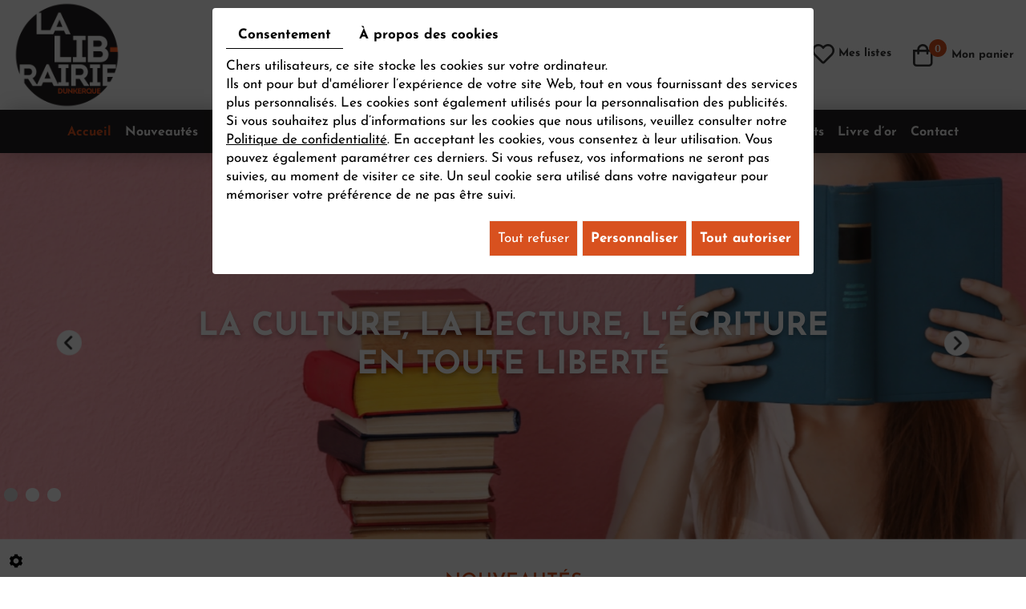

--- FILE ---
content_type: text/html; charset=UTF-8
request_url: https://www.la-librairie.fr/
body_size: 46793
content:
<!doctype html>
<html lang="fr">

  <head>
    
    <!-- Google Tag Manager -->
<script>(function(w,d,s,l,i){w[l]=w[l]||[];w[l].push({'gtm.start':
new Date().getTime(),event:'gtm.js'});var f=d.getElementsByTagName(s)[0],
j=d.createElement(s),dl=l!='dataLayer'?'&l='+l:'';j.async=true;j.src=
'https://www.googletagmanager.com/gtm.js?id='+i+dl;f.parentNode.insertBefore(j,f);
})(window,document,'script','dataLayer','GTM-MJFWBSWZ');</script>
<!-- End Google Tag Manager -->
    
    
    <!-- Google tag (gtag.js) -->
<script async src="https://www.googletagmanager.com/gtag/js?id=G-3LMCPVCZZG"></script>
<script>
  window.dataLayer = window.dataLayer || [];
  function gtag(){dataLayer.push(arguments);}
  gtag('js', new Date());

  gtag('config', 'G-3LMCPVCZZG');
</script>
    

    <meta charset="utf-8">
	<title>La Librairie Dunkerque : Librairie Dunkerque, librairie indépendante, magasin de livre</title>
	<meta name="description" content="Notre librairie à Dunkerque vous accueille avec passion. Librairie indépendante, nous vous conseillons et passons vos commandes. Découvrez notre magasin de livres">
	<meta name="viewport" content="width=device-width, initial-scale=1">
	<meta name="robots" content="">
	<link rel="shortcut icon" href="https://www.la-librairie.fr/smarty/wireframe30/media/images/favicon.png" type="image/x-icon">
	<link rel="icon" href="https://www.la-librairie.fr/smarty/wireframe30/media/images/favicon.png" type="image/x-icon">
	<meta name="msvalidate.01" content="" />
    <link rel="canonical" href="https://www.la-librairie.com/">
	
	
		<link rel="stylesheet" href="https://cdnnen.proxi.tools/assets/Core/libs/bootstrap-3-dist/css/bootstrap.min.css" type="text/css" media="all"/>
<link rel="stylesheet" href="https://cdnnen.proxi.tools/assets/Core/libs/fontawesome-free-5-web/css/all.min.css" type="text/css" media="all"/>
<link rel="stylesheet" href="https://cdnnen.proxi.tools/assets/Core/libs/font-awesome-4/css/font-awesome.min.css" type="text/css" media="all"/>
<link rel="stylesheet" href="https://cdnnen.proxi.tools/assets/Core/libs/fontawesome-free-5-web/css/v4-shims.min.css" type="text/css" media="all"/>
<link rel="stylesheet" href="https://cdnnen.proxi.tools/assets/Core/libs/fontawesome-pro-6-web/css/all.min.css" type="text/css" media="all"/>
<link rel="stylesheet" href="https://cdnnen.proxi.tools/assets/Core/libs/uploadify/uploadify.css" type="text/css" media="all"/>
<link rel="stylesheet" href="https://cdnnen.proxi.tools/assets/Core/libs/jquery/fancybox/jquery.fancybox.css" type="text/css" media="all"/>
<link rel="stylesheet" href="https://cdnnen.proxi.tools/assets/Core/libs/superbanner/camera.css" type="text/css" media="all"/>
<link rel="stylesheet" href="https://cdnnen.proxi.tools/assets/Gallery/styles/gallery_simple_slideshow.min.css" type="text/css" media="all"/>
	
		<script type="text/javascript" src="https://cdnnen.proxi.tools/assets/Core/libs/jquery/jquery.1.9.1.js"></script>
<script type="text/javascript" src="https://cdnnen.proxi.tools/assets/Core/libs/jquery/jquery-migrate-1.4.1.min.js"></script>
<script type="text/javascript" src="https://cdnnen.proxi.tools/assets/Core/libs/jquery/jquery-ui_v1.12.1.min.js"></script>
<script type="text/javascript" src="https://cdnnen.proxi.tools/assets/Core/libs/jquery/jquery.lazyload.min.js"></script>
<script type="text/javascript" src="https://cdnnen.proxi.tools/assets/Core/libs/jquery/jPages/jPages.js"></script>
<script type="text/javascript" src="https://cdnnen.proxi.tools/assets/Core/libs/galleryn/galleryn.js"></script>

    			<meta property="og:title" content="Accueil">
            <meta property="og:type" content="website">
            <meta property="og:url" content="https://www.la-librairie.fr/fr/catalog-1">
            <meta property="og:image" content="">
            <meta property="og:site_name" content="https://www.la-librairie.fr">
            <meta property="og:description" content="Votre librairie à DunkerqueBienvenue dans votre librairie de Dunkerque. Que vous flâniez en quête de votre prochain coup de cœur littéraire ou que vous recherchiez un ouvrage particulier, notre équipe sera heureuse de vous aider et de vous conseiller dans votre choix. Véritable lieu de rencontres, notre boutique indépendante et généraliste propose également des séances de dédicaces avec vos auteurs favoris.Nous contacter">	
    
            <!-- Appel des JS de catalogue -->
			<script type="text/javascript" src="https://cdnnen.proxi.tools/assets/Catalog/scripts/front/article.js"></script>
<script type="text/javascript" src="https://cdnnen.proxi.tools/assets/Catalog/scripts/front/globals.js"></script>
<script type="text/javascript" src="https://cdnnen.proxi.tools/assets/Catalog/scripts/front/category.js"></script>
<script type="text/javascript" src="https://cdnnen.proxi.tools/assets/Core/libs/jquery/jquery.nailthumb.1.1.js"></script>
<script type="text/javascript" src="https://cdnnen.proxi.tools/assets/Core/libs/jquery/jquery.accordionmenu.js"></script>
<script type="text/javascript" src="https://cdnnen.proxi.tools/assets/Core/libs/jquery/fancybox/jquery.bxGallery.js"></script>
<script type="text/javascript" src="https://cdnnen.proxi.tools/assets/Catalog/scripts/front/catalogCategory.fancyboxGallery.js"></script>
 			<link rel="stylesheet" href="https://cdnnen.proxi.tools/assets/Catalog/styles/front/catalog-v2.css" type="text/css" media="all"/>
      
            <script type="text/javascript">
           
			setInterval(function(){
                $("#article-content img[src*='nophoto.png']").attr("src","/media/images/icon-logo.png");
                $("#article-content img[data-original*='nophoto.png']").attr("data-original","/media/images/icon-logo.png").parent().addClass('defaultPhoto');
            },500);
            $(document).ready(function() {
                $( ".WishlistButton a" ).text( "Mes listes");
                $( ".account ul li a" ).text( "Mon compte");
              	$(".top-header .searchForm input#tags").attr("placeholder","Recherche...");
                $('section.webshop-content .caddy-button').click(function(){
        		    $('#Shop #Sidebar').addClass('active');
            	});
            	$('#Shop #Sidebar .caddy-close').click(function(){
            		$('#Shop #Sidebar').removeClass('active');
            	});
            });
            </script>
            
          	<link rel="stylesheet" href="https://www.la-librairie.fr/data/media/css/template.css" type="text/css" media="all"/>
<link rel="stylesheet" href="https://www.la-librairie.fr/data/media/css/click-collect.css" type="text/css" media="all"/>
	
	
    <script type="text/javascript">
      $(document).ready(function() {
        $(".sf-menu li a").each(function() {   
          if (this.href == window.location.href)
            $(this).parent().addClass("selected");
        });
      });
    </script>

    
    
      
          <script type="text/javascript">
    $(document).ready(function() {
        if (window.matchMedia("(max-width: 767px)").matches) {
            if ($('#js-marketingSlider').length) {
                $("#js-marketingSlider").camera({
                    height: "400px", /* à modifier */
                    navigation: true,
                    playPause: false,
                     pagination: true,
                    loader: 'none'
                });
            } ;
        } else if (window.matchMedia("(max-width: 991px)").matches) {
            if ($('#js-marketingSlider').length) {
                $("#js-marketingSlider").camera({
                    height: "482px", /* à modifier */
                    navigation: true,
                    playPause: false,
                     pagination: true,
                    loader: 'none'
                });
            } ;
        } else {
            if ($('#js-marketingSlider').length) {
                $("#js-marketingSlider").camera({
                    height: "482px", /* à modifier */
                    navigation: true,
                    playPause: false,
                     pagination: true,
                    loader: 'none'
                });
            } ;
        }
    });
    </script>
             
  </head>

  <body class="webshopTemplate 
               
           
               
                lang-fr  
    webshopHomeTemplate
">
    <!-- Google Tag Manager (noscript) -->
<noscript><iframe src="https://www.googletagmanager.com/ns.html?id=GTM-MJFWBSWZ"
height="0" width="0" style="display:none;visibility:hidden"></iframe></noscript>
<!-- End Google Tag Manager (noscript) -->
   
 
    <div class="fullsite">
      <!-------------------------->
      <header class="top  big ">
               <div class="bg-head">
            <div class="container">
                  <div class="bx-page">
            <div class="bx-grid">
           <div class="logo" >
                  <a href="/" title="La librairie Dunkerque">
                <img src="https://www.la-librairie.fr/smarty/wireframe30/media/images/logo.png" alt="La librairie Dunkerque" >
                  </a>
                </div> 
                  <!--div class="tel">
                <a tabIndex="-1" href="tel:06 22 76 88 19"><span itemprop="telephone">06 22 76 88 19</span></a>
                    </div-->
              <div class="networks_linking">
<a href="https://www.facebook.com/lalibrairiedunkerque/" target="_blank" class="networks_facebook"><i class="fab fa fa-facebook" aria-hidden="true"></i></a><a href="https://www.instagram.com/lalibrairiedunkerque/" target="_blank" class="networks_instagram"><i class="fab fa fa-instagram" aria-hidden="true"></i></a></div>
                               <div class="top-header" >
                   <div class="grid1">
                                    <div class="SearchButton">
                                        <div class="searchForm">
    <input type="hidden" id="forceTranslationSubmit" value="Rechercher">
    <form action="https://www.la-librairie.fr/catalog/c/search/search-catalog/ca/1" method="get" name="searchcatalog" id="searchcatalog">
        <div class="container-Search">
                            <label for="tags" class="labrel-search">Recherche</label>
                        <input type="text" id="tags" name="tags" class="ui-autocomplete-input" value="" placeholder="Rechercher"/>
                                                <input type="hidden" name="includeCat" id="includeCat" value="true">
            <input type="hidden" name="includeOptions" id="includeOptions" value="">
            <input type="hidden" name="onlyInTitle" id="onlyInTitle" value="">
            <input type="hidden" name="scrollingImgTitle" id="scrollingImgTitle" value="1">
            <input type="submit" name="submit" value="Rechercher" id="BtnSearch">
        </div>
    </form>
</div>
<script type="text/javascript" src="https://cdnnen.proxi.tools/assets/Catalog/scripts/front/search.js"></script>
<script>
    $(document).ready(function () {
        $.searches.showFilters = "";
        $.searches.showCategoryFilter = "";
        $.searches.url = "https://www.la-librairie.fr/catalog/c/search/charge-articles-categories/ca/1";
        $.searches.strings = ["", "de", "à", "et plus", ""];
        $.searches.originalFieldValue = ["Mot-clé", "Choisir une catégorie", "Choisir une valeur"];
        $.searches.init();
    });
</script>
                                    </div>
                                </div>
                    </div>
                  <div class="top-header top2" >
                                <div class="grid2">
                                    <link rel="stylesheet" href="https://cdnnen.proxi.tools/assets/Catalog/styles/front/clickandcollecttopbar.css" type="text/css" media="all"/>
<script type="text/javascript" src="https://cdnnen.proxi.tools/assets/Catalog/scripts/front/clickandcollecttopbar.js"></script>
<div class="topbar">
    <div class="shopheader">
        <div class="WishlistButton">
            <a href="https://www.la-librairie.fr/fr/catalog-1/wishlist" title="Ma liste de souhaits">Ma liste de souhaits</a>
        </div>
        <div class="account">
            <ul><li><a href="javascript:void(0);">Mon compte</a></li></ul>
            <div class="toplogin">
                <form id="user-login" method="post" action="https://www.la-librairie.fr/user/login/ca/1">
    <h2>Connexion</h2>

    


    <input type="text" class="field" name="l" placeholder="Identifiant" value="" title="Identifiant">
    <input type="password"  class="field" name="p" placeholder="Mot de passe" value="" title="Mot de passe">

    <input type="hidden" name="isExtranetUser" value="">


		    <a href="https://www.la-librairie.fr/client/c/account/create-profile/ca/1" class="registrate">S'inscrire</a> <span class="separator">|</span>
	
 	<a href="https://www.la-librairie.fr/user/forgot-email/ca/1" class="forgot">Oublié</a>

    <input type="hidden" id="redirect" name="re" value="/" />
    <a href="#" onclick="$('#user-login').submit(); return false;" class="Send">Connexion<span></span></a>
</form>
<script type="text/javascript">
	//<![CDATA[
	$(document).ready(function() {
		//$('#user-login input[title!=""]').hint();
		$("input").keypress(function(event) {
			if (event.which == 13 && $(this).parents("#user-login").length ) {
				event.preventDefault();
				$("#user-login").submit();
			}
		});

		$('#mail').off('keypress').on('keypress',(event)=>{

			if (event.which == 13 && $("#user-login").length ) {
				event.preventDefault();
				$("#user-login").submit();
				return false;
			}

			if(event.key.length === 1){
				const regex = /[a-zA-Z0-9.\-_@]/gm;
				const char = String.fromCharCode(event.which);
				let letter = regex.exec(char);
				if (letter !== null) {
					return true;
				}
				return false;
			}
		})
	});
	//]]>
</script>
<span class="clear"></span>

	<a href="https://www.la-librairie.fr/fr/catalog-1/wishlist" class="user-wishlist"><i class="fa fa-heart prevent-active"></i> Ma liste de souhaits</a>

            </div>
        </div>
                    <div class="caddy-button">
                <div class="iconcaddy">Mon panier</div>
                <div id="CaddyCount"></div>
            </div>
            </div>
</div>
                                </div>
                            </div>    
                   
                </div>
                  </div>
                 </div>
          </div>
      
 <div class="nav-wrapper" >
                  <nav class="main-nav">
            <div class="container">
                  <div class="nav-bar">
			<ul class="sf-menu">
							<li class="selected" id="menu_1">
					<a href="/" >
						Accueil</a>
									</li>
							<li class="" id="menu_2">
					<a href="/fr/nouveautes" >
						Nouveaut&eacute;s</a>
									</li>
							<li class="" id="menu_3">
					<a href="/fr/coups-de-coeur" >
						Coups de coeur</a>
									</li>
							<li class="" id="menu_4">
					<a href="/fr/les-bonnes-affaires" >
						Les bonnes affaires</a>
									</li>
							<li class="" id="menu_5">
					<a href="/fr/livres-5" >
						Livres</a>
									</li>
							<li class="" id="menu_6">
					<a href="/fr/papeterie" >
						Papeterie</a>
									</li>
							<li class="" id="menu_7">
					<a href="/fr/beaux-arts-7" >
						Beaux-arts</a>
									</li>
							<li class="" id="menu_30">
					<a href="/fr/musique-175" >
						Musique</a>
									</li>
							<li class="" id="menu_8">
					<a href="/fr/seances-de-dedicaces" >
						Nos &eacute;v&eacute;nements</a>
									</li>
							<li class="" id="menu_9">
					<a href="/fr/avis-librairie" >
						Livre d&rsquo;or</a>
									</li>
							<li class="" id="menu_10">
					<a href="/fr/contact-librairie" >
						Contact</a>
									</li>
																	</ul>
									   </div>
                    <div class="mobile-nav">
                      <a href="#"><i class="fa fa-bars" aria-hidden="true"></i></a></div>
                      </div>
                  </nav>
                </div>
           </header>
                    <section class="banner  ">
                               <div class="marketing-slider">
                         
    <div class="fluid_container">
        <div class="camera_wrap  camera_black_skin" id="js-marketingSlider">
                            <div data-thumb="https://www.la-librairie.fr/media/images/gallery/13/thumb/15.jpg" data-src="https://www.la-librairie.fr/media/images/gallery/13/big/15.jpg">
                                            <div class="camera_caption">La culture, la lecture, l'écriture en toute liberté</div>                </div>
                            <div data-thumb="https://www.la-librairie.fr/media/images/gallery/13/thumb/16.jpg" data-src="https://www.la-librairie.fr/media/images/gallery/13/big/16.jpg">
                                            <div class="camera_caption">La rentrée littéraire</div>                </div>
                            <div data-thumb="https://www.la-librairie.fr/media/images/gallery/13/thumb/17.jpg" data-src="https://www.la-librairie.fr/media/images/gallery/13/big/17.jpg">
                                            <div class="camera_caption">Séance de dédicace le 02/05/2025</div>                </div>
                    </div>
    </div>

                 
    </div>
               
        </section>      

 <section class="content-wrapper content  webshop-content home-content ">
			<article class="content"> 
           <div class="bloc-home">
                <div class="bx-articles" >
             <div class="container">
   	        
                   <div id="Shop">
                  <div id="ShopContent">
                    <div id=article-content>
                   <div class="newArticles" id=Products>
                       <div class="bloc b1">
                           <div class="container">
                         <h2>Nouveautés</h2><p>Les actualités livres sont à l'honneur à La Librairie Dunkerque ! Explorez les nouveautés littéraires qui séduisent les lecteurs et suscitent l'enthousiasme. Que vous soyez à la recherche de récits captivants ou de nouvelles histoires, votre prochaine lecture vous attend. Plongez dans la diversité des univers pour une aventure passionnante tournant les pages.</p>
 <form name="2-pagerArticles" class="2-pager" id="2-pagerArticles">
						<input type="hidden" name="lang" id="2-langArticles" value="fr">
					<input type="hidden" name="ids" id="2-idsArticles" value="2">
					<input type="hidden" name="template" id="2-templateArticles" value="plugins/category/articles-paging.tpl">
					<input type="hidden" name="gondoleHead" id="2-gondoleHeadArticles" value="false">
					<input type="hidden" name="offset" id="2-offsetArticles" value="0">
				<input type="hidden" name="id" id="2-idArticles" value="2">
	<input type="hidden" name="class" id="2-classArticles" value="listingArticles">
	<input type="hidden" name="row" id="2-rowArticles" value="1">
	<input type="hidden" name="col" id="2-colArticles" value="9">
	<input type="hidden" name="width" id="2-widthArticles" value="200">
	<input type="hidden" name="height" id="2-heightArticles" value="200">
	<input type="hidden" name="spacing" id="2-spacingArticles" value="10">
	<input type="hidden" name="totalPages" id="2-totalPagesArticles" value="6">
	<input type="hidden" name="currentPage" id="2-currentPageArticles" value="1">
	<input type="hidden" name="templateItem" id="2-templateItemArticles" value="plugins/category/articles-item.tpl">
	<input type="hidden" name="totalArticles" id="2-totalArticlesArticles" value="48">
	<input type="hidden" name="showScripts" id="2-showScriptsArticles" value="false">
	<input type="hidden" name="currentCatalog" id="2-currentCatalogArticles" value="1">
	<input type="hidden" name="listOrderVal" id="listOrderValArticles" value="1">
	<input type="hidden" name="scrollingImgTitle" id="scrollingImgTitleArticles" value="0">
	
																																																																	
			<div id="ProdNav">
						
							<div id="catalogDisplayOrder" class="sort-pos orderListArticles">  Trier par
					<select name="displayOrder" id="2-displayOrderArticles"
							onchange="$.category.show('2', 0,1,
									0,'Articles'); return false;">
						<option value="">-</option>
													<option value="basePrice ASC" > Prix croissant </option>
							<option value="basePrice DESC" > Prix décroissant </option>
												<option value="created DESC" > Nouveautés </option>
																		

					</select>
									</div>
					</div>
	</form>
<script type="text/javascript" src="https://cdnnen.proxi.tools/assets/Core/libs/jquery/jquery.validate.min.js"></script>
<input type="hidden" name="0" id="Qty" value="1"/>
<input type="hidden" name="0" id="personalized" value=""/>
<input type="hidden" id="priceRayon" value="0">
<input type="hidden" id="hide_price_0" value="1">

<div id="wishlistEmptyBlock" style="display:none">
	Votre liste de souhaits est vide. Ajoutez des produits en cliquant sur l'icône <i class="fa fa-heart"></i> 
</div>
<div id="Items" >
																																																																																																																																								<div class="ProdItem " >
											<div class="articleStatusList">
													</div>
					
																																																			<a class="ProdPhoto" href="/fr/catalog-1/nouveautes/france--un-album-de-famille">
                                                    	<img loading="lazy" anim="218" gallery="" src="https://cdnnen.proxi.tools/res/catalog/media/images/blank.png" data-original="https://www.la-librairie.fr/media/images/catalog/article/218/medium/144.jpg" title="France, un album de famille" alt="France, un album de famille" class="fixedSize" />
                                                    <span class="vignette_field_abstract">de Yann Arthus-Bertrand , Hervé Le Bras</span>
																																		<div class="displayMessageStockShortage">
																							<div id="inStock">1 en stock</div>
																					</div>
																														</a>
																				<div class="ProdPrice"   >
																	49,90  €
																<span>&nbsp;</span>

							</div>
														
							<div class="ordering" ><a href="javascript:void(0);" class="orderingLink" onclick="$('#Qty').attr('name',218);$.cart.addToCartList(218);"></a></div>                  
											
				</div>
																											<div class="ProdItem " >
											<div class="articleStatusList">
													</div>
					
																																																			<a class="ProdPhoto" href="/fr/catalog-1/nouveautes/culture-surf">
                                                    	<img loading="lazy" anim="220" gallery="" src="https://cdnnen.proxi.tools/res/catalog/media/images/blank.png" data-original="https://www.la-librairie.fr/media/images/catalog/article/220/medium/149.jpg" title="Culture surf" alt="Culture surf" class="fixedSize" />
                                                    <span class="vignette_field_abstract">de Marine Guez-Vernin</span>
																																		<div class="displayMessageStockShortage">
																							<div id="inStock">1 en stock</div>
																					</div>
																														</a>
																				<div class="ProdPrice"   >
																	29,95  €
																<span>&nbsp;</span>

							</div>
														
							<div class="ordering" ><a href="javascript:void(0);" class="orderingLink" onclick="$('#Qty').attr('name',220);$.cart.addToCartList(220);"></a></div>                  
											
				</div>
																											<div class="ProdItem " >
											<div class="articleStatusList">
													</div>
					
																																																			<a class="ProdPhoto" href="/fr/catalog-1/nouveautes/les-yeux-de-mona-edition-illustree">
                                                    	<img loading="lazy" anim="222" gallery="" src="https://cdnnen.proxi.tools/res/catalog/media/images/blank.png" data-original="https://www.la-librairie.fr/media/images/catalog/article/222/medium/151.jpg" title="Les yeux de Mona Edition illustrée" alt="Les yeux de Mona Edition illustrée" class="fixedSize" />
                                                    <span class="vignette_field_abstract">de Thomas Schlesser</span>
																																		<div class="displayMessageStockShortage">
																							<div id="inStock">1 en stock</div>
																					</div>
																														</a>
																				<div class="ProdPrice"   >
																	49,00  €
																<span>&nbsp;</span>

							</div>
														
							<div class="ordering" ><a href="javascript:void(0);" class="orderingLink" onclick="$('#Qty').attr('name',222);$.cart.addToCartList(222);"></a></div>                  
											
				</div>
																											<div class="ProdItem " >
											<div class="articleStatusList">
													</div>
					
																																																			<a class="ProdPhoto" href="/fr/catalog-1/nouveautes/les-ombres-du-monde">
                                                    	<img loading="lazy" anim="156" gallery="" src="https://cdnnen.proxi.tools/res/catalog/media/images/blank.png" data-original="https://www.la-librairie.fr/media/images/catalog/article/156/medium/84.jpg" title="Les ombres du monde" alt="Les ombres du monde" class="fixedSize" />
                                                    <span class="vignette_field_abstract">de Michel Bussi</span>
																																		<div class="displayMessageStockShortage">
																							<div id="inStock">3 en stock</div>
																					</div>
																														</a>
																				<div class="ProdPrice"   >
																	23,90  €
																<span>&nbsp;</span>

							</div>
														
							<div class="ordering" ><a href="javascript:void(0);" class="orderingLink" onclick="$('#Qty').attr('name',156);$.cart.addToCartList(156);"></a></div>                  
											
				</div>
																											<div class="ProdItem " >
											<div class="articleStatusList">
													</div>
					
																																																			<a class="ProdPhoto" href="/fr/catalog-1/nouveautes/camion-posca---5-marqueurs-pc5m">
                                                    	<img loading="lazy" anim="171" gallery="" src="https://cdnnen.proxi.tools/res/catalog/media/images/blank.png" data-original="https://www.la-librairie.fr/media/images/catalog/article/171/medium/101.jpg" title="CAMION POSCA + 5 MARQUEURS PC5M" alt="CAMION POSCA + 5 MARQUEURS PC5M" class="fixedSize" />
                                                    <span class="vignette_field_abstract"></span>
																																		<div class="displayMessageStockShortage">
																							<div id="inStock">10 en stock</div>
																					</div>
																														</a>
																				<div class="ProdPrice"   >
																	28,90  €
																<span>&nbsp;</span>

							</div>
														
							<div class="ordering" ><a href="javascript:void(0);" class="orderingLink" onclick="$('#Qty').attr('name',171);$.cart.addToCartList(171);"></a></div>                  
											
				</div>
																											<div class="ProdItem " >
											<div class="articleStatusList">
													</div>
					
																																																			<a class="ProdPhoto" href="/fr/catalog-1/nouveautes/posca-coffret-de-24-pastels-couleurs-assorties">
                                                    	<img loading="lazy" anim="173" gallery="" src="https://cdnnen.proxi.tools/res/catalog/media/images/blank.png" data-original="https://www.la-librairie.fr/media/images/catalog/article/173/medium/104.jpg" title="POSCA Coffret de 24 pastels couleurs assorties" alt="POSCA Coffret de 24 pastels couleurs assorties" class="fixedSize" />
                                                    <span class="vignette_field_abstract"></span>
																																		<div class="displayMessageStockShortage">
																							<div id="inStock">1 en stock</div>
																					</div>
																														</a>
																				<div class="ProdPrice"   >
																	55,90  €
																<span>&nbsp;</span>

							</div>
														
							<div class="ordering" ><a href="javascript:void(0);" class="orderingLink" onclick="$('#Qty').attr('name',173);$.cart.addToCartList(173);"></a></div>                  
											
				</div>
																											<div class="ProdItem " >
											<div class="articleStatusList">
													</div>
					
																																																			<a class="ProdPhoto" href="/fr/catalog-1/nouveautes/culture-voile">
                                                    	<img loading="lazy" anim="219" gallery="" src="https://cdnnen.proxi.tools/res/catalog/media/images/blank.png" data-original="https://www.la-librairie.fr/media/images/catalog/article/219/medium/147.jpg" title="Culture voile" alt="Culture voile" class="fixedSize" />
                                                    <span class="vignette_field_abstract">de Stéphane Mahieu , Olivier Bourbon
</span>
																																		<div class="displayMessageStockShortage">
																							<div id="inStock">1 en stock</div>
																					</div>
																														</a>
																				<div class="ProdPrice"   >
																	35,00  €
																<span>&nbsp;</span>

							</div>
														
							<div class="ordering" ><a href="javascript:void(0);" class="orderingLink" onclick="$('#Qty').attr('name',219);$.cart.addToCartList(219);"></a></div>                  
											
				</div>
																											<div class="ProdItem " >
											<div class="articleStatusList">
													</div>
					
																																																			<a class="ProdPhoto" href="/fr/catalog-1/nouveautes/le-secret-des-secrets">
                                                    	<img loading="lazy" anim="147" gallery="" src="https://cdnnen.proxi.tools/res/catalog/media/images/blank.png" data-original="https://www.la-librairie.fr/media/images/catalog/article/147/medium/75.jpg" title="Le secret des secrets" alt="Le secret des secrets" class="fixedSize" />
                                                    <span class="vignette_field_abstract">de Dan Brown</span>
																																		<div class="displayMessageStockShortage">
																							<div id="inStock">3 en stock</div>
																					</div>
																														</a>
																				<div class="ProdPrice"   >
																	25,90  €
																<span>&nbsp;</span>

							</div>
														
							<div class="ordering" ><a href="javascript:void(0);" class="orderingLink" onclick="$('#Qty').attr('name',147);$.cart.addToCartList(147);"></a></div>                  
											
				</div>
																											<div class="ProdItem " >
											<div class="articleStatusList">
													</div>
					
																																																			<a class="ProdPhoto" href="/fr/catalog-1/nouveautes/la-maison-vide">
                                                    	<img loading="lazy" anim="216" gallery="" src="https://cdnnen.proxi.tools/res/catalog/media/images/blank.png" data-original="https://www.la-librairie.fr/media/images/catalog/article/216/medium/141.jpg" title="La maison vide" alt="La maison vide" class="fixedSize" />
                                                    <span class="vignette_field_abstract">de Laurent Mauvignier</span>
																																		<div class="displayMessageStockShortage">
																							<div id="inStock">1 en stock</div>
																					</div>
																														</a>
																				<div class="ProdPrice"   >
																	25,00  €
																<span>&nbsp;</span>

							</div>
														
							<div class="ordering" ><a href="javascript:void(0);" class="orderingLink" onclick="$('#Qty').attr('name',216);$.cart.addToCartList(216);"></a></div>                  
											
				</div>
							</div>
	<div id="pagesHolder">
		<div id="subArticlesPagerHeader" class="pagesHolder">
			<span class="counter">produit(s) 1  à 9  sur 48 |</span>


			<!-- full rewind-->
			
			<!-- prev -->
			
			<!-- normal -->
												<a class="jp-current ajaxPage" data-id="216" data-page="1" data-url="https://www.la-librairie.fr/catalog/c/front/pagination/ca/1" href="https://www.la-librairie.fr/fr/catalog-1?page=1&source=articles" > 1 </a>
																<a class="ajaxPage jp-page" data-id="216" data-page="2" data-url="https://www.la-librairie.fr/catalog/c/front/pagination/ca/1" href="https://www.la-librairie.fr/fr/catalog-1?page=2&source=articles" > 2 </a>
																<a class="ajaxPage jp-page" data-id="216" data-page="3" data-url="https://www.la-librairie.fr/catalog/c/front/pagination/ca/1" href="https://www.la-librairie.fr/fr/catalog-1?page=3&source=articles" > 3 </a>
																<a class="ajaxPage jp-page" data-id="216" data-page="4" data-url="https://www.la-librairie.fr/catalog/c/front/pagination/ca/1" href="https://www.la-librairie.fr/fr/catalog-1?page=4&source=articles" > 4 </a>
																<a class="ajaxPage jp-page" data-id="216" data-page="5" data-url="https://www.la-librairie.fr/catalog/c/front/pagination/ca/1" href="https://www.la-librairie.fr/fr/catalog-1?page=5&source=articles" > 5 </a>
																<a class="ajaxPage jp-page" data-id="216" data-page="6" data-url="https://www.la-librairie.fr/catalog/c/front/pagination/ca/1" href="https://www.la-librairie.fr/fr/catalog-1?page=6&source=articles" > 6 </a>
							
			<!-- next -->
							<a class="jp-next ajaxPage" data-id="216" data-page="2" data-url="https://www.la-librairie.fr/catalog/c/front/pagination/ca/1" href="https://www.la-librairie.fr/fr/catalog-1?page=2&source=articles"> &gt; </a>
			
			<!-- last full -->
							<a class="jp-next ajaxPage" data-id="216" data-page="6" data-url="https://www.la-librairie.fr/catalog/c/front/pagination/ca/1" href="https://www.la-librairie.fr/fr/catalog-1?page=6&source=articles"> &gt;&gt; </a>
					</div>
	</div>
	<!--<div class="pagesHolder"></div>-->
<div id="quantityDialogNotEnoughStock" style="display:none;" title="Stock insuffisant">Stock insuffisant</div>

<div id="dialogModal" class="modal hide dialogModal" tabindex="-1">
	<div class="dialogModalBackground" onclick="$.cart.closeDialogModal()"></div>
	<div class="modal-dialog">
		<div class="modal-content">
			<div class="modal-body">
				<button type="button" class="btn-close" onclick="$.cart.closeDialogModal()">&times;</button>
				<div id="dialogChooseOptionCart" title=""></div>
			</div>
		</div>
	</div>
</div>

<script>
		    	$.cart.checkQuantity = true;
	</script>

<div style="display:none" id="dialog-product-added" class="dialog-product-popup" data-trans-qty-label="Quantité"
     data-trans-order-total-price-label="Montant total">
    <div class="dialog-product-added-bg" onclick="$.cart.closeDivProductAdded()"></div>
    <div class="dialog-product-added-inner">
        <a href="javascript:void(0);" class="dialog-product-added-close" onclick="$.cart.closeDivProductAdded()"><span class="fa-stack fa-lg"><i class="fa fa-circle fa-stack-2x"></i><i class="fa fa-times fa-stack-1x fa-inverse"></i></span></a>
        <h4>Le produit a été ajouté à votre panier</h4>
        <div class="dialog-product-added-content">
                        <div id="modal-left-side"></div>

                        <div id="modal-right-side">
                <h5>Panier</h5>
                <div>
                    <span id="catalog_modal_complete_qty_label">Nombre total de produit(s) :</span>
                    <span id="catalog_modal_complete_qty"></span>
                </div>
                <div>
                    <span id="catalog_modal_complete_htva_label">Sous-total HTVA :</span>
                    <span id="catalog_modal_complete_htva"></span>
                </div>
                <div>
                    <span id="catalog_modal_complete_tva_amount_label" style="display:none;">TVA :</span>
                    <span id="catalog_modal_complete_tva_amount" style="display: none"></span>
                </div>
                <div>
                    <span id="catalog_modal_complete_tvac_label" style="display:none;">Sous-total TVAC :</span>
                    <span id="catalog_modal_complete_tvac" style="display: none"></span>
                </div>
                <div>
                    <span id="catalog_modal_complete_tvac_promo_label" style="display:none">Promotion :</span>
                    <span id="catalog_modal_complete_tvac_promo" style="display:none"></span>
                </div>
            </div>
        </div>
                <div id="modal-footer">
            <a href="javascript:void(0);" onclick="$.cart.closeDivProductAdded()" class="dialog-product-added-btn-continue">Continuer vos achats</a>
                                                <a href="https://www.la-librairie.fr/catalog/c/cart/detail/ca/1" class="dialog-product-added-btn-checkout BtnOrder">Commanderou réserver</a>
                                    </div>
    </div>
</div>




<script type="text/javascript">
    $(function() {
        $.catalogGlobals['categoryNailthumb'] = {bannerWidth: 200,
            bannerHeight: 200,
            prodPhotoWidth: 200,
            prodPhotoHeight: 200,
            turnPageSpeed: 1,
            slideShowDuration: 1};
        $.category.url = 'https://www.la-librairie.fr/catalog/c/front';
        $.category.perPage = 1 * 9;
        $.category.articlesCount = 9;
        $.category.init();
    });
</script>

                       <div><a class="readmore" href="/fr/nouveautes" title="Nouveautés">Toutes les précommandes</a></div>
                         </div>
                      </div>
                       <div class="bloc b2">
                           <div class="container">
                         <h2>Nos coups de coeur</h2><p>Nos libraires de La Librairie Dunkerque partagent leurs coups de cœur avec vous ! Découvrez une sélection de livres inoubliables ayant conquis notre équipe. Ces trouvailles littéraires promettent de vous captiver et enrichir votre collection. N'attendez plus pour explorer ces pépites qui pourraient bien devenir vos futurs incontournables.</p>
 <form name="3-pagerArticles" class="3-pager" id="3-pagerArticles">
						<input type="hidden" name="lang" id="3-langArticles" value="fr">
					<input type="hidden" name="ids" id="3-idsArticles" value="3">
					<input type="hidden" name="template" id="3-templateArticles" value="plugins/category/articles-paging.tpl">
					<input type="hidden" name="gondoleHead" id="3-gondoleHeadArticles" value="false">
					<input type="hidden" name="offset" id="3-offsetArticles" value="0">
				<input type="hidden" name="id" id="3-idArticles" value="3">
	<input type="hidden" name="class" id="3-classArticles" value="listingArticles">
	<input type="hidden" name="row" id="3-rowArticles" value="1">
	<input type="hidden" name="col" id="3-colArticles" value="9">
	<input type="hidden" name="width" id="3-widthArticles" value="200">
	<input type="hidden" name="height" id="3-heightArticles" value="200">
	<input type="hidden" name="spacing" id="3-spacingArticles" value="10">
	<input type="hidden" name="totalPages" id="3-totalPagesArticles" value="10">
	<input type="hidden" name="currentPage" id="3-currentPageArticles" value="1">
	<input type="hidden" name="templateItem" id="3-templateItemArticles" value="plugins/category/articles-item.tpl">
	<input type="hidden" name="totalArticles" id="3-totalArticlesArticles" value="84">
	<input type="hidden" name="showScripts" id="3-showScriptsArticles" value="false">
	<input type="hidden" name="currentCatalog" id="3-currentCatalogArticles" value="1">
	<input type="hidden" name="listOrderVal" id="listOrderValArticles" value="1">
	<input type="hidden" name="scrollingImgTitle" id="scrollingImgTitleArticles" value="0">
	
																																																																	
			<div id="ProdNav">
						
							<div id="catalogDisplayOrder" class="sort-pos orderListArticles">  Trier par
					<select name="displayOrder" id="3-displayOrderArticles"
							onchange="$.category.show('3', 0,1,
									0,'Articles'); return false;">
						<option value="">-</option>
													<option value="basePrice ASC" > Prix croissant </option>
							<option value="basePrice DESC" > Prix décroissant </option>
												<option value="created DESC" > Nouveautés </option>
																		

					</select>
									</div>
					</div>
	</form>
<script type="text/javascript" src="https://cdnnen.proxi.tools/assets/Core/libs/jquery/jquery.validate.min.js"></script>
<input type="hidden" name="0" id="Qty" value="1"/>
<input type="hidden" name="0" id="personalized" value=""/>
<input type="hidden" id="priceRayon" value="0">
<input type="hidden" id="hide_price_0" value="1">

<div id="wishlistEmptyBlock" style="display:none">
	Votre liste de souhaits est vide. Ajoutez des produits en cliquant sur l'icône <i class="fa fa-heart"></i> 
</div>
<div id="Items" >
																																																																																																																																								<div class="ProdItem " >
											<div class="articleStatusList">
													</div>
					
																																																			<a class="ProdPhoto" href="/fr/catalog-1/coups-de-coeur/les-piliers-de-la-mer">
                                                    	<img loading="lazy" anim="128" gallery="" src="https://cdnnen.proxi.tools/res/catalog/media/images/blank.png" data-original="https://www.la-librairie.fr/media/images/catalog/article/128/medium/54.jpg" title="Les piliers de la mer" alt="Les piliers de la mer" class="fixedSize" />
                                                    <span class="vignette_field_abstract">de Sylvain Tesson</span>
																																		<div class="displayMessageStockShortage">
																							<div id="inStock">2 en stock</div>
																					</div>
																														</a>
																				<div class="ProdPrice"   >
																	21,90  €
																<span>&nbsp;</span>

							</div>
														
							<div class="ordering" ><a href="javascript:void(0);" class="orderingLink" onclick="$('#Qty').attr('name',128);$.cart.addToCartList(128);"></a></div>                  
											
				</div>
																											<div class="ProdItem " >
											<div class="articleStatusList">
													</div>
					
																																																			<a class="ProdPhoto" href="/fr/catalog-1/coups-de-coeur/mes-premieres-chansons-au-bord-de-la-mer">
                                                    	<img loading="lazy" anim="129" gallery="" src="https://cdnnen.proxi.tools/res/catalog/media/images/blank.png" data-original="https://www.la-librairie.fr/media/images/catalog/article/129/medium/55.jpg" title="Mes premières chansons au bord de la mer" alt="Mes premières chansons au bord de la mer" class="fixedSize" />
                                                    <span class="vignette_field_abstract">de Kiko</span>
																																		<div class="displayMessageStockShortage">
																							<div id="inStock">3 en stock</div>
																					</div>
																														</a>
																				<div class="ProdPrice"   >
																	10,00  €
																<span>&nbsp;</span>

							</div>
														
							<div class="ordering" ><a href="javascript:void(0);" class="orderingLink" onclick="$('#Qty').attr('name',129);$.cart.addToCartList(129);"></a></div>                  
											
				</div>
																											<div class="ProdItem " >
											<div class="articleStatusList">
													</div>
					
																																																			<a class="ProdPhoto" href="/fr/catalog-1/coups-de-coeur/france--un-album-de-famille">
                                                    	<img loading="lazy" anim="218" gallery="" src="https://cdnnen.proxi.tools/res/catalog/media/images/blank.png" data-original="https://www.la-librairie.fr/media/images/catalog/article/218/medium/144.jpg" title="France, un album de famille" alt="France, un album de famille" class="fixedSize" />
                                                    <span class="vignette_field_abstract">de Yann Arthus-Bertrand , Hervé Le Bras</span>
																																		<div class="displayMessageStockShortage">
																							<div id="inStock">1 en stock</div>
																					</div>
																														</a>
																				<div class="ProdPrice"   >
																	49,90  €
																<span>&nbsp;</span>

							</div>
														
							<div class="ordering" ><a href="javascript:void(0);" class="orderingLink" onclick="$('#Qty').attr('name',218);$.cart.addToCartList(218);"></a></div>                  
											
				</div>
																											<div class="ProdItem " >
											<div class="articleStatusList">
													</div>
					
																																																			<a class="ProdPhoto" href="/fr/catalog-1/coups-de-coeur/culture-surf">
                                                    	<img loading="lazy" anim="220" gallery="" src="https://cdnnen.proxi.tools/res/catalog/media/images/blank.png" data-original="https://www.la-librairie.fr/media/images/catalog/article/220/medium/149.jpg" title="Culture surf" alt="Culture surf" class="fixedSize" />
                                                    <span class="vignette_field_abstract">de Marine Guez-Vernin</span>
																																		<div class="displayMessageStockShortage">
																							<div id="inStock">1 en stock</div>
																					</div>
																														</a>
																				<div class="ProdPrice"   >
																	29,95  €
																<span>&nbsp;</span>

							</div>
														
							<div class="ordering" ><a href="javascript:void(0);" class="orderingLink" onclick="$('#Qty').attr('name',220);$.cart.addToCartList(220);"></a></div>                  
											
				</div>
																											<div class="ProdItem " >
											<div class="articleStatusList">
													</div>
					
																																																			<a class="ProdPhoto" href="/fr/catalog-1/coups-de-coeur/les-yeux-de-mona-edition-illustree">
                                                    	<img loading="lazy" anim="222" gallery="" src="https://cdnnen.proxi.tools/res/catalog/media/images/blank.png" data-original="https://www.la-librairie.fr/media/images/catalog/article/222/medium/151.jpg" title="Les yeux de Mona Edition illustrée" alt="Les yeux de Mona Edition illustrée" class="fixedSize" />
                                                    <span class="vignette_field_abstract">de Thomas Schlesser</span>
																																		<div class="displayMessageStockShortage">
																							<div id="inStock">1 en stock</div>
																					</div>
																														</a>
																				<div class="ProdPrice"   >
																	49,00  €
																<span>&nbsp;</span>

							</div>
														
							<div class="ordering" ><a href="javascript:void(0);" class="orderingLink" onclick="$('#Qty').attr('name',222);$.cart.addToCartList(222);"></a></div>                  
											
				</div>
																											<div class="ProdItem " >
											<div class="articleStatusList">
													</div>
					
																																																			<a class="ProdPhoto" href="/fr/catalog-1/coups-de-coeur/ma-petite-bibliotheque-les-vehicules--coffret-en-8-volumes">
                                                    	<img loading="lazy" anim="224" gallery="" src="https://cdnnen.proxi.tools/res/catalog/media/images/blank.png" data-original="https://www.la-librairie.fr/media/images/catalog/article/224/medium/155.jpg" title="Ma petite bibliothèque les véhicules. Coffret en 8 volumes" alt="Ma petite bibliothèque les véhicules. Coffret en 8 volumes" class="fixedSize" />
                                                    <span class="vignette_field_abstract">de Simon Miller</span>
																																		<div class="displayMessageStockShortage">
																							<div id="inStock">1 en stock</div>
																					</div>
																														</a>
																				<div class="ProdPrice"   >
																	14,90  €
																<span>&nbsp;</span>

							</div>
														
							<div class="ordering" ><a href="javascript:void(0);" class="orderingLink" onclick="$('#Qty').attr('name',224);$.cart.addToCartList(224);"></a></div>                  
											
				</div>
																											<div class="ProdItem " >
											<div class="articleStatusList">
													</div>
					
																																																			<a class="ProdPhoto" href="/fr/catalog-1/coups-de-coeur/alice-au-pays-des-merveilles">
                                                    	<img loading="lazy" anim="79" gallery="" src="https://cdnnen.proxi.tools/res/catalog/media/images/blank.png" data-original="https://www.la-librairie.fr/media/images/catalog/article/79/medium/10.jpg" title="Alice au pays des merveilles" alt="Alice au pays des merveilles" class="fixedSize" />
                                                    <span class="vignette_field_abstract">de Lewis Carroll et Benjamin Lacombe
</span>
																																		<div class="displayMessageStockShortage">
																							<div id="outStock">Rupture de stock</div>
																					</div>
																														</a>
																				<div class="ProdPrice"   >
																	29,95  €
																<span>&nbsp;</span>

							</div>
														
							<div class="ordering" ><a href="javascript:void(0);" class="orderingLink" onclick="$('#Qty').attr('name',79);$.cart.addToCartList(79);"></a></div>                  
											
				</div>
																											<div class="ProdItem " >
											<div class="articleStatusList">
													</div>
					
																																																			<a class="ProdPhoto" href="/fr/catalog-1/coups-de-coeur/la-belle--amp--la-bete">
                                                    	<img loading="lazy" anim="81" gallery="" src="https://cdnnen.proxi.tools/res/catalog/media/images/blank.png" data-original="https://www.la-librairie.fr/media/images/catalog/article/81/medium/12.jpg" title="La Belle &amp; la Bête" alt="La Belle &amp; la Bête" class="fixedSize" />
                                                    <span class="vignette_field_abstract">de Gabrielle-Suzanne Villeneuve</span>
																																		<div class="displayMessageStockShortage">
																							<div id="inStock">2 en stock</div>
																					</div>
																														</a>
																				<div class="ProdPrice"   >
																	24,90  €
																<span>&nbsp;</span>

							</div>
														
							<div class="ordering" ><a href="javascript:void(0);" class="orderingLink" onclick="$('#Qty').attr('name',81);$.cart.addToCartList(81);"></a></div>                  
											
				</div>
																											<div class="ProdItem " >
											<div class="articleStatusList">
													</div>
					
																																																			<a class="ProdPhoto" href="/fr/catalog-1/coups-de-coeur/100-oeuvres-d--039-art-qu--039-il-faut-avoir-vues">
                                                    	<img loading="lazy" anim="99" gallery="" src="https://cdnnen.proxi.tools/res/catalog/media/images/blank.png" data-original="https://www.la-librairie.fr/media/images/catalog/article/99/medium/40.jpg" title="100 oeuvres d&#039;art qu&#039;il faut avoir vues" alt="100 oeuvres d&#039;art qu&#039;il faut avoir vues" class="fixedSize" />
                                                    <span class="vignette_field_abstract">De Gérard Denizeau </span>
																																		<div class="displayMessageStockShortage">
																							<div id="inStock">2 en stock</div>
																					</div>
																														</a>
																				<div class="ProdPrice"   >
																	25,00  €
																<span>&nbsp;</span>

							</div>
														
							<div class="ordering" ><a href="javascript:void(0);" class="orderingLink" onclick="$('#Qty').attr('name',99);$.cart.addToCartList(99);"></a></div>                  
											
				</div>
							</div>
	<div id="pagesHolder">
		<div id="subArticlesPagerHeader" class="pagesHolder">
			<span class="counter">produit(s) 1  à 9  sur 84 |</span>


			<!-- full rewind-->
			
			<!-- prev -->
			
			<!-- normal -->
												<a class="jp-current ajaxPage" data-id="99" data-page="1" data-url="https://www.la-librairie.fr/catalog/c/front/pagination/ca/1" href="https://www.la-librairie.fr/fr/catalog-1?page=1&source=articles" > 1 </a>
																<a class="ajaxPage jp-page" data-id="99" data-page="2" data-url="https://www.la-librairie.fr/catalog/c/front/pagination/ca/1" href="https://www.la-librairie.fr/fr/catalog-1?page=2&source=articles" > 2 </a>
																<a class="ajaxPage jp-page" data-id="99" data-page="3" data-url="https://www.la-librairie.fr/catalog/c/front/pagination/ca/1" href="https://www.la-librairie.fr/fr/catalog-1?page=3&source=articles" > 3 </a>
																<a class="ajaxPage jp-page" data-id="99" data-page="4" data-url="https://www.la-librairie.fr/catalog/c/front/pagination/ca/1" href="https://www.la-librairie.fr/fr/catalog-1?page=4&source=articles" > 4 </a>
																<a class="ajaxPage jp-page" data-id="99" data-page="5" data-url="https://www.la-librairie.fr/catalog/c/front/pagination/ca/1" href="https://www.la-librairie.fr/fr/catalog-1?page=5&source=articles" > 5 </a>
																<a class="ajaxPage jp-page" data-id="99" data-page="6" data-url="https://www.la-librairie.fr/catalog/c/front/pagination/ca/1" href="https://www.la-librairie.fr/fr/catalog-1?page=6&source=articles" > 6 </a>
																<a class="ajaxPage jp-page" data-id="99" data-page="7" data-url="https://www.la-librairie.fr/catalog/c/front/pagination/ca/1" href="https://www.la-librairie.fr/fr/catalog-1?page=7&source=articles" > 7 </a>
							
			<!-- next -->
							<a class="jp-next ajaxPage" data-id="99" data-page="2" data-url="https://www.la-librairie.fr/catalog/c/front/pagination/ca/1" href="https://www.la-librairie.fr/fr/catalog-1?page=2&source=articles"> &gt; </a>
			
			<!-- last full -->
							<a class="jp-next ajaxPage" data-id="99" data-page="10" data-url="https://www.la-librairie.fr/catalog/c/front/pagination/ca/1" href="https://www.la-librairie.fr/fr/catalog-1?page=10&source=articles"> &gt;&gt; </a>
					</div>
	</div>
	<!--<div class="pagesHolder"></div>-->
<div id="quantityDialogNotEnoughStock" style="display:none;" title="Stock insuffisant">Stock insuffisant</div>

<div id="dialogModal" class="modal hide dialogModal" tabindex="-1">
	<div class="dialogModalBackground" onclick="$.cart.closeDialogModal()"></div>
	<div class="modal-dialog">
		<div class="modal-content">
			<div class="modal-body">
				<button type="button" class="btn-close" onclick="$.cart.closeDialogModal()">&times;</button>
				<div id="dialogChooseOptionCart" title=""></div>
			</div>
		</div>
	</div>
</div>

<script>
		    	$.cart.checkQuantity = true;
	</script>

<div style="display:none" id="dialog-product-added" class="dialog-product-popup" data-trans-qty-label="Quantité"
     data-trans-order-total-price-label="Montant total">
    <div class="dialog-product-added-bg" onclick="$.cart.closeDivProductAdded()"></div>
    <div class="dialog-product-added-inner">
        <a href="javascript:void(0);" class="dialog-product-added-close" onclick="$.cart.closeDivProductAdded()"><span class="fa-stack fa-lg"><i class="fa fa-circle fa-stack-2x"></i><i class="fa fa-times fa-stack-1x fa-inverse"></i></span></a>
        <h4>Le produit a été ajouté à votre panier</h4>
        <div class="dialog-product-added-content">
                        <div id="modal-left-side"></div>

                        <div id="modal-right-side">
                <h5>Panier</h5>
                <div>
                    <span id="catalog_modal_complete_qty_label">Nombre total de produit(s) :</span>
                    <span id="catalog_modal_complete_qty"></span>
                </div>
                <div>
                    <span id="catalog_modal_complete_htva_label">Sous-total HTVA :</span>
                    <span id="catalog_modal_complete_htva"></span>
                </div>
                <div>
                    <span id="catalog_modal_complete_tva_amount_label" style="display:none;">TVA :</span>
                    <span id="catalog_modal_complete_tva_amount" style="display: none"></span>
                </div>
                <div>
                    <span id="catalog_modal_complete_tvac_label" style="display:none;">Sous-total TVAC :</span>
                    <span id="catalog_modal_complete_tvac" style="display: none"></span>
                </div>
                <div>
                    <span id="catalog_modal_complete_tvac_promo_label" style="display:none">Promotion :</span>
                    <span id="catalog_modal_complete_tvac_promo" style="display:none"></span>
                </div>
            </div>
        </div>
                <div id="modal-footer">
            <a href="javascript:void(0);" onclick="$.cart.closeDivProductAdded()" class="dialog-product-added-btn-continue">Continuer vos achats</a>
                                                <a href="https://www.la-librairie.fr/catalog/c/cart/detail/ca/1" class="dialog-product-added-btn-checkout BtnOrder">Commanderou réserver</a>
                                    </div>
    </div>
</div>




<script type="text/javascript">
    $(function() {
        $.catalogGlobals['categoryNailthumb'] = {bannerWidth: 200,
            bannerHeight: 200,
            prodPhotoWidth: 200,
            prodPhotoHeight: 200,
            turnPageSpeed: 1,
            slideShowDuration: 1};
        $.category.url = 'https://www.la-librairie.fr/catalog/c/front';
        $.category.perPage = 1 * 9;
        $.category.articlesCount = 9;
        $.category.init();
    });
</script>

                        <div><a class="readmore" href="/fr/coups-de-coeur" title="Coups de coeur">Toutes les précommandes</a></div>
                         </div>
                      </div>
                       <div class="bloc b3">
                           <div class="container">
                         <h2>Les bonnes affaires</h2><p>À La Librairie Dunkerque, profitez des promotions exceptionnelles sur notre sélection de livres. Ne manquez pas les bonnes affaires qui vous permettront d'enrichir votre bibliothèque sans vous ruiner. Livres à petits prix et grandes découvertes vous attendent dans notre catégorie Les Bonnes Affaires.</p>
 <form name="4-pagerArticles" class="4-pager" id="4-pagerArticles">
						<input type="hidden" name="lang" id="4-langArticles" value="fr">
					<input type="hidden" name="ids" id="4-idsArticles" value="4">
					<input type="hidden" name="template" id="4-templateArticles" value="plugins/category/articles-paging.tpl">
					<input type="hidden" name="gondoleHead" id="4-gondoleHeadArticles" value="false">
					<input type="hidden" name="offset" id="4-offsetArticles" value="0">
				<input type="hidden" name="id" id="4-idArticles" value="4">
	<input type="hidden" name="class" id="4-classArticles" value="listingArticles">
	<input type="hidden" name="row" id="4-rowArticles" value="1">
	<input type="hidden" name="col" id="4-colArticles" value="9">
	<input type="hidden" name="width" id="4-widthArticles" value="200">
	<input type="hidden" name="height" id="4-heightArticles" value="200">
	<input type="hidden" name="spacing" id="4-spacingArticles" value="10">
	<input type="hidden" name="totalPages" id="4-totalPagesArticles" value="2">
	<input type="hidden" name="currentPage" id="4-currentPageArticles" value="1">
	<input type="hidden" name="templateItem" id="4-templateItemArticles" value="plugins/category/articles-item.tpl">
	<input type="hidden" name="totalArticles" id="4-totalArticlesArticles" value="11">
	<input type="hidden" name="showScripts" id="4-showScriptsArticles" value="false">
	<input type="hidden" name="currentCatalog" id="4-currentCatalogArticles" value="1">
	<input type="hidden" name="listOrderVal" id="listOrderValArticles" value="1">
	<input type="hidden" name="scrollingImgTitle" id="scrollingImgTitleArticles" value="0">
	
																																																																	
			<div id="ProdNav">
						
							<div id="catalogDisplayOrder" class="sort-pos orderListArticles">  Trier par
					<select name="displayOrder" id="4-displayOrderArticles"
							onchange="$.category.show('4', 0,1,
									0,'Articles'); return false;">
						<option value="">-</option>
													<option value="basePrice ASC" > Prix croissant </option>
							<option value="basePrice DESC" > Prix décroissant </option>
												<option value="created DESC" > Nouveautés </option>
																		

					</select>
									</div>
					</div>
	</form>
<script type="text/javascript" src="https://cdnnen.proxi.tools/assets/Core/libs/jquery/jquery.validate.min.js"></script>
<input type="hidden" name="0" id="Qty" value="1"/>
<input type="hidden" name="0" id="personalized" value=""/>
<input type="hidden" id="priceRayon" value="0">
<input type="hidden" id="hide_price_0" value="1">

<div id="wishlistEmptyBlock" style="display:none">
	Votre liste de souhaits est vide. Ajoutez des produits en cliquant sur l'icône <i class="fa fa-heart"></i> 
</div>
<div id="Items" >
																																																																																																																																								<div class="ProdItem " >
											<div class="articleStatusList">
													</div>
					
																																																			<a class="ProdPhoto" href="/fr/catalog-1/les-bonnes-affaires/bombe-de-peinture-flame-orange-400ml">
                                                    	<img loading="lazy" anim="138" gallery="" src="https://cdnnen.proxi.tools/res/catalog/media/images/blank.png" data-original="https://www.la-librairie.fr/media/images/catalog/article/138/medium/66.jpg" title="Bombe de peinture Flame Orange 400ml" alt="Bombe de peinture Flame Orange 400ml" class="fixedSize" />
                                                    <span class="vignette_field_abstract"></span>
																																		<div class="displayMessageStockShortage">
																							<div id="inStock">100 en stock</div>
																					</div>
																														</a>
																				<div class="ProdPrice"   >
																	4,40  €
																<span>&nbsp;</span>

							</div>
														
							<div class="ordering" ><a href="javascript:void(0);" class="orderingLink" onclick="$('#Qty').attr('name',138);$.cart.addToCartList(138);"></a></div>                  
											
				</div>
																											<div class="ProdItem " >
											<div class="articleStatusList">
													</div>
					
																																																			<a class="ProdPhoto" href="/fr/catalog-1/les-bonnes-affaires/burner-----outline-black-500-ml">
                                                    	<img loading="lazy" anim="139" gallery="" src="https://cdnnen.proxi.tools/res/catalog/media/images/blank.png" data-original="https://www.la-librairie.fr/media/images/catalog/article/139/medium/67.jpg" title="BURNER™ Outline Black 500 ml" alt="BURNER™ Outline Black 500 ml" class="fixedSize" />
                                                    <span class="vignette_field_abstract"></span>
																																		<div class="displayMessageStockShortage">
																							<div id="inStock">30 en stock</div>
																					</div>
																														</a>
																				<div class="ProdPrice"   >
																	5,95  €
																<span>&nbsp;</span>

							</div>
														
							<div class="ordering" ><a href="javascript:void(0);" class="orderingLink" onclick="$('#Qty').attr('name',139);$.cart.addToCartList(139);"></a></div>                  
											
				</div>
																											<div class="ProdItem " >
											<div class="articleStatusList">
													</div>
					
																																																			<a class="ProdPhoto" href="/fr/catalog-1/les-bonnes-affaires/burner-----chrome-500-ml">
                                                    	<img loading="lazy" anim="140" gallery="" src="https://cdnnen.proxi.tools/res/catalog/media/images/blank.png" data-original="https://www.la-librairie.fr/media/images/catalog/article/140/medium/68.jpg" title="BURNER™ Chrome 500 ml" alt="BURNER™ Chrome 500 ml" class="fixedSize" />
                                                    <span class="vignette_field_abstract"></span>
																																		<div class="displayMessageStockShortage">
																							<div id="inStock">100 en stock</div>
																					</div>
																														</a>
																				<div class="ProdPrice"   >
																	5,95  €
																<span>&nbsp;</span>

							</div>
														
							<div class="ordering" ><a href="javascript:void(0);" class="orderingLink" onclick="$('#Qty').attr('name',140);$.cart.addToCartList(140);"></a></div>                  
											
				</div>
																											<div class="ProdItem " >
											<div class="articleStatusList">
													</div>
					
																																																			<a class="ProdPhoto" href="/fr/catalog-1/les-bonnes-affaires/coversall-----water-based">
                                                    	<img loading="lazy" anim="141" gallery="" src="https://cdnnen.proxi.tools/res/catalog/media/images/blank.png" data-original="https://www.la-librairie.fr/media/images/catalog/article/141/medium/69.jpg" title="COVERSALL™ WATER-BASED" alt="COVERSALL™ WATER-BASED" class="fixedSize" />
                                                    <span class="vignette_field_abstract"></span>
																																		<div class="displayMessageStockShortage">
																							<div id="inStock">100 en stock</div>
																					</div>
																														</a>
																				<div class="ProdPrice"   >
																	8,90  €
																<span>&nbsp;</span>

							</div>
														
							<div class="ordering" ><a href="javascript:void(0);" class="orderingLink" onclick="$('#Qty').attr('name',141);$.cart.addToCartList(141);"></a></div>                  
											
				</div>
																											<div class="ProdItem " >
											<div class="articleStatusList">
													</div>
					
																																																			<a class="ProdPhoto" href="/fr/catalog-1/les-bonnes-affaires/camion-posca---5-marqueurs-pc5m">
                                                    	<img loading="lazy" anim="171" gallery="" src="https://cdnnen.proxi.tools/res/catalog/media/images/blank.png" data-original="https://www.la-librairie.fr/media/images/catalog/article/171/medium/101.jpg" title="CAMION POSCA + 5 MARQUEURS PC5M" alt="CAMION POSCA + 5 MARQUEURS PC5M" class="fixedSize" />
                                                    <span class="vignette_field_abstract"></span>
																																		<div class="displayMessageStockShortage">
																							<div id="inStock">10 en stock</div>
																					</div>
																														</a>
																				<div class="ProdPrice"   >
																	28,90  €
																<span>&nbsp;</span>

							</div>
														
							<div class="ordering" ><a href="javascript:void(0);" class="orderingLink" onclick="$('#Qty').attr('name',171);$.cart.addToCartList(171);"></a></div>                  
											
				</div>
																											<div class="ProdItem " >
											<div class="articleStatusList">
													</div>
					
																																																			<a class="ProdPhoto" href="/fr/catalog-1/les-bonnes-affaires/mallette-de-24-marqueurs---posca---couleurs-assorties">
                                                    	<img loading="lazy" anim="172" gallery="" src="https://cdnnen.proxi.tools/res/catalog/media/images/blank.png" data-original="https://www.la-librairie.fr/media/images/catalog/article/172/medium/103.jpg" title="Mallette de 24 marqueurs - Posca - Couleurs assorties" alt="Mallette de 24 marqueurs - Posca - Couleurs assorties" class="fixedSize" />
                                                    <span class="vignette_field_abstract"></span>
																																		<div class="displayMessageStockShortage">
																							<div id="inStock">3 en stock</div>
																					</div>
																														</a>
																				<div class="ProdPrice"   >
																	96,90  €
																<span>&nbsp;</span>

							</div>
														
							<div class="ordering" ><a href="javascript:void(0);" class="orderingLink" onclick="$('#Qty').attr('name',172);$.cart.addToCartList(172);"></a></div>                  
											
				</div>
																											<div class="ProdItem " >
											<div class="articleStatusList">
													</div>
					
																																																			<a class="ProdPhoto" href="/fr/catalog-1/les-bonnes-affaires/coffret-bento-de-36-crayons-de-couleurs-posca-pencils">
                                                    	<img loading="lazy" anim="174" gallery="" src="https://cdnnen.proxi.tools/res/catalog/media/images/blank.png" data-original="https://www.la-librairie.fr/media/images/catalog/article/174/medium/105.jpg" title="Coffret Bento de 36 crayons de couleurs Posca Pencils" alt="Coffret Bento de 36 crayons de couleurs Posca Pencils" class="fixedSize" />
                                                    <span class="vignette_field_abstract"></span>
																																		<div class="displayMessageStockShortage">
																							<div id="inStock">4 en stock</div>
																					</div>
																														</a>
																				<div class="ProdPrice"   >
																	79,90  €
																<span>&nbsp;</span>

							</div>
														
							<div class="ordering" ><a href="javascript:void(0);" class="orderingLink" onclick="$('#Qty').attr('name',174);$.cart.addToCartList(174);"></a></div>                  
											
				</div>
																											<div class="ProdItem " >
											<div class="articleStatusList">
													</div>
					
																																																			<a class="ProdPhoto" href="/fr/catalog-1/les-bonnes-affaires/calendrier-de-l--039-avent-posca">
                                                    	<img loading="lazy" anim="243" gallery="" src="https://cdnnen.proxi.tools/res/catalog/media/images/blank.png" data-original="https://www.la-librairie.fr/media/images/catalog/article/243/medium/173.jpg" title="Calendrier de l&#039;Avent POSCA" alt="Calendrier de l&#039;Avent POSCA" class="fixedSize" />
                                                    <span class="vignette_field_abstract"></span>
																																		<div class="displayMessageStockShortage">
																							<div id="inStock">1 en stock</div>
																					</div>
																														</a>
																				<div class="ProdPrice"   >
																	99,90  €
																<span>&nbsp;</span>

							</div>
														
							<div class="ordering" ><a href="javascript:void(0);" class="orderingLink" onclick="$('#Qty').attr('name',243);$.cart.addToCartList(243);"></a></div>                  
											
				</div>
																											<div class="ProdItem " >
											<div class="articleStatusList">
													</div>
					
																																																			<a class="ProdPhoto" href="/fr/catalog-1/les-bonnes-affaires/coffret-metal-9-feutres-de-dessin-et-d--039-ecriture-noir-uni-pin">
                                                    	<img loading="lazy" anim="258" gallery="" src="https://cdnnen.proxi.tools/res/catalog/media/images/blank.png" data-original="https://www.la-librairie.fr/media/images/catalog/article/258/medium/192.jpg" title="Coffret métal 9 feutres de dessin et d&#039;écriture noir Uni Pin" alt="Coffret métal 9 feutres de dessin et d&#039;écriture noir Uni Pin" class="fixedSize" />
                                                    <span class="vignette_field_abstract"></span>
																																		<div class="displayMessageStockShortage">
																							<div id="inStock">6 en stock</div>
																					</div>
																														</a>
																				<div class="ProdPrice"   >
																	21,90  €
																<span>&nbsp;</span>

							</div>
														
							<div class="ordering" ><a href="javascript:void(0);" class="orderingLink" onclick="$('#Qty').attr('name',258);$.cart.addToCartList(258);"></a></div>                  
											
				</div>
							</div>
	<div id="pagesHolder">
		<div id="subArticlesPagerHeader" class="pagesHolder">
			<span class="counter">produit(s) 1  à 9  sur 11 |</span>


			<!-- full rewind-->
			
			<!-- prev -->
			
			<!-- normal -->
												<a class="jp-current ajaxPage" data-id="258" data-page="1" data-url="https://www.la-librairie.fr/catalog/c/front/pagination/ca/1" href="https://www.la-librairie.fr/fr/catalog-1?page=1&source=articles" > 1 </a>
																<a class="ajaxPage jp-page" data-id="258" data-page="2" data-url="https://www.la-librairie.fr/catalog/c/front/pagination/ca/1" href="https://www.la-librairie.fr/fr/catalog-1?page=2&source=articles" > 2 </a>
							
			<!-- next -->
			
			<!-- last full -->
					</div>
	</div>
	<!--<div class="pagesHolder"></div>-->
<div id="quantityDialogNotEnoughStock" style="display:none;" title="Stock insuffisant">Stock insuffisant</div>

<div id="dialogModal" class="modal hide dialogModal" tabindex="-1">
	<div class="dialogModalBackground" onclick="$.cart.closeDialogModal()"></div>
	<div class="modal-dialog">
		<div class="modal-content">
			<div class="modal-body">
				<button type="button" class="btn-close" onclick="$.cart.closeDialogModal()">&times;</button>
				<div id="dialogChooseOptionCart" title=""></div>
			</div>
		</div>
	</div>
</div>

<script>
		    	$.cart.checkQuantity = true;
	</script>

<div style="display:none" id="dialog-product-added" class="dialog-product-popup" data-trans-qty-label="Quantité"
     data-trans-order-total-price-label="Montant total">
    <div class="dialog-product-added-bg" onclick="$.cart.closeDivProductAdded()"></div>
    <div class="dialog-product-added-inner">
        <a href="javascript:void(0);" class="dialog-product-added-close" onclick="$.cart.closeDivProductAdded()"><span class="fa-stack fa-lg"><i class="fa fa-circle fa-stack-2x"></i><i class="fa fa-times fa-stack-1x fa-inverse"></i></span></a>
        <h4>Le produit a été ajouté à votre panier</h4>
        <div class="dialog-product-added-content">
                        <div id="modal-left-side"></div>

                        <div id="modal-right-side">
                <h5>Panier</h5>
                <div>
                    <span id="catalog_modal_complete_qty_label">Nombre total de produit(s) :</span>
                    <span id="catalog_modal_complete_qty"></span>
                </div>
                <div>
                    <span id="catalog_modal_complete_htva_label">Sous-total HTVA :</span>
                    <span id="catalog_modal_complete_htva"></span>
                </div>
                <div>
                    <span id="catalog_modal_complete_tva_amount_label" style="display:none;">TVA :</span>
                    <span id="catalog_modal_complete_tva_amount" style="display: none"></span>
                </div>
                <div>
                    <span id="catalog_modal_complete_tvac_label" style="display:none;">Sous-total TVAC :</span>
                    <span id="catalog_modal_complete_tvac" style="display: none"></span>
                </div>
                <div>
                    <span id="catalog_modal_complete_tvac_promo_label" style="display:none">Promotion :</span>
                    <span id="catalog_modal_complete_tvac_promo" style="display:none"></span>
                </div>
            </div>
        </div>
                <div id="modal-footer">
            <a href="javascript:void(0);" onclick="$.cart.closeDivProductAdded()" class="dialog-product-added-btn-continue">Continuer vos achats</a>
                                                <a href="https://www.la-librairie.fr/catalog/c/cart/detail/ca/1" class="dialog-product-added-btn-checkout BtnOrder">Commanderou réserver</a>
                                    </div>
    </div>
</div>




<script type="text/javascript">
    $(function() {
        $.catalogGlobals['categoryNailthumb'] = {bannerWidth: 200,
            bannerHeight: 200,
            prodPhotoWidth: 200,
            prodPhotoHeight: 200,
            turnPageSpeed: 1,
            slideShowDuration: 1};
        $.category.url = 'https://www.la-librairie.fr/catalog/c/front';
        $.category.perPage = 1 * 9;
        $.category.articlesCount = 9;
        $.category.init();
    });
</script>

                      <div><a class="readmore" href="/fr/les-bonnes-affaires" title="Les bonnes affaires">Toutes les précommandes</a></div>
                         </div>
                      </div>
                         </div>
                      </div>
                     </div>
                 </div>
               </div> 
               </div>
           <div class="bloc-txt">
             <div class="container">
	              <div class="bx-txt"><h1>Votre librairie à Dunkerque</h1><p>Bienvenue dans votre <strong>librairie de Dunkerque</strong>. Que vous flâniez en quête de votre prochain coup de cœur littéraire ou que vous recherchiez un ouvrage particulier, notre équipe sera heureuse de vous aider et de vous conseiller dans votre choix. Véritable lieu de rencontres, notre boutique indépendante et généraliste propose également des séances de dédicaces avec vos auteurs favoris.</p><div><a class="readmore" href="/fr/contact-librairie" title="Contact">Nous contacter</a></div></div>  
                	
<script type="text/javascript" src="https://cdnnen.proxi.tools/assets/Catalog/scripts/front/checkout.js?r=784513"></script>
<link rel="stylesheet" href="https://cdnnen.proxi.tools/assets/Catalog/styles/front/checkout.css" type="text/css" media="all"/>
	<link rel="stylesheet" href="https://cdnnen.proxi.tools/assets/Catalog/styles/front/clickandcollectstyleproduct.css" type="text/css" media="all"/>

<div id="Shop"  class=" ShopCC" >
		<div id="Sidebar">
                    <div class="caddy-close">
                <span></span>
            </div>
            <h3>Mon panier</h3>
			                <a href="javascript:void(0);" onclick="$.cart.submitCart(1);" class="CartBtn">Commander<span></span></a>
                    <a href="javascript:void(0);" onclick="$.cart.submitCart(1,'payByCash');" class="CartBtn BtnOrder orderClickCollect">
                Réserver
                <u style="text-decoration: none;">
                    1 m
                </u>
                <span></span>
            </a>
                <a href="https://www.la-librairie.fr/catalog/c/cart/detail/ca/1" class="CartBtn"><img src="https://cdnnen.proxi.tools/assets/Catalog/media/images/icon-cart.png" alt=""/>Panier<span></span></a>
    <div class="Cart" id="catalog_cart_mini">
                <span id="catalog_cart_mini-nbr-items">0</span> Produits | <span id="catalog_cart_mini-price" class="catalog_cart_mini-price"></span>&nbsp;<span id="catalog_cart_mini-price_promo" class="catalog_cart_mini-price_promo"></span>
    </div>
    <script type="text/javascript" src="https://cdnnen.proxi.tools/assets/Catalog/scripts/front/cart.js?r=78123"></script>
<script type="text/javascript" src="https://cdnnen.proxi.tools/assets/Core/libs/jquery/jquery.jbind.min.js"></script>
    <script type="text/javascript">
        $(document).ready(function () {
            $.cart.url = "https://www.la-librairie.fr/catalog/c/cart";
            $.cart.promoUrl = "https://www.la-librairie.fr/catalog/c/promofront";
            $.cart.showVat = 'on';
            $.cart.catalogKey = 1;
            $.cart.promos = [];
            $.cart.calculPromoEnd = "";
        });
    </script>
<div id="quantityDialogOutOfStock" style="display:none;" title="Rupture de stock">Rupture de stock </div>
<div id="quantityDialogNotEnoughStock" style="display:none;" title="Stock insuffisant">Stock insuffisant</div>
			<div class="caddy-list">
				    <div class="box_cart">
        
        <ul class="Cart " id="catalog_cart"></ul>
                <a href="https://www.la-librairie.fr/catalog/c/cart/detail/ca/1" class="mini-cart-option mini-cart-option-cart">Panier</a>
        <a href="https://www.la-librairie.fr/catalog/c/checkout/step1/ca/1" class="mini-cart-option mini-cart-option-order">Commander</a>

        <span class="clear"></span>
        <script type="text/javascript" src="https://cdnnen.proxi.tools/assets/Catalog/scripts/front/cart.js?r=69602"></script>
<script type="text/javascript" src="https://cdnnen.proxi.tools/assets/Core/libs/jquery/jquery.jbind.min.js"></script>
        <script type="text/javascript">
            $(document).ready(function () {
                $.cart.url = "https://www.la-librairie.fr/catalog/c/cart";
                $.cart.promoUrl = "https://www.la-librairie.fr/catalog/c/promofront";
                $.cart.showVat = 'on';
                $.cart.catalogKey = 1;
                $.cart.promos = [];
                $.cart.content = [];
                $.cart.hideVat = 0;
                $.cart.getCart();
                $.cart.summary_qte = "Quantité";
                $.cart.catalog_article_unit_price_label = "Prix unitaire HTVA";
                $.cart.catalog_article_total_price_modal_label = "Montant total";
                $.cart.calculPromoEnd = "";
            });
        </script>
        
            <ul style="display:none" id="cart-line">
                <li class="cart-list row cart-row-{id}---token--" id="cart-line-{id}---token--" data-token="--token--" data-selected-options="--selectedOptionsAndValues--">
                    (<span class="cartQty">{qty}</span>)
                    <a href="{url}">{title}</a>&nbsp;<span class="optionsList">{optionsList}</span><span class="optionsList personalized">{personalized}</span>&nbsp;<strong class="cartPrice stroke"><s>{oldPrice}</s></strong><strong class="cartPrice">{price}</strong>
                    <a href="#" onclick="javascript:eval('$.cart.removeItem(\'--token--\',\'{perso}\');'); return false;" class="Remove"></a>
                </li>
            </ul>
        
    </div>
<div id="quantityDialogOutOfStock" style="display:none;" title="Rupture de stock">Rupture de stock </div>
<div id="quantityDialogNotEnoughStock" style="display:none;" title="Stock insuffisant">Stock insuffisant</div>
			</div>
        	</div>
	<div id="ShopContent">
		<div id="SearchResult"></div>
		
		
    <script type="application/ld+json">
        {
            "@context": "https://schema.org",
            "@type": "BreadcrumbList",
            "itemListElement":
            [
                
            ]
        }
    </script>


		<div id="Breadcrumbs">

			
			
							<!--<a href="/fr/catalog-1">Catalogue</a>-->
<span id="breadcrumbs-home"></span>
<script>
$(document).ready(function() {
	var catsToOpen=[];
	catsToOpen.push();
		catsToOpen.reverse();
	
	$('#ShopNav a').removeClass('opened');
	for(i=0;i<catsToOpen.length;i++)
	{	
		$('a#menu'+catsToOpen[i].toString()).addClass('opened');
		$('a#menu'+catsToOpen[i].toString()).next().next().show();
	}
	
});

</script>
					</div>
				<div id="article-content" class="prix-">
			
	
	<h1 id="Title" class="catalogTitle">Accueil</h1>
	<div id="CatContent">
		<div class="txt-cat-content">
			<div class="bx-txt"><h1>Votre librairie à Dunkerque</h1><p>Bienvenue dans votre <strong>librairie de Dunkerque</strong>. Que vous flâniez en quête de votre prochain coup de cœur littéraire ou que vous recherchiez un ouvrage particulier, notre équipe sera heureuse de vous aider et de vous conseiller dans votre choix. Véritable lieu de rencontres, notre boutique indépendante et généraliste propose également des séances de dédicaces avec vos auteurs favoris.</p><div><a class="readmore" href="/fr/contact-librairie" title="Contact">Nous contacter</a></div></div>
		</div>
	</div>
			<div id="CatSubCats">
	<ul class="subcats">
						
							<li class="level1">
					<a href="/fr/catalog-1/nouveautes" class="level1">
												<span class="subCatTitle">Nouveautés</span>
					</a>
				</li>
											
							<li class="level1">
					<a href="/fr/catalog-1/coups-de-coeur" class="level1">
												<span class="subCatTitle">Coups de coeur</span>
					</a>
				</li>
											
							<li class="level1">
					<a href="/fr/catalog-1/les-bonnes-affaires" class="level1">
												<span class="subCatTitle">Les bonnes affaires</span>
					</a>
				</li>
											
							<li class="level1">
					<a href="/fr/catalog-1/livres-5" class="level1">
												<span class="subCatTitle">Livres</span>
					</a>
				</li>
											
							<li class="level1">
					<a href="/fr/catalog-1/papeterie" class="level1">
												<span class="subCatTitle">Papeterie</span>
					</a>
				</li>
											
							<li class="level1">
					<a href="/fr/catalog-1/beaux-arts-7" class="level1">
												<span class="subCatTitle">Beaux-arts</span>
					</a>
				</li>
											
							<li class="level1">
					<a href="/fr/catalog-1/musique-175" class="level1">
												<span class="subCatTitle">Musique</span>
					</a>
				</li>
							</ul>
</div>
		<div id="Products" class="homeShopContent">
								<form name="0-pagerArticles" class="0-pager" id="0-pagerArticles">
						<input type="hidden" name="lang" id="0-langArticles" value="fr">
					<input type="hidden" name="ids" id="0-idsArticles" value="0">
					<input type="hidden" name="template" id="0-templateArticles" value="plugins/category/articles-paging.tpl">
					<input type="hidden" name="gondoleHead" id="0-gondoleHeadArticles" value="home">
					<input type="hidden" name="offset" id="0-offsetArticles" value="0">
				<input type="hidden" name="id" id="0-idArticles" value="0">
	<input type="hidden" name="class" id="0-classArticles" value="listingArticles">
	<input type="hidden" name="row" id="0-rowArticles" value="2">
	<input type="hidden" name="col" id="0-colArticles" value="4">
	<input type="hidden" name="width" id="0-widthArticles" value="200">
	<input type="hidden" name="height" id="0-heightArticles" value="200">
	<input type="hidden" name="spacing" id="0-spacingArticles" value="10">
	<input type="hidden" name="totalPages" id="0-totalPagesArticles" value="2">
	<input type="hidden" name="currentPage" id="0-currentPageArticles" value="1">
	<input type="hidden" name="templateItem" id="0-templateItemArticles" value="plugins/category/articles-item.tpl">
	<input type="hidden" name="totalArticles" id="0-totalArticlesArticles" value="13">
	<input type="hidden" name="showScripts" id="0-showScriptsArticles" value="false">
	<input type="hidden" name="currentCatalog" id="0-currentCatalogArticles" value="1">
	<input type="hidden" name="listOrderVal" id="listOrderValArticles" value="1">
	<input type="hidden" name="scrollingImgTitle" id="scrollingImgTitleArticles" value="1">
	
																																																										
			<div id="ProdNav">
						
							<div id="catalogDisplayOrder" class="sort-pos orderListArticles">  Trier par
					<select name="displayOrder" id="0-displayOrderArticles"
							onchange="$.category.show('0', 0,1,
									0,'Articles'); return false;">
						<option value="">-</option>
													<option value="basePrice ASC" > Prix croissant </option>
							<option value="basePrice DESC" > Prix décroissant </option>
												<option value="created DESC" > Nouveautés </option>
																		

					</select>
									</div>
					</div>
	</form>
<script type="text/javascript" src="https://cdnnen.proxi.tools/assets/Core/libs/jquery/jquery.validate.min.js"></script>
<input type="hidden" name="0" id="Qty" value="1"/>
<input type="hidden" name="0" id="personalized" value=""/>
<input type="hidden" id="priceRayon" value="0">
<input type="hidden" id="hide_price_0" value="1">

<div id="wishlistEmptyBlock" style="display:none">
	Votre liste de souhaits est vide. Ajoutez des produits en cliquant sur l'icône <i class="fa fa-heart"></i> 
</div>
<div id="Items" >
																																																																																																																												<div class="ProdItem " >
											<div class="articleStatusList">
													</div>
					
																																				<a class="ProdPhoto" href="/fr/catalog-1/livres-5/les-reportages-de-lefranc-dunkerque-1940">
                                                    	<img loading="lazy" anim="28" gallery="" src="https://cdnnen.proxi.tools/res/catalog/media/images/blank.png" data-original="https://www.la-librairie.fr/media/images/catalog/article/28/medium/49.jpg" title="Les reportages de Lefranc Dunkerque 1940" alt="Les reportages de Lefranc Dunkerque 1940" class="fixedSize" />
                                                    <span class="vignette_field_abstract">de Olivier Weinberg, Jacques Martin, Pierre Legein, Yves Plateau</span>
																																		<div class="displayMessageStockShortage">
																							<div id="inStock">3 en stock</div>
																					</div>
																														</a>
																				<div class="ProdPrice"   >
																	14,50  €
																<span>&nbsp;</span>

							</div>
														
							<div class="ordering" ><a href="javascript:void(0);" class="orderingLink" onclick="$('#Qty').attr('name',28);$.cart.addToCartList(28);"></a></div>                  
											
				</div>
																											<div class="ProdItem " >
											<div class="articleStatusList">
													</div>
					
																																				<a class="ProdPhoto" href="/fr/catalog-1/livres-5/les-travailleurs-de-la-mer">
                                                    	<img loading="lazy" anim="29" gallery="" src="https://cdnnen.proxi.tools/res/catalog/media/images/blank.png" data-original="https://www.la-librairie.fr/media/images/catalog/article/29/medium/48.jpg" title="Les travailleurs de la mer" alt="Les travailleurs de la mer" class="fixedSize" />
                                                    <span class="vignette_field_abstract">de Michel Durand</span>
																																		<div class="displayMessageStockShortage">
																							<div id="inStock">1 en stock</div>
																					</div>
																														</a>
																				<div class="ProdPrice"   >
																	35,00  €
																<span>&nbsp;</span>

							</div>
														
							<div class="ordering" ><a href="javascript:void(0);" class="orderingLink" onclick="$('#Qty').attr('name',29);$.cart.addToCartList(29);"></a></div>                  
											
				</div>
																											<div class="ProdItem " >
											<div class="articleStatusList">
													</div>
					
																																				<a class="ProdPhoto" href="/fr/catalog-1/livres-5/jean-bart">
                                                    	<img loading="lazy" anim="127" gallery="" src="https://cdnnen.proxi.tools/res/catalog/media/images/blank.png" data-original="https://www.la-librairie.fr/media/images/catalog/article/127/medium/53.jpg" title="Jean Bart" alt="Jean Bart" class="fixedSize" />
                                                    <span class="vignette_field_abstract">de Jacques Duquesne</span>
																																		<div class="displayMessageStockShortage">
																							<div id="inStock">2 en stock</div>
																					</div>
																														</a>
																				<div class="ProdPrice"   >
																	22,00  €
																<span>&nbsp;</span>

							</div>
														
							<div class="ordering" ><a href="javascript:void(0);" class="orderingLink" onclick="$('#Qty').attr('name',127);$.cart.addToCartList(127);"></a></div>                  
											
				</div>
																											<div class="ProdItem " >
											<div class="articleStatusList">
													</div>
					
																																				<a class="ProdPhoto" href="/fr/catalog-1/coups-de-coeur/les-piliers-de-la-mer">
                                                    	<img loading="lazy" anim="128" gallery="" src="https://cdnnen.proxi.tools/res/catalog/media/images/blank.png" data-original="https://www.la-librairie.fr/media/images/catalog/article/128/medium/54.jpg" title="Les piliers de la mer" alt="Les piliers de la mer" class="fixedSize" />
                                                    <span class="vignette_field_abstract">de Sylvain Tesson</span>
																																		<div class="displayMessageStockShortage">
																							<div id="inStock">2 en stock</div>
																					</div>
																														</a>
																				<div class="ProdPrice"   >
																	21,90  €
																<span>&nbsp;</span>

							</div>
														
							<div class="ordering" ><a href="javascript:void(0);" class="orderingLink" onclick="$('#Qty').attr('name',128);$.cart.addToCartList(128);"></a></div>                  
											
				</div>
																											<div class="ProdItem " >
											<div class="articleStatusList">
													</div>
					
																																				<a class="ProdPhoto" href="/fr/catalog-1/jeunesse-et-adolescent/mes-premieres-chansons-au-bord-de-la-mer">
                                                    	<img loading="lazy" anim="129" gallery="" src="https://cdnnen.proxi.tools/res/catalog/media/images/blank.png" data-original="https://www.la-librairie.fr/media/images/catalog/article/129/medium/55.jpg" title="Mes premières chansons au bord de la mer" alt="Mes premières chansons au bord de la mer" class="fixedSize" />
                                                    <span class="vignette_field_abstract">de Kiko</span>
																																		<div class="displayMessageStockShortage">
																							<div id="inStock">3 en stock</div>
																					</div>
																														</a>
																				<div class="ProdPrice"   >
																	10,00  €
																<span>&nbsp;</span>

							</div>
														
							<div class="ordering" ><a href="javascript:void(0);" class="orderingLink" onclick="$('#Qty').attr('name',129);$.cart.addToCartList(129);"></a></div>                  
											
				</div>
																											<div class="ProdItem " >
											<div class="articleStatusList">
													</div>
					
																																				<a class="ProdPhoto" href="/fr/catalog-1/beaux-arts-7/mallette-de-60-marqueurs---posca---couleurs-assorties">
                                                    	<img loading="lazy" anim="170" gallery="" src="https://cdnnen.proxi.tools/res/catalog/media/images/blank.png" data-original="https://www.la-librairie.fr/media/images/catalog/article/170/medium/100.jpg" title="Mallette de 60 marqueurs - Posca - Couleurs assorties" alt="Mallette de 60 marqueurs - Posca - Couleurs assorties" class="fixedSize" />
                                                    <span class="vignette_field_abstract"></span>
																																		<div class="displayMessageStockShortage">
																							<div id="inStock">1 en stock</div>
																					</div>
																														</a>
																				<div class="ProdPrice"   >
																	204,90  €
																<span>&nbsp;</span>

							</div>
														
							<div class="ordering" ><a href="javascript:void(0);" class="orderingLink" onclick="$('#Qty').attr('name',170);$.cart.addToCartList(170);"></a></div>                  
											
				</div>
																											<div class="ProdItem " >
											<div class="articleStatusList">
													</div>
					
																																				<a class="ProdPhoto" href="/fr/catalog-1/nouveautes/france--un-album-de-famille">
                                                    	<img loading="lazy" anim="218" gallery="" src="https://cdnnen.proxi.tools/res/catalog/media/images/blank.png" data-original="https://www.la-librairie.fr/media/images/catalog/article/218/medium/144.jpg" title="France, un album de famille" alt="France, un album de famille" class="fixedSize" />
                                                    <span class="vignette_field_abstract">de Yann Arthus-Bertrand , Hervé Le Bras</span>
																																		<div class="displayMessageStockShortage">
																							<div id="inStock">1 en stock</div>
																					</div>
																														</a>
																				<div class="ProdPrice"   >
																	49,90  €
																<span>&nbsp;</span>

							</div>
														
							<div class="ordering" ><a href="javascript:void(0);" class="orderingLink" onclick="$('#Qty').attr('name',218);$.cart.addToCartList(218);"></a></div>                  
											
				</div>
																											<div class="ProdItem " >
											<div class="articleStatusList">
													</div>
					
																																				<a class="ProdPhoto" href="/fr/catalog-1/livres-107/culture-surf">
                                                    	<img loading="lazy" anim="220" gallery="" src="https://cdnnen.proxi.tools/res/catalog/media/images/blank.png" data-original="https://www.la-librairie.fr/media/images/catalog/article/220/medium/149.jpg" title="Culture surf" alt="Culture surf" class="fixedSize" />
                                                    <span class="vignette_field_abstract">de Marine Guez-Vernin</span>
																																		<div class="displayMessageStockShortage">
																							<div id="inStock">1 en stock</div>
																					</div>
																														</a>
																				<div class="ProdPrice"   >
																	29,95  €
																<span>&nbsp;</span>

							</div>
														
							<div class="ordering" ><a href="javascript:void(0);" class="orderingLink" onclick="$('#Qty').attr('name',220);$.cart.addToCartList(220);"></a></div>                  
											
				</div>
							</div>
	<div id="pagesHolder">
		<div id="subArticlesPagerHeader" class="pagesHolder">
			<span class="counter">produit(s) 1  à 8  sur 13 |</span>


			<!-- full rewind-->
			
			<!-- prev -->
			
			<!-- normal -->
												<a class="jp-current ajaxPage" data-id="220" data-page="1" data-url="https://www.la-librairie.fr/catalog/c/front/pagination/ca/1" href="https://www.la-librairie.fr/fr/catalog-1?page=1&source=articles" > 1 </a>
																<a class="ajaxPage jp-page" data-id="220" data-page="2" data-url="https://www.la-librairie.fr/catalog/c/front/pagination/ca/1" href="https://www.la-librairie.fr/fr/catalog-1?page=2&source=articles" > 2 </a>
							
			<!-- next -->
			
			<!-- last full -->
					</div>
	</div>
	<!--<div class="pagesHolder"></div>-->
<div id="quantityDialogNotEnoughStock" style="display:none;" title="Stock insuffisant">Stock insuffisant</div>

<div id="dialogModal" class="modal hide dialogModal" tabindex="-1">
	<div class="dialogModalBackground" onclick="$.cart.closeDialogModal()"></div>
	<div class="modal-dialog">
		<div class="modal-content">
			<div class="modal-body">
				<button type="button" class="btn-close" onclick="$.cart.closeDialogModal()">&times;</button>
				<div id="dialogChooseOptionCart" title=""></div>
			</div>
		</div>
	</div>
</div>

<script>
		    	$.cart.checkQuantity = true;
	</script>

<div style="display:none" id="dialog-product-added" class="dialog-product-popup" data-trans-qty-label="Quantité"
     data-trans-order-total-price-label="Montant total">
    <div class="dialog-product-added-bg" onclick="$.cart.closeDivProductAdded()"></div>
    <div class="dialog-product-added-inner">
        <a href="javascript:void(0);" class="dialog-product-added-close" onclick="$.cart.closeDivProductAdded()"><span class="fa-stack fa-lg"><i class="fa fa-circle fa-stack-2x"></i><i class="fa fa-times fa-stack-1x fa-inverse"></i></span></a>
        <h4>Le produit a été ajouté à votre panier</h4>
        <div class="dialog-product-added-content">
                        <div id="modal-left-side"></div>

                        <div id="modal-right-side">
                <h5>Panier</h5>
                <div>
                    <span id="catalog_modal_complete_qty_label">Nombre total de produit(s) :</span>
                    <span id="catalog_modal_complete_qty"></span>
                </div>
                <div>
                    <span id="catalog_modal_complete_htva_label">Sous-total HTVA :</span>
                    <span id="catalog_modal_complete_htva"></span>
                </div>
                <div>
                    <span id="catalog_modal_complete_tva_amount_label" style="display:none;">TVA :</span>
                    <span id="catalog_modal_complete_tva_amount" style="display: none"></span>
                </div>
                <div>
                    <span id="catalog_modal_complete_tvac_label" style="display:none;">Sous-total TVAC :</span>
                    <span id="catalog_modal_complete_tvac" style="display: none"></span>
                </div>
                <div>
                    <span id="catalog_modal_complete_tvac_promo_label" style="display:none">Promotion :</span>
                    <span id="catalog_modal_complete_tvac_promo" style="display:none"></span>
                </div>
            </div>
        </div>
                <div id="modal-footer">
            <a href="javascript:void(0);" onclick="$.cart.closeDivProductAdded()" class="dialog-product-added-btn-continue">Continuer vos achats</a>
                                                <a href="https://www.la-librairie.fr/catalog/c/cart/detail/ca/1" class="dialog-product-added-btn-checkout BtnOrder">Commanderou réserver</a>
                                    </div>
    </div>
</div>




<script type="text/javascript">
    $(function() {
        $.catalogGlobals['categoryNailthumb'] = {bannerWidth: 200,
            bannerHeight: 200,
            prodPhotoWidth: 200,
            prodPhotoHeight: 200,
            turnPageSpeed: 1,
            slideShowDuration: 1};
        $.category.url = 'https://www.la-librairie.fr/catalog/c/front';
        $.category.perPage = 2 * 4;
        $.category.articlesCount = 8;
        $.category.init();
    });
</script>
		
	</div>

		</div>
	</div>
	</div>
<div class="clear"></div>
<script type="text/javascript">
	var titleMenuShop = "Mon compte";
</script>

               </div>
               </div>
               </div> 
			</article>
	</section>
<section class=" content first">
		<div class="container">
			<article class="content">
         <div class="bx-grid g1"><div class="bx-img"><img class="img-responsive center-block fr-fic fr-dii" title="Boutique papeterie" src="/media/images/upload/imag1-first.jpg" alt="Boutique papeterie"></div><div class="bx-txt"><h2>Boutique papeterie</h2><p>Chez La Librairie Dunkerque, découvrez notre gamme de matériel de papeterie spécialement conçue pour répondre à tous vos besoins créatifs et professionnels. Des fournitures scolaires aux accessoires de bureau, notre sélection impressionne par sa qualité et sa diversité, vous permettant de réaliser vos projets avec succès.</p><div><a class="readmore" href="/fr/papeterie" title="Papeterie">En savoir plus</a></div></div></div><div class="bx-grid g2"><div class="bx-img"><img class="img-responsive center-block fr-fic fr-dii" title="Matériel Beaux-arts" src="/media/images/upload/imag2-first.jpg" alt="Matériel Beaux-arts"></div><div class="bx-txt"><h2>Matériel Beaux-arts</h2><p>La Librairie Dunkerque offre une sélection exceptionnelle de fournitures artistiques pour tous les passionnés de beaux-arts. Découvrez des matériaux de qualité supérieure qui inspirent la créativité, que vous soyez un amateur ou un professionnel. Rejoignez-nous pour transformer vos idées en œuvres d'art saisissantes.</p><div><a class="readmore" href="/fr/beaux-arts" title="Beaux-arts">En savoir plus</a></div></div></div>
			</article>
		</div>
	</section>
<section class="modules">
    <div class="container">
                <article class="box-actualite">
                    <h2>Nos dernières Actualités</h2>
                    

<div class="" id="NewsSlider">
	<div class="NewsMasonry">
		
				<div class="NewsItem ">
		    				<div class="photo-news">
				    <img src="https://www.la-librairie.fr/media/images/news/med/373.webp" class="img-news-list" alt="Découvrez la nouvelle exposition de Laila Vandaele ">
			    </div>
					<div class="News-blc ">
			<h5 class="news-title box3"><a class="" href="https://www.la-librairie.fr/fr/decouvrez-la-nouvelle-exposition-de-laila-vandaele">Découvrez la nouvelle exposition de Laila Vandaele </a><span class="date">19/12/2025</span>
			</h5>
			<p class="box2">Chers amis de la librairie,<br />
Nous sommes ravis de vous annoncer le vernissage de la nouvelle exposition de Laila Vandaele, qui investira la galerie de la Librairie de Dunkerque le vendredi 19 décembre à 19h.<br />
</p>
			<a class="readmore" href="https://www.la-librairie.fr/fr/decouvrez-la-nouvelle-exposition-de-laila-vandaele">En savoir plus</a>
		</div>
		
		<a class="link" href="https://www.la-librairie.fr/fr/decouvrez-la-nouvelle-exposition-de-laila-vandaele">Lire plus</a>
		</div>
				<div class="NewsItem ">
		    				<div class="photo-news">
				    <img src="https://www.la-librairie.fr/media/images/news/med/242.webp" class="img-news-list" alt="Bénédicte Delmas en séance de dédicace de 15h à 18h.">
			    </div>
					<div class="News-blc ">
			<h5 class="news-title box3"><a class="" href="https://www.la-librairie.fr/fr/benedicte-delmas-en-seance-de-dedicace-de-15h-a-18h-">Bénédicte Delmas en séance de dédicace de 15h à 18h.</a><span class="date">06/12/2025</span>
			</h5>
			<p class="box2">La librairie a le plaisir d’accueillir Bénédicte Delmas le samedi 06 décembre pour une séance de dédicace autour de son ouvrage « Jeanne, la rebelle de Dieu ».</p>
			<a class="readmore" href="https://www.la-librairie.fr/fr/benedicte-delmas-en-seance-de-dedicace-de-15h-a-18h-">En savoir plus</a>
		</div>
		
		<a class="link" href="https://www.la-librairie.fr/fr/benedicte-delmas-en-seance-de-dedicace-de-15h-a-18h-">Lire plus</a>
		</div>
				<div class="NewsItem ">
		    				<div class="photo-news">
				    <img src="https://www.la-librairie.fr/media/images/news/med/19.webp" class="img-news-list" alt="Gros plan sur l’actualité en ligne">
			    </div>
					<div class="News-blc ">
			<h5 class="news-title box3"><a class="" href="https://www.la-librairie.fr/fr/gros-plan-sur-l-actualite-en-ligne">Gros plan sur l’actualité en ligne</a><span class="date">10/11/2025</span>
			</h5>
			<p class="box2">Retrouvez régulièrement sur cette page les dernières actualités de la librairie. </p>
			<a class="readmore" href="https://www.la-librairie.fr/fr/gros-plan-sur-l-actualite-en-ligne">En savoir plus</a>
		</div>
		
		<a class="link" href="https://www.la-librairie.fr/fr/gros-plan-sur-l-actualite-en-ligne">Lire plus</a>
		</div>
			</div>
</div>






    <!--script type="text/javascript">
    $(document).ready(function(){
        $('#NewsSlider .NewsMasonry').slick({
          		slidesToShow: 1,
				slidesToScroll: 1,
      autoplay: true,
				dots: false,
				arrows: true,
        });
    });
    </script-->


                </article>
    </div>
</section> 
 <section class="avis">
    <div class="container">
        <article class="boxe-avis">
            <div class="bx-avis">
                <h2>Nos avis clients</h2>
              
<div id="Guestbook">
    <div data-guestbookv2="1" class="guestbook-messages">
                    <div class="gb-score" id="globalReviewMessages">
                <div><strong>Note moyenne :</strong> 5,0</div>
                <div><strong>Basée sur :</strong> 4 avis</div>
            </div>
                <div class="gb-count">4 messages</div>
        <div class="clearfix"></div>
        <div class="gb-content">
    <a name="gb-top"></a>
        <div class="gb-page-content gb-page-content-0" style="display: none;">
                <div class="gb-entry">
                            <div itemprop="review" itemscope itemtype="https://schema.org/AggregateRating">
                    <div class="gb-info">
                        <span itemprop="itemReviewed" itemscope itemtype="https://schema.org/LocalBusiness" style="display: none">
                            <span itemprop="name">La librairie Dunkerque</span>
                        </span>
                        <div class="gb-author-name">
                                                        <a href="javascript:void(0);"><span itemprop="author">SAGAWE Sonia</span></a>
                        </div>
                        <div class="gb-date-time">
                                                        <span class="gb-date-time-before">Ecrit le</span>
                            <meta itemprop="datePublished" content="29/10/2025-11:20">
                            <span class="gb-date"><i class="fa fa-calendar" aria-hidden="true"></i> 29/10/2025</span>
                            <span class="gb-time"><i class="fa fa-clock-o" aria-hidden="true"></i> 11:20</span>                            <span class="gb-date-time-after">par</span>
                        </div>
                    </div>

                    <div>
                        <span itemprop="ratingValue" style="display: none;">5</span>
                        <meta itemprop="worstRating" content="0">
                        <meta itemprop="bestRating" content="5">
                        <span itemprop="ratingCount" style="display: none">20</span>
                        <div class="gb-entry-score">
                            <strong>Score</strong>
                                                            <span class="fullStar"><i class="fa fa-star" aria-hidden="true"></i></span>
                                                            <span class="fullStar"><i class="fa fa-star" aria-hidden="true"></i></span>
                                                            <span class="fullStar"><i class="fa fa-star" aria-hidden="true"></i></span>
                                                            <span class="fullStar"><i class="fa fa-star" aria-hidden="true"></i></span>
                                                            <span class="fullStar"><i class="fa fa-star" aria-hidden="true"></i></span>
                                                                                </div>
                        <div class="gb-message">
                            <span itemprop="description">Très jolie librairie qui reçoit régulièrement des auteurs pour des dédicaces, des expositions. Christophe vous reçoit chaleureusement.
Matériel de dessin aussi de qualité.
Allez y faire un tour</span>
                        </div>
                    </div>
                </div>
                    </div>
                <div class="gb-entry">
                            <div itemprop="review" itemscope itemtype="https://schema.org/AggregateRating">
                    <div class="gb-info">
                        <span itemprop="itemReviewed" itemscope itemtype="https://schema.org/LocalBusiness" style="display: none">
                            <span itemprop="name">La librairie Dunkerque</span>
                        </span>
                        <div class="gb-author-name">
                                                        <a href="javascript:void(0);"><span itemprop="author">Yona KOFFI</span></a>
                        </div>
                        <div class="gb-date-time">
                                                        <span class="gb-date-time-before">Ecrit le</span>
                            <meta itemprop="datePublished" content="29/10/2025-11:19">
                            <span class="gb-date"><i class="fa fa-calendar" aria-hidden="true"></i> 29/10/2025</span>
                            <span class="gb-time"><i class="fa fa-clock-o" aria-hidden="true"></i> 11:19</span>                            <span class="gb-date-time-after">par</span>
                        </div>
                    </div>

                    <div>
                        <span itemprop="ratingValue" style="display: none;">5</span>
                        <meta itemprop="worstRating" content="0">
                        <meta itemprop="bestRating" content="5">
                        <span itemprop="ratingCount" style="display: none">20</span>
                        <div class="gb-entry-score">
                            <strong>Score</strong>
                                                            <span class="fullStar"><i class="fa fa-star" aria-hidden="true"></i></span>
                                                            <span class="fullStar"><i class="fa fa-star" aria-hidden="true"></i></span>
                                                            <span class="fullStar"><i class="fa fa-star" aria-hidden="true"></i></span>
                                                            <span class="fullStar"><i class="fa fa-star" aria-hidden="true"></i></span>
                                                            <span class="fullStar"><i class="fa fa-star" aria-hidden="true"></i></span>
                                                                                </div>
                        <div class="gb-message">
                            <span itemprop="description">Très bonne librairie. On est accueilli chaleureusement et très bien conseillé. Je recommande vivement.</span>
                        </div>
                    </div>
                </div>
                    </div>
                <div class="gb-entry">
                            <div itemprop="review" itemscope itemtype="https://schema.org/AggregateRating">
                    <div class="gb-info">
                        <span itemprop="itemReviewed" itemscope itemtype="https://schema.org/LocalBusiness" style="display: none">
                            <span itemprop="name">La librairie Dunkerque</span>
                        </span>
                        <div class="gb-author-name">
                                                        <a href="javascript:void(0);"><span itemprop="author">Nelly C.</span></a>
                        </div>
                        <div class="gb-date-time">
                                                        <span class="gb-date-time-before">Ecrit le</span>
                            <meta itemprop="datePublished" content="29/10/2025-11:19">
                            <span class="gb-date"><i class="fa fa-calendar" aria-hidden="true"></i> 29/10/2025</span>
                            <span class="gb-time"><i class="fa fa-clock-o" aria-hidden="true"></i> 11:19</span>                            <span class="gb-date-time-after">par</span>
                        </div>
                    </div>

                    <div>
                        <span itemprop="ratingValue" style="display: none;">5</span>
                        <meta itemprop="worstRating" content="0">
                        <meta itemprop="bestRating" content="5">
                        <span itemprop="ratingCount" style="display: none">20</span>
                        <div class="gb-entry-score">
                            <strong>Score</strong>
                                                            <span class="fullStar"><i class="fa fa-star" aria-hidden="true"></i></span>
                                                            <span class="fullStar"><i class="fa fa-star" aria-hidden="true"></i></span>
                                                            <span class="fullStar"><i class="fa fa-star" aria-hidden="true"></i></span>
                                                            <span class="fullStar"><i class="fa fa-star" aria-hidden="true"></i></span>
                                                            <span class="fullStar"><i class="fa fa-star" aria-hidden="true"></i></span>
                                                                                </div>
                        <div class="gb-message">
                            <span itemprop="description">Je recommande chaleureusement ! un accueil au top, une écoute et des conseils très avisés. S'il y a un endroit où acheter et réserver ses lectures c'est ici !
Un réel plaisir d'avoir une relation commerçant / client aussi agréable !</span>
                        </div>
                    </div>
                </div>
                    </div>
                <div class="gb-entry">
                            <div itemprop="review" itemscope itemtype="https://schema.org/AggregateRating">
                    <div class="gb-info">
                        <span itemprop="itemReviewed" itemscope itemtype="https://schema.org/LocalBusiness" style="display: none">
                            <span itemprop="name">La librairie Dunkerque</span>
                        </span>
                        <div class="gb-author-name">
                                                        <a href="javascript:void(0);"><span itemprop="author">Bouquefloss (“bouquefloss”)</span></a>
                        </div>
                        <div class="gb-date-time">
                                                        <span class="gb-date-time-before">Ecrit le</span>
                            <meta itemprop="datePublished" content="29/10/2025-11:18">
                            <span class="gb-date"><i class="fa fa-calendar" aria-hidden="true"></i> 29/10/2025</span>
                            <span class="gb-time"><i class="fa fa-clock-o" aria-hidden="true"></i> 11:18</span>                            <span class="gb-date-time-after">par</span>
                        </div>
                    </div>

                    <div>
                        <span itemprop="ratingValue" style="display: none;">5</span>
                        <meta itemprop="worstRating" content="0">
                        <meta itemprop="bestRating" content="5">
                        <span itemprop="ratingCount" style="display: none">20</span>
                        <div class="gb-entry-score">
                            <strong>Score</strong>
                                                            <span class="fullStar"><i class="fa fa-star" aria-hidden="true"></i></span>
                                                            <span class="fullStar"><i class="fa fa-star" aria-hidden="true"></i></span>
                                                            <span class="fullStar"><i class="fa fa-star" aria-hidden="true"></i></span>
                                                            <span class="fullStar"><i class="fa fa-star" aria-hidden="true"></i></span>
                                                            <span class="fullStar"><i class="fa fa-star" aria-hidden="true"></i></span>
                                                                                </div>
                        <div class="gb-message">
                            <span itemprop="description">Une belle découverte! Une belle librairie avec un espace dédié au matériel de beaux arts. Aujourd’hui une exposition dans la galerie avec la présence de l’artiste et un auteur présente ses très beaux livres sur les oiseaux</span>
                        </div>
                    </div>
                </div>
                    </div>
            </div>
    
    </div>
    </div>
</div>
                <div class="clearfix"></div>
            </div>  
        </article>
    </div>
</section>
<section class="boxes1">
    <div class="container">
      <div class="bx-marg">
      <div class="bx-slik1"><div class="bx-home"><div><img class="box img-responsive center-block fr-fic fr-dii" title="CONSEILS PERSONNALISÉS ET EXPERTISE" src="/media/images/upload/icon1-box1.png" alt="CONSEILS PERSONNALISÉS ET EXPERTISE"></div><h3 class="box1">CONSEILS PERSONNALISÉS ET EXPERTISE</h3><p>Une équipe de passionnés à votre écoute pour vous guider vers vos prochaines lectures.</p></div><div class="bx-home"><div><img class="box img-responsive center-block fr-fic fr-dii" title="SOUTIEN AU COMMERCE LOCAL" src="/media/images/upload/icon2-box1.png" alt="SOUTIEN AU COMMERCE LOCAL"></div><h3 class="box1">SOUTIEN AU COMMERCE LOCAL</h3><p>En achetant ici, vous soutenez une librairie indépendante et la vie culturelle de votre quartier.</p></div><div class="bx-home"><div><img class="box img-responsive center-block fr-fic fr-dii" title="COMMANDES RAPIDES ET SUR MESURE" src="/media/images/upload/icon3-box1.png" alt="COMMANDES RAPIDES ET SUR MESURE"></div><h3 class="box1">COMMANDES RAPIDES ET SUR MESURE</h3><p>Livre non disponible ? Nous le commandons pour vous en 48h, sans frais supplémentaires.</p></div></div>
    </div>   
    </div>
</section> 


<footer class="bottom ">
  <article>
    
        <div class="container">
               <div class="bx-grid">
            <div class="logo-footer" >
                                <a href="/" title="La librairie Dunkerque">
                                  <img src="https://www.la-librairie.fr/smarty/wireframe30/media/images/footer-logo.png" alt="La librairie Dunkerque">
                                </a>
                            </div> 
                  <div class="footer-card" >
                            <div class="adr">
                                <div itemprop="streetAddress">33 rue Emmery  </div>
                                <span itemprop="postalCode">59140</span> <span itemprop="addressLocality">Dunkerque</span>
                            </div>
                      <div class="phone"><a tabIndex="-1" href="tel:06 22 76 88 19"><span itemprop="telephone">06 22 76 88 19</span></a></div>
               
                    <div class="hor">
                 <p>Du Mardi au Samedi<br>10h - 12h30 | 14h - 19h</p>
                </div>
                    <div class="bx-net">
                        <h4>Suivez-nous</h4>
                      <div class="networks_linking">
<a href="https://www.facebook.com/lalibrairiedunkerque/" target="_blank" class="networks_facebook"><i class="fab fa fa-facebook" aria-hidden="true"></i></a><a href="https://www.instagram.com/lalibrairiedunkerque/" target="_blank" class="networks_instagram"><i class="fab fa fa-instagram" aria-hidden="true"></i></a></div>
            </div>
                   </div>
                       <div class="bx-right">
                    <section class="newsletter-home">
                    <article>
                         <div class="bx-grid-newslettr">
                        <h3>Newsletter</h3>
                         <div class="mcePxmNewsletter"><span id="confirm-msg" data-content="Votre inscription a bien été prise en compte" style="display: none;"></span>
<span id="mail-registered-msg" data-content="Cet e-mail est déjà dans notre liste d'envoi" style="display: none;"></span>
<span id="pending-msg" data-content="En cours..." style="display: none;"></span>
<span id="invalid-mail-msg" data-content="Votre e-mail est requis et doit être valide." style="display: none;"></span>
<span id="error-msg" data-content="Une erreur est survenue lors de votre inscription à notre newsletter. Merci de réessayer plus tard ou de contacter le responsable du site." style="display: none;"></span>
<span id="return-url" data-content="https://www.la-librairie.fr" style="display: none;"></span>

<form name="form-nl" id="form-nl" method="post" data-action="https://www.la-librairie.fr/newsletterv2/subscribe">
    <input type="hidden" id="subscriber-lang" name="subscriber[lang]" value="fr" />
    <input type="hidden" id="subscriber-real-lang" name="lang" value="fr" />
    <input type="hidden" id="captcha-on" name="captchaOn" value="0" />
    <input type="hidden" name="sec" id="sec" value="adbb83f48c1df7e608e2af4442e63c015b4c5c0cd16d25bd1e8b5cb6bd90612d94eb8dc6d46eadd0460a2eabc38c26162549574e362eb30c2ff79a92bc53061f">

    <input type="text" name="secondaryName" id="secondaryName" style="display:none;" />

    <fieldset>
        <ol>
            <li class="odd" id="NewsletterFirstNameHeader">
                <label class="field-title" for="subscriber-firstName">Prénom : </label>
                <input type="text" id="subscriber-firstName" name="subscriber[firstName]" class="text-input txtbox-long" value="" title="Votre prénom est requis et doit contenir entre 2 et 255 caractères."  placeholder="Prénom" >
            </li>
            <li class="even" id="NewsletterLastNameHeader">
                <label class="field-title" for="subscriber-lastName">Nom : </label>
                <input type="text" id="subscriber-lastName" name="subscriber[lastName]" class="text-input txtbox-long" value="" title="Votre nom est requis et doit contenir entre 2 et 255 caractères."  placeholder="Nom">
            </li>
            <li class="odd" id="NewsletterEmailHeader">
                <label class="field-title" for="subscriber-email">Email : <span class="required">*</span></label>
                <input id="subscriber-email" class="text-input txtbox-long" type="email" name="subscriber[email]" value="" title="Votre e-mail est requis et doit être valide." required placeholder="Email *" />
            </li>
                                    <li class="even" id="NewsletterListHeader">
                
                                    <input type="hidden" name="lists[]" value="1" />
                    <input type="hidden" name="send[1]" value="1" />
                    <input type="hidden" name="listName[1]" value="La librairie Dunkerque" />
                            </li>
                        <!-- captcha newsletter -->
            
            <li class="gdpr_policy">
                <label for="gdpr" style="display: block; cursor: pointer;">
                    <input type="checkbox" style="display: inline !important" id="gdpr" name="gdpr" required> J'ai lu et j'accepte <a href ="/fr/confidentiality_ws" target="_blank">les conditions générales d'utilisation</a>
                </label>
            </li>

            <li class="submit" id="NewsletterSubmitHeader"><input type="button" onClick="onSend(); return false;" id="subscriber-submit" value="S'inscrire" /></li>
            <li style="display: none;"><input type="submit" id="button_submit_form_newsletter" style="display: none;"></li>

        </ol>

    </fieldset>
</form>

<div id="newsletter-confirm-message" style="display: none;"></div>

<script type="application/javascript" src="https://cdnnen.proxi.tools/assets/Newsletterv2/scripts/front/newsletterSubscribe.js?ver=576"></script>

<script type="text/javascript">
    let qNewsletter = $('.QapTchaNewsletter');
    if(qNewsletter.length){
        qNewsletter.QapTcha( { disabledSubmit:true,autoRevert:true,autoSubmit:false } );

    }
</script></div>
                                 </div>
                    </article>
                </section>                     <div class="map">
        
    </div> 
                   </div>    
                </div>
        </div>
  </article>
</footer>
<!------------------------------------------>
<div class="bande-bas">
      <div class="container">
                    <a title="Conditions générales de vente" href="/fr/conditions-generales-de-vente">
                        CGV
                    </a>
              <sep> - </sep>
                 <a title="Mentions légales" href="/fr/mentions-legales">Mentions légales</a>
                    <sep> - </sep>
         <a title="FAQ" href="/fr/faq">FAQ</a>
                    <sep> - </sep>
    Une création <link rel="stylesheet" href="https://cdnnen.proxi.tools/assets/Core/styles/footer-link.css" type="text/css" media="all"/>
    <a class="brand-skin" href="http://www.directetproche.fr/" target="_blank" title="Direct et proche" rel="nofollow">Direct et proche</a>
    <a href="#top" id="scrollTopBtn" class="back-to-top-link" aria-label="Scroll to Top"><i class="fa fa-angle-up"></i></a>
    <script>
        function scrollFunction() {
            window.scrollY > 200 ? document.getElementById("scrollTopBtn").classList.add("Active") : document.getElementById("scrollTopBtn").classList.remove("Active");
        }

        window.onscroll = function () {
            scrollFunction();
        };
    </script>

</div>	
</div>	

<div class="site-overlay"></div>
</div>
<div class="menu-wrap">
  <nav class="mobile-menu">
    
			<ul>
							<li class="selected" >
					<a href="/" >
						Accueil</a>
									</li>
							<li class="" >
					<a href="/fr/nouveautes" >
						Nouveaut&eacute;s</a>
									</li>
							<li class="" >
					<a href="/fr/coups-de-coeur" >
						Coups de coeur</a>
									</li>
							<li class="" >
					<a href="/fr/les-bonnes-affaires" >
						Les bonnes affaires</a>
									</li>
							<li class="" >
					<a href="/fr/livres-5" >
						Livres</a>
									</li>
							<li class="" >
					<a href="/fr/papeterie" >
						Papeterie</a>
									</li>
							<li class="" >
					<a href="/fr/beaux-arts-7" >
						Beaux-arts</a>
									</li>
							<li class="" >
					<a href="/fr/musique-175" >
						Musique</a>
									</li>
							<li class="" >
					<a href="/fr/seances-de-dedicaces" >
						Nos &eacute;v&eacute;nements</a>
									</li>
							<li class="" >
					<a href="/fr/avis-librairie" >
						Livre d&rsquo;or</a>
									</li>
							<li class="" >
					<a href="/fr/contact-librairie" >
						Contact</a>
									</li>
																	</ul>
									
  </nav>
  <button class="close-button" id="close-button">Close Menu</button>
</div>



 <script type="text/javascript">
    $(document).ready(function(){
var width_window = window.innerWidth;
    	if(width_window >= 992) { 
    $('.home-content #Products #Items').slick({
				slidesToShow:5,
				slidesToScroll: 1,
				autoplay: true,
				arrows: true,
                dots:false,
				infinite: false,
				cssEase: 'linear',
			  responsive: [
				{
				  breakpoint: 1000,
				  settings: {
					slidesToShow: 4
				  }
				},
                {
				  breakpoint: 769,
				  settings: {
					slidesToShow: 2
				  }
				},
                {
				  breakpoint: 481,
				  settings: {
					slidesToShow: 1,
					infinite: true,
				  }
				}
			  ]
			});
           }
    });    
    </script> 

<link rel="stylesheet" href="https://cdnnen.proxi.tools/assets/Networks/styles/front/networks_linking.css" type="text/css" media="all"/>
<link rel="stylesheet" href="https://cdnnen.proxi.tools/res/global/js/superbanner/jquery.easing.1.3.js" type="text/css" media="all"/>
<link rel="stylesheet" href="https://cdnnen.proxi.tools/assets/Core/libs/superbanner/camera.min.js" type="text/css" media="all"/>
<link rel="stylesheet" href="https://cdnnen.proxi.tools/assets/Core/libs/galleryn/galleryn.css" type="text/css" media="all"/>
<link rel="stylesheet" href="https://cdnnen.proxi.tools/assets/Core/libs/frogadmin/jquery-ui-1.7.1.custom.css" type="text/css" media="all"/>
<link rel="stylesheet" href="https://cdnnen.proxi.tools/assets/Core/styles/validationEngine/validationEngine.jquery.css" type="text/css" media="all"/>
<link rel="stylesheet" href="https://cdnnen.proxi.tools/assets/Core/styles/validationEngine/template.css" type="text/css" media="all"/>
<link rel="stylesheet" href="https://cdnnen.proxi.tools/assets/Googlemapsv2/styles/modals.css" type="text/css" media="all"/>
<link rel="stylesheet" href="https://cdnnen.proxi.tools/assets/Contactv2/styles/front/contactv2-default.css" type="text/css" media="all"/>
<link rel="stylesheet" href="https://cdnnen.proxi.tools/assets/Guestbookv2/styles/front/guestbookv2.css" type="text/css" media="all"/>
<link rel="stylesheet" href="https://www.la-librairie.fr/data/media/css/slick-theme.css" type="text/css" media="all"/>
<link rel="stylesheet" href="https://www.la-librairie.fr/data/media/css/slick.css" type="text/css" media="all"/>
<link rel="stylesheet" href="https://www.la-librairie.fr/data/media/css/modules.css" type="text/css" media="all"/>
<link rel="stylesheet" href="https://www.la-librairie.fr/data/media/css/aos.css" type="text/css" media="all"/>

<script type="text/javascript" src="https://cdnnen.proxi.tools/assets/Core/libs/jquery/fancybox/jquery.fancybox.js"></script>
<script type="text/javascript" src="https://cdnnen.proxi.tools/assets/Core/libs/superbanner/camera.min.js"></script>
<script type="text/javascript" src="https://cdnnen.proxi.tools/assets/Core/libs/jquery/fancybox/jquery.mousewheel.pack.js"></script>
<script type="text/javascript" src="https://cdnnen.proxi.tools/assets/Core/scripts/adwords_conversions.js"></script>
<script type="text/javascript" src="https://cdnnen.proxi.tools/assets/Gallery/scripts/gallery_simple_slideshow.min.js"></script>
<script type="text/javascript" src="https://cdnnen.proxi.tools/assets/Core/libs/jquery/jquery.validationEngine.js"></script>
<script type="text/javascript" src="https://cdnnen.proxi.tools/assets/Core/libs/jquery/validationEngine/jquery.validationEngine-fr.js"></script>
<script type="text/javascript" src="https://cdnnen.proxi.tools/assets/Contactv2/scripts/front/contactv2.js"></script>
<script type="text/javascript" src="https://cdnnen.proxi.tools/assets/Guestbookv2/scripts/front/guestbookv2.js"></script>
<script type="text/javascript" src="https://www.la-librairie.fr/data/media/js/jquery.sticky.min.js"></script>
<script type="text/javascript" src="https://www.la-librairie.fr/data/media/js/matchHeight-min.js"></script>
<script type="text/javascript" src="https://www.la-librairie.fr/data/media/js/jquery.matchHeight-min.js"></script>
<script type="text/javascript" src="https://www.la-librairie.fr/data/media/js/superfish.js"></script>
<script type="text/javascript" src="https://www.la-librairie.fr/data/media/js/hoverIntent.js"></script>
<script type="text/javascript" src="https://www.la-librairie.fr/data/media/js/jquery.sticky.js"></script>
<script type="text/javascript" src="https://www.la-librairie.fr/data/media/js/slick.min.js"></script>
<script type="text/javascript" src="https://www.la-librairie.fr/data/media/js/slick.js"></script>
<script type="text/javascript" src="https://www.la-librairie.fr/data/media/js/app.js"></script>
<script type="text/javascript" src="https://www.la-librairie.fr/data/media/js/aos.js"></script>


<script type="text/javascript">
	document.cookie = "scrollposition=;Path=/;expires=Thu, 01 Jan 1970 00:00:01 GMT;";
</script>
<div id="sdgdpr_modal_wrapper" style="display:block;">
	<div id="sdgdpr_modal">
		<div id="sdgdpr_modal_inner">
			<div class="sdgdpr_modal_nav">
				<ul class="nav-gdpr">
					<li class="sdgdpr_modal_nav_consent"><a href="javascript:void(0);" onclick="gdprShowConsent();" class="active">Consentement</a></li>
					<li class="sdgdpr_modal_nav_about"><a href="javascript:void(0);" onclick="gdprShowAbout();">À propos des cookies</a></li>
				</ul>
			</div>
			<div id="sdgdpr_modal_body">
				Chers utilisateurs, ce site stocke les cookies sur votre ordinateur.<br>
Ils ont pour but d'améliorer l’expérience de votre site Web, tout en vous fournissant des services plus personnalisés. Les cookies sont également utilisés pour la personnalisation des publicités. Si vous souhaitez plus d’informations sur les cookies que nous utilisons, veuillez consulter notre
				<a id="cookie_url" class="sdprivacy_action" href="/fr/confidentiality_ws" target="_blank">Politique de confidentialité</a>.
				En acceptant les cookies, vous consentez à leur utilisation. Vous pouvez également paramétrer ces derniers. Si vous refusez, vos informations ne seront pas suivies, au moment de visiter ce site. Un seul cookie sera utilisé dans votre navigateur pour mémoriser votre préférence de ne pas être suivi.
			</div>
			<div class="btn-bl-gdpr">
				<a href="javascript: void(0);" id="sdgdpr_modal_buttons-reject" class="btn-gdpr">Tout refuser</a>
				<a href="javascript: void(0);" id="sdgdpr_modal_buttons-complex" class="btn-gdpr btn-params">Personnaliser</a>
				<a href="javascript: void(0);" id="sdgdpr_modal_buttons-agree" class="btn-gdpr btn-agree">Tout autoriser</a>
			</div>
		</div>
	</div>
</div>
<div id="consent_wrapper_advanced" class="consent_preferences" style="display: none;">
	<div class="privacy_prompt">
		<div class="sdgdpr_modal_nav">
			<ul class="nav-gdpr">
				<li class="sdgdpr_modal_nav_consent"><a href="javascript:void(0);" onclick="gdprShowConsent();" class="active">Consentement</a></li>
				<li class="sdgdpr_modal_nav_about"><a href="javascript:void(0);" onclick="gdprShowAbout();">À propos des cookies</a></li>
			</ul>
		</div>
		<div id="privacy_prompt_content">
			<section class="accordion">
				<div class="tab">
					<input type="checkbox" name="accordion-1" id="cb1">
					<label for="cb1" class="tab__label">
						<b>Cookies strictement nécessaires</b>
					</label>
					<div class="sdgdpradv_grid">
						<div class="sdgdpradv_desc">
							Ces cookies sont absolument nécessaires au bon fonctionnement du site et ne peuvent pas être désactivés. Ils ne stockent aucune donnée personnelle.
						</div>
						<div class="sdgdpradv_status">
							<input type="checkbox" class="toggle" id="toggle_cat6" checked="" disabled="" data-used="true">
							<label tabindex="0" for="toggle_cat6" id="label_cat6">
								<span class="off"> </span>
								<span class="idle"> </span>
								<span class="on"> </span>
							</label>
						</div>
					</div>
					<div class="tab__content">
																																												<div class="cat_cookies_gr">
								<div class="type_cookies">Nom :</div>
								<div class="detail_cookies"> CookieGDPR2 &nbsp;</div>
								<div class="type_cookies">Valeur par défaut :</div>
								<div class="detail_cookies">0 &nbsp;</div>
								<div class="type_cookies">Description :</div>
								<div class="detail_cookies">Enregistrement du choix validant l'acceptation de tous les cookies</div>
								<div class="type_cookies">Expiration :</div>
								<div class="detail_cookies">+1 year </div>
							</div>
														<div class="cat_cookies_gr">
								<div class="type_cookies">Nom :</div>
								<div class="detail_cookies"> CookieGDPRAD &nbsp;</div>
								<div class="type_cookies">Valeur par défaut :</div>
								<div class="detail_cookies">0 &nbsp;</div>
								<div class="type_cookies">Description :</div>
								<div class="detail_cookies">Enregistrement du choix validant l'acceptation des cookies publicitaires</div>
								<div class="type_cookies">Expiration :</div>
								<div class="detail_cookies">+1 year </div>
							</div>
														<div class="cat_cookies_gr">
								<div class="type_cookies">Nom :</div>
								<div class="detail_cookies"> CookieGDPRTracking &nbsp;</div>
								<div class="type_cookies">Valeur par défaut :</div>
								<div class="detail_cookies">0 &nbsp;</div>
								<div class="type_cookies">Description :</div>
								<div class="detail_cookies">Enregistrement du choix validant l'acceptation des cookies de suivi</div>
								<div class="type_cookies">Expiration :</div>
								<div class="detail_cookies">+1 year </div>
							</div>
														<div class="cat_cookies_gr">
								<div class="type_cookies">Nom :</div>
								<div class="detail_cookies"> CookieGDPRAN &nbsp;</div>
								<div class="type_cookies">Valeur par défaut :</div>
								<div class="detail_cookies">0 &nbsp;</div>
								<div class="type_cookies">Description :</div>
								<div class="detail_cookies">Enregistrement du choix validant l'acceptation du consentement au stockage de Google Analytics</div>
								<div class="type_cookies">Expiration :</div>
								<div class="detail_cookies">+1 year </div>
							</div>
														<div class="cat_cookies_gr">
								<div class="type_cookies">Nom :</div>
								<div class="detail_cookies"> CookieGDPRADST &nbsp;</div>
								<div class="type_cookies">Valeur par défaut :</div>
								<div class="detail_cookies">0 &nbsp;</div>
								<div class="type_cookies">Description :</div>
								<div class="detail_cookies">Enregistrement du choix validant l'acceptation du consentement au stockage de données Google Ad</div>
								<div class="type_cookies">Expiration :</div>
								<div class="detail_cookies">+1 year </div>
							</div>
														<div class="cat_cookies_gr">
								<div class="type_cookies">Nom :</div>
								<div class="detail_cookies"> CookieGDPRADUD &nbsp;</div>
								<div class="type_cookies">Valeur par défaut :</div>
								<div class="detail_cookies">0 &nbsp;</div>
								<div class="type_cookies">Description :</div>
								<div class="detail_cookies">Enregistrement du choix validant l'acceptation du consentement aux données utilisateur Google</div>
								<div class="type_cookies">Expiration :</div>
								<div class="detail_cookies">+1 year </div>
							</div>
														<div class="cat_cookies_gr">
								<div class="type_cookies">Nom :</div>
								<div class="detail_cookies"> CookieGDPRADPERSO &nbsp;</div>
								<div class="type_cookies">Valeur par défaut :</div>
								<div class="detail_cookies">0 &nbsp;</div>
								<div class="type_cookies">Description :</div>
								<div class="detail_cookies">Enregistrement du choix validant l'acceptation du consentement à la personnalisation Google</div>
								<div class="type_cookies">Expiration :</div>
								<div class="detail_cookies">+1 year </div>
							</div>
														<div class="cat_cookies_gr">
								<div class="type_cookies">Nom :</div>
								<div class="detail_cookies"> mobile &nbsp;</div>
								<div class="type_cookies">Valeur par défaut :</div>
								<div class="detail_cookies">0 &nbsp;</div>
								<div class="type_cookies">Description :</div>
								<div class="detail_cookies">Enregistrement du choix qui porte sur le mode d'affichage du site, si on opte pour la version mobile au lieu de la version ordinateur</div>
								<div class="type_cookies">Expiration :</div>
								<div class="detail_cookies">+1 month </div>
							</div>
														<div class="cat_cookies_gr">
								<div class="type_cookies">Nom :</div>
								<div class="detail_cookies"> preferedLanguage &nbsp;</div>
								<div class="type_cookies">Valeur par défaut :</div>
								<div class="detail_cookies">en &nbsp;</div>
								<div class="type_cookies">Description :</div>
								<div class="detail_cookies">Enregistrement du choix de la langue préférée du visiteur</div>
								<div class="type_cookies">Expiration :</div>
								<div class="detail_cookies">+1 month </div>
							</div>
														<div class="cat_cookies_gr">
								<div class="type_cookies">Nom :</div>
								<div class="detail_cookies"> cart &nbsp;</div>
								<div class="type_cookies">Valeur par défaut :</div>
								<div class="detail_cookies"> &nbsp;</div>
								<div class="type_cookies">Description :</div>
								<div class="detail_cookies">Contenu anonyme du panier de marchandises. Il est mis à zéro une fois la commande terminée.</div>
								<div class="type_cookies">Expiration :</div>
								<div class="detail_cookies">+1 day </div>
							</div>
														<div class="cat_cookies_gr">
								<div class="type_cookies">Nom :</div>
								<div class="detail_cookies"> infoShopMondialRelay &nbsp;</div>
								<div class="type_cookies">Valeur par défaut :</div>
								<div class="detail_cookies"> &nbsp;</div>
								<div class="type_cookies">Description :</div>
								<div class="detail_cookies">Stockage des infos anonymes relatives au point de livraison choisi quand une commande est en cours de création sur l'e-commerce</div>
								<div class="type_cookies">Expiration :</div>
								<div class="detail_cookies"> temps de la session uniquement</div>
							</div>
														<div class="cat_cookies_gr">
								<div class="type_cookies">Nom :</div>
								<div class="detail_cookies"> deliveryKey &nbsp;</div>
								<div class="type_cookies">Valeur par défaut :</div>
								<div class="detail_cookies"> &nbsp;</div>
								<div class="type_cookies">Description :</div>
								<div class="detail_cookies">Stockage du choix anonyme de la méthode de livraison quand une commande est en cours de création sur sur l'e-commerce</div>
								<div class="type_cookies">Expiration :</div>
								<div class="detail_cookies"> temps de la session uniquement</div>
							</div>
														<div class="cat_cookies_gr">
								<div class="type_cookies">Nom :</div>
								<div class="detail_cookies"> codePromoValid &nbsp;</div>
								<div class="type_cookies">Valeur par défaut :</div>
								<div class="detail_cookies"> &nbsp;</div>
								<div class="type_cookies">Description :</div>
								<div class="detail_cookies">Information temporaire qui porte sur la validation du dernier code promo utilisé lors d'une commande e-commerce</div>
								<div class="type_cookies">Expiration :</div>
								<div class="detail_cookies">+1 hour </div>
							</div>
														<div class="cat_cookies_gr">
								<div class="type_cookies">Nom :</div>
								<div class="detail_cookies"> paymentMode &nbsp;</div>
								<div class="type_cookies">Valeur par défaut :</div>
								<div class="detail_cookies"> &nbsp;</div>
								<div class="type_cookies">Description :</div>
								<div class="detail_cookies">Information temporaire qui concerne le choix de la méthode de paiement, au cours d’une commande e-commerce</div>
								<div class="type_cookies">Expiration :</div>
								<div class="detail_cookies"> temps de la session uniquement</div>
							</div>
														<div class="cat_cookies_gr">
								<div class="type_cookies">Nom :</div>
								<div class="detail_cookies"> couponCodePost &nbsp;</div>
								<div class="type_cookies">Valeur par défaut :</div>
								<div class="detail_cookies"> &nbsp;</div>
								<div class="type_cookies">Description :</div>
								<div class="detail_cookies">Information temporaire qui porte sur l'utilisation d'un coupon relatif à un code postal, au moment de la commande e-commerce</div>
								<div class="type_cookies">Expiration :</div>
								<div class="detail_cookies"> temps de la session uniquement</div>
							</div>
														<div class="cat_cookies_gr">
								<div class="type_cookies">Nom :</div>
								<div class="detail_cookies"> categoriesOrder &nbsp;</div>
								<div class="type_cookies">Valeur par défaut :</div>
								<div class="detail_cookies"> &nbsp;</div>
								<div class="type_cookies">Description :</div>
								<div class="detail_cookies">Stockage du type de tri choisi par le visiteur pour classes les listes de produits sur l'e-commerce</div>
								<div class="type_cookies">Expiration :</div>
								<div class="detail_cookies"> temps de la session uniquement</div>
							</div>
														<div class="cat_cookies_gr">
								<div class="type_cookies">Nom :</div>
								<div class="detail_cookies"> displayproduct &nbsp;</div>
								<div class="type_cookies">Valeur par défaut :</div>
								<div class="detail_cookies"> &nbsp;</div>
								<div class="type_cookies">Description :</div>
								<div class="detail_cookies">Stockage du choix du type d'affichage des produits sur les pages listings de produits de l'e-commerce</div>
								<div class="type_cookies">Expiration :</div>
								<div class="detail_cookies"> temps de la session uniquement</div>
							</div>
														<div class="cat_cookies_gr">
								<div class="type_cookies">Nom :</div>
								<div class="detail_cookies"> catalog_wishlist &nbsp;</div>
								<div class="type_cookies">Valeur par défaut :</div>
								<div class="detail_cookies"> &nbsp;</div>
								<div class="type_cookies">Description :</div>
								<div class="detail_cookies">Stockage de la liste des produits ajoutés en favoris par le visiteur sur l'e-commerce</div>
								<div class="type_cookies">Expiration :</div>
								<div class="detail_cookies">+1 year </div>
							</div>
														<div class="cat_cookies_gr">
								<div class="type_cookies">Nom :</div>
								<div class="detail_cookies"> cart-SITEID &nbsp;</div>
								<div class="type_cookies">Valeur par défaut :</div>
								<div class="detail_cookies"> &nbsp;</div>
								<div class="type_cookies">Description :</div>
								<div class="detail_cookies">Stockage du pannier de commande du visiteur sur l'e-commerce</div>
								<div class="type_cookies">Expiration :</div>
								<div class="detail_cookies">+1 day </div>
							</div>
														<div class="cat_cookies_gr">
								<div class="type_cookies">Nom :</div>
								<div class="detail_cookies"> orderOrigin &nbsp;</div>
								<div class="type_cookies">Valeur par défaut :</div>
								<div class="detail_cookies"> &nbsp;</div>
								<div class="type_cookies">Description :</div>
								<div class="detail_cookies">Stockage de l'information de tri des biens immobiliers présentés</div>
								<div class="type_cookies">Expiration :</div>
								<div class="detail_cookies">+1 year </div>
							</div>
														<div class="cat_cookies_gr">
								<div class="type_cookies">Nom :</div>
								<div class="detail_cookies"> orderWay &nbsp;</div>
								<div class="type_cookies">Valeur par défaut :</div>
								<div class="detail_cookies"> &nbsp;</div>
								<div class="type_cookies">Description :</div>
								<div class="detail_cookies">Stockage de l'information du sens du tri des biens immobiliers présentés</div>
								<div class="type_cookies">Expiration :</div>
								<div class="detail_cookies">+1 year </div>
							</div>
														<div class="cat_cookies_gr">
								<div class="type_cookies">Nom :</div>
								<div class="detail_cookies"> lang &nbsp;</div>
								<div class="type_cookies">Valeur par défaut :</div>
								<div class="detail_cookies"> &nbsp;</div>
								<div class="type_cookies">Description :</div>
								<div class="detail_cookies">Langue courante du visiteur</div>
								<div class="type_cookies">Expiration :</div>
								<div class="detail_cookies">+30 days </div>
							</div>
														<div class="cat_cookies_gr">
								<div class="type_cookies">Nom :</div>
								<div class="detail_cookies"> domain &nbsp;</div>
								<div class="type_cookies">Valeur par défaut :</div>
								<div class="detail_cookies"> &nbsp;</div>
								<div class="type_cookies">Description :</div>
								<div class="detail_cookies">Nom de domaine du site</div>
								<div class="type_cookies">Expiration :</div>
								<div class="detail_cookies">+1 year </div>
							</div>
														<div class="cat_cookies_gr">
								<div class="type_cookies">Nom :</div>
								<div class="detail_cookies"> tok &nbsp;</div>
								<div class="type_cookies">Valeur par défaut :</div>
								<div class="detail_cookies"> &nbsp;</div>
								<div class="type_cookies">Description :</div>
								<div class="detail_cookies">Token du visiteur connecté au site e-commerce ou extranet</div>
								<div class="type_cookies">Expiration :</div>
								<div class="detail_cookies">+30 days </div>
							</div>
														<div class="cat_cookies_gr">
								<div class="type_cookies">Nom :</div>
								<div class="detail_cookies"> callrkey &nbsp;</div>
								<div class="type_cookies">Valeur par défaut :</div>
								<div class="detail_cookies"> &nbsp;</div>
								<div class="type_cookies">Description :</div>
								<div class="detail_cookies">Clé unique utilisée pour mettre en relation un visiteur et notre site web par téléphone</div>
								<div class="type_cookies">Expiration :</div>
								<div class="detail_cookies">+4 hours </div>
							</div>
														<div class="cat_cookies_gr">
								<div class="type_cookies">Nom :</div>
								<div class="detail_cookies"> mondialRelayAct &nbsp;</div>
								<div class="type_cookies">Valeur par défaut :</div>
								<div class="detail_cookies"> &nbsp;</div>
								<div class="type_cookies">Description :</div>
								<div class="detail_cookies">Stockage de l'information de retour du service Mondial Relay suite à un choix d'un point de livraison lors d'une commande e-commerce</div>
								<div class="type_cookies">Expiration :</div>
								<div class="detail_cookies"> temps de la session uniquement</div>
							</div>
														<div class="cat_cookies_gr">
								<div class="type_cookies">Nom :</div>
								<div class="detail_cookies"> customDeliveryType &nbsp;</div>
								<div class="type_cookies">Valeur par défaut :</div>
								<div class="detail_cookies"> &nbsp;</div>
								<div class="type_cookies">Description :</div>
								<div class="detail_cookies">Stockage de l'information qui permet de différencier la méthode de livraison qui a été choisie lors d'un choix de méthode de livraison sur l'e-commerce</div>
								<div class="type_cookies">Expiration :</div>
								<div class="detail_cookies"> temps de la session uniquement</div>
							</div>
														<div class="cat_cookies_gr">
								<div class="type_cookies">Nom :</div>
								<div class="detail_cookies"> customDelivery &nbsp;</div>
								<div class="type_cookies">Valeur par défaut :</div>
								<div class="detail_cookies"> &nbsp;</div>
								<div class="type_cookies">Description :</div>
								<div class="detail_cookies">Stockage de la date et heure choisies lors d'un choix de méthode de livraison sur l'e-commerce</div>
								<div class="type_cookies">Expiration :</div>
								<div class="detail_cookies"> temps de la session uniquement</div>
							</div>
														<div class="cat_cookies_gr">
								<div class="type_cookies">Nom :</div>
								<div class="detail_cookies"> display &nbsp;</div>
								<div class="type_cookies">Valeur par défaut :</div>
								<div class="detail_cookies"> &nbsp;</div>
								<div class="type_cookies">Description :</div>
								<div class="detail_cookies">Stocklage du type d'affichage des listings en tableau, liste ou colonne</div>
								<div class="type_cookies">Expiration :</div>
								<div class="detail_cookies"> temps de la session uniquement</div>
							</div>
														<div class="cat_cookies_gr">
								<div class="type_cookies">Nom :</div>
								<div class="detail_cookies"> PHPSESSID &nbsp;</div>
								<div class="type_cookies">Valeur par défaut :</div>
								<div class="detail_cookies"> &nbsp;</div>
								<div class="type_cookies">Description :</div>
								<div class="detail_cookies">NID, CONSENT, PHPSESSID sont des variables de session techniquement nécessaires qui permettent de suivre si un utilisateur est connecté ou non. Déposé par: Google Ireland Limited</div>
								<div class="type_cookies">Expiration :</div>
								<div class="detail_cookies"> temps de la session uniquement</div>
							</div>
														<div class="cat_cookies_gr">
								<div class="type_cookies">Nom :</div>
								<div class="detail_cookies"> CONSENT &nbsp;</div>
								<div class="type_cookies">Valeur par défaut :</div>
								<div class="detail_cookies"> &nbsp;</div>
								<div class="type_cookies">Description :</div>
								<div class="detail_cookies">NID, CONSENT, PHPSESSID sont des variables de session techniquement nécessaires qui permettent de suivre si un utilisateur est connecté ou non. Déposé par: Google Ireland Limited</div>
								<div class="type_cookies">Expiration :</div>
								<div class="detail_cookies">+5 year </div>
							</div>
														<div class="cat_cookies_gr">
								<div class="type_cookies">Nom :</div>
								<div class="detail_cookies"> CookieConsent &nbsp;</div>
								<div class="type_cookies">Valeur par défaut :</div>
								<div class="detail_cookies"> &nbsp;</div>
								<div class="type_cookies">Description :</div>
								<div class="detail_cookies">Stocke l'autorisation d'utilisation de cookies pour le domaine actuel par l'utilisateur</div>
								<div class="type_cookies">Expiration :</div>
								<div class="detail_cookies">+1 year </div>
							</div>
														<div class="cat_cookies_gr">
								<div class="type_cookies">Nom :</div>
								<div class="detail_cookies"> NID &nbsp;</div>
								<div class="type_cookies">Valeur par défaut :</div>
								<div class="detail_cookies"> &nbsp;</div>
								<div class="type_cookies">Description :</div>
								<div class="detail_cookies">NID, CONSENT, PHPSESSID sont des variables de session techniquement nécessaires qui permettent de suivre si un utilisateur est connecté ou non. Déposé par: Google Ireland Limited</div>
								<div class="type_cookies">Expiration :</div>
								<div class="detail_cookies">+6 month </div>
							</div>
													<br><br>
					</div>
				</div>
				<div class="tab">
					<input type="checkbox" name="accordion-1" id="cb2">
					<label for="cb2" class="tab__label"><b>Pixel de suivi</b></label>
					<div class="sdgdpradv_grid">
						<div class="sdgdpradv_desc">
							Le pixel de suivi permet aux plateformes de type réseaux sociaux (LinkedIn, Facebook …) de suivre votre navigation sur notre site et de créer des audiences sur base de vos intérêts, si vous êtes connectés à ceux-ci. Les données collectées sont anonymes. Grâce elles nous sommes en mesure de vous proposer des contenus et publicités en accord avec vos préférences sur ces mêmes plateformes.
						</div>
						<div class="sdgdpradv_status">
							<input type="checkbox" class="toggle" id="toggle_cat7" data-used="false">
							<label tabindex="0" for="toggle_cat7" id="label_cat7">
								<span class="off"> </span>
								<span class="idle"> </span>
								<span class="on"> </span>
							</label>
						</div>
					</div>
					<div class="tab__content">
																																												<div class="cat_cookies_gr">
								<div class="type_cookies">Nom:</div>
								<div class="detail_cookies"> TRADEDOUBLER</div>
								<div class="type_cookies">Valeur par défaut:</div>
								<div class="detail_cookies">#</div>
								<div class="type_cookies">Description:</div>
								<div class="detail_cookies">Cookie de tracking pour tradedoubler.com en vue de l'optimisation de l'e-commerce</div>
								<div class="type_cookies">Expiration:</div>
								<div class="detail_cookies">+1 year </div>
							</div>
													<div class="cat_cookies_gr">
								<div class="type_cookies">Nom:</div>
								<div class="detail_cookies"> urlCURObject</div>
								<div class="type_cookies">Valeur par défaut:</div>
								<div class="detail_cookies">#</div>
								<div class="type_cookies">Description:</div>
								<div class="detail_cookies">Stockage de l'adresse web du dernier produit visité sur l'e-commerce à des fins d'optimisation de la navigation</div>
								<div class="type_cookies">Expiration:</div>
								<div class="detail_cookies">+1 day </div>
							</div>
													<div class="cat_cookies_gr">
								<div class="type_cookies">Nom:</div>
								<div class="detail_cookies"> IDE</div>
								<div class="type_cookies">Valeur par défaut:</div>
								<div class="detail_cookies">#</div>
								<div class="type_cookies">Description:</div>
								<div class="detail_cookies">doubleclick.net</div>
								<div class="type_cookies">Expiration:</div>
								<div class="detail_cookies">+1 month </div>
							</div>
													<div class="cat_cookies_gr">
								<div class="type_cookies">Nom:</div>
								<div class="detail_cookies"> gwcc</div>
								<div class="type_cookies">Valeur par défaut:</div>
								<div class="detail_cookies">#</div>
								<div class="type_cookies">Description:</div>
								<div class="detail_cookies"></div>
								<div class="type_cookies">Expiration:</div>
								<div class="detail_cookies">+4 months </div>
							</div>
													<div class="cat_cookies_gr">
								<div class="type_cookies">Nom:</div>
								<div class="detail_cookies"> loc</div>
								<div class="type_cookies">Valeur par défaut:</div>
								<div class="detail_cookies">#</div>
								<div class="type_cookies">Description:</div>
								<div class="detail_cookies"></div>
								<div class="type_cookies">Expiration:</div>
								<div class="detail_cookies">+1 year </div>
							</div>
											</div>
				</div>
				<div class="tab">
					<input type="checkbox" name="accordion-1" id="cb3">
					<label for="cb3" class="tab__label"><b>Analytics storage</b></label>
					<div class="sdgdpradv_grid">
						<div class="sdgdpradv_desc">
							Permet le stockage (tel que les cookies) lié aux analyses, par ex. durée de la visite.
						</div>
						<div class="sdgdpradv_status">
							<input type="checkbox" class="toggle" id="toggle_cat9" data-used="false">
							<label tabindex="0" for="toggle_cat9" id="label_cat9">
								<span class="off"> </span>
								<span class="idle"> </span>
								<span class="on"> </span>
							</label>
						</div>
					</div>
					<div class="tab__content">
																																							<div class="cat_cookies_gr">
								<div class="type_cookies">Nom:</div>
								<div class="detail_cookies"> _ga</div>
								<div class="type_cookies">Valeur par défaut:</div>
								<div class="detail_cookies">#</div>
								<div class="type_cookies">Description:</div>
								<div class="detail_cookies">Google (www.Google.Com) gère le Réseau Display de Google, un ensemble de millions de sites Web et d'applications mobiles alimentés par des annonces graphiques, y compris de nombreux services Google tels que YouTube. Google gère également la plate-forme de publicité numérique Doubleclick: la base de la technologie publicitaire pour la création, l'exécution et la gestion de publicités numériques pour les acheteurs, les vidéastes et les vendeurs du monde entier. La plate-forme Doubleclick comprend Doubleclick Advertising Exchange et Double Click Bid Manager. Déposé par: Google Ireland Limited</div>
								<div class="type_cookies">Expiration:</div>
								<div class="detail_cookies">+2 year </div>
							</div>
													<div class="cat_cookies_gr">
								<div class="type_cookies">Nom:</div>
								<div class="detail_cookies"> _gat_gtag_UA_</div>
								<div class="type_cookies">Valeur par défaut:</div>
								<div class="detail_cookies">#</div>
								<div class="type_cookies">Description:</div>
								<div class="detail_cookies">Ce cookie est placé par Google, ce qui constitue une amélioration significative pour le service Google Analytics, plus couramment utilisé. Ce cookie est utilisé pour identifier des identifiants d'utilisateur uniques sur la base d'un identifiant client généré de manière randomisée. Chaque fois qu'une page est ouverte, les données relatives au visiteur, à la session et à la campagne sont déterminées pour l'analyse de la page. Déposé par:Google Ireland Limited</div>
								<div class="type_cookies">Expiration:</div>
								<div class="detail_cookies">+1 minute </div>
							</div>
													<div class="cat_cookies_gr">
								<div class="type_cookies">Nom:</div>
								<div class="detail_cookies"> _gcl_au</div>
								<div class="type_cookies">Valeur par défaut:</div>
								<div class="detail_cookies">#</div>
								<div class="type_cookies">Description:</div>
								<div class="detail_cookies">Google (www.Google.Com) gère le Réseau Display de Google, un ensemble de millions de sites Web et d'applications mobiles alimentés par des annonces graphiques, y compris de nombreux services Google tels que YouTube. Google gère également la plate-forme de publicité numérique Doubleclick: la base de la technologie publicitaire pour la création, l'exécution et la gestion de publicités numériques pour les acheteurs, les vidéastes et les vendeurs du monde entier. La plate-forme Doubleclick comprend Doubleclick Advertising Exchange et Double Click Bid Manager. Déposé par: Google Ireland Limited</div>
								<div class="type_cookies">Expiration:</div>
								<div class="detail_cookies">+3 month </div>
							</div>
													<div class="cat_cookies_gr">
								<div class="type_cookies">Nom:</div>
								<div class="detail_cookies"> _gid</div>
								<div class="type_cookies">Valeur par défaut:</div>
								<div class="detail_cookies">#</div>
								<div class="type_cookies">Description:</div>
								<div class="detail_cookies">Google (www.Google.Com) gère le Réseau Display de Google, un ensemble de millions de sites Web et d'applications mobiles alimentés par des annonces graphiques, y compris de nombreux services Google tels que YouTube. Google gère également la plate-forme de publicité numérique Doubleclick: la base de la technologie publicitaire pour la création, l'exécution et la gestion de publicités numériques pour les acheteurs, les vidéastes et les vendeurs du monde entier. La plate-forme Doubleclick comprend Doubleclick Advertising Exchange et Double Click Bid Manager. Déposé par: Google Ireland Limited</div>
								<div class="type_cookies">Expiration:</div>
								<div class="detail_cookies">+1 day </div>
							</div>
													<div class="cat_cookies_gr">
								<div class="type_cookies">Nom:</div>
								<div class="detail_cookies"> 1P_JAR</div>
								<div class="type_cookies">Valeur par défaut:</div>
								<div class="detail_cookies">#</div>
								<div class="type_cookies">Description:</div>
								<div class="detail_cookies">Ce cookie est utilisé par Google pour collecter des statistiques sur les sites web et pour cibler les annonces. Déposé par: Google Ireland Limited</div>
								<div class="type_cookies">Expiration:</div>
								<div class="detail_cookies">+1 month </div>
							</div>
													<div class="cat_cookies_gr">
								<div class="type_cookies">Nom:</div>
								<div class="detail_cookies"> _GRECAPTCHA</div>
								<div class="type_cookies">Valeur par défaut:</div>
								<div class="detail_cookies">#</div>
								<div class="type_cookies">Description:</div>
								<div class="detail_cookies">Ce cookie est utilisé pour distinguer les humains des robots.</div>
								<div class="type_cookies">Expiration:</div>
								<div class="detail_cookies">+6 month </div>
							</div>
													<div class="cat_cookies_gr">
								<div class="type_cookies">Nom:</div>
								<div class="detail_cookies"> rc::a</div>
								<div class="type_cookies">Valeur par défaut:</div>
								<div class="detail_cookies">#</div>
								<div class="type_cookies">Description:</div>
								<div class="detail_cookies">Ce cookie est utilisé pour distinguer les humains des robots.</div>
								<div class="type_cookies">Expiration:</div>
								<div class="detail_cookies"> temps de la session uniquement</div>
							</div>
													<div class="cat_cookies_gr">
								<div class="type_cookies">Nom:</div>
								<div class="detail_cookies"> rc::c</div>
								<div class="type_cookies">Valeur par défaut:</div>
								<div class="detail_cookies">#</div>
								<div class="type_cookies">Description:</div>
								<div class="detail_cookies">Ce cookie est utilisé pour distinguer les humains des robots.</div>
								<div class="type_cookies">Expiration:</div>
								<div class="detail_cookies"> temps de la session uniquement</div>
							</div>
													<div class="cat_cookies_gr">
								<div class="type_cookies">Nom:</div>
								<div class="detail_cookies"> __Secure-3PAPISID</div>
								<div class="type_cookies">Valeur par défaut:</div>
								<div class="detail_cookies">#</div>
								<div class="type_cookies">Description:</div>
								<div class="detail_cookies">Third Google These cookies are used to deliver ads that are more relevant to you and your interests .google.com</div>
								<div class="type_cookies">Expiration:</div>
								<div class="detail_cookies">+2 year </div>
							</div>
													<div class="cat_cookies_gr">
								<div class="type_cookies">Nom:</div>
								<div class="detail_cookies"> __Secure-3PSID</div>
								<div class="type_cookies">Valeur par défaut:</div>
								<div class="detail_cookies">#</div>
								<div class="type_cookies">Description:</div>
								<div class="detail_cookies">Third Google These cookies are used to deliver ads that are more relevant to you and your interests .google.com</div>
								<div class="type_cookies">Expiration:</div>
								<div class="detail_cookies">+2 year </div>
							</div>
													<div class="cat_cookies_gr">
								<div class="type_cookies">Nom:</div>
								<div class="detail_cookies"> __Secure-3PSIDCC</div>
								<div class="type_cookies">Valeur par défaut:</div>
								<div class="detail_cookies">#</div>
								<div class="type_cookies">Description:</div>
								<div class="detail_cookies">Third Google These cookies are used to deliver ads that are more relevant to you and your interests .google.com</div>
								<div class="type_cookies">Expiration:</div>
								<div class="detail_cookies">+2 year </div>
							</div>
													<div class="cat_cookies_gr">
								<div class="type_cookies">Nom:</div>
								<div class="detail_cookies"> _pk_idID</div>
								<div class="type_cookies">Valeur par défaut:</div>
								<div class="detail_cookies">#</div>
								<div class="type_cookies">Description:</div>
								<div class="detail_cookies">Piwik</div>
								<div class="type_cookies">Expiration:</div>
								<div class="detail_cookies">+1 month </div>
							</div>
													<div class="cat_cookies_gr">
								<div class="type_cookies">Nom:</div>
								<div class="detail_cookies"> _pk_sesID</div>
								<div class="type_cookies">Valeur par défaut:</div>
								<div class="detail_cookies">#</div>
								<div class="type_cookies">Description:</div>
								<div class="detail_cookies">Cookie is used by: Matomo. The functionality is: to store a unique session ID. The purpose is: Statistics (anonymous). This period shows the length of the period at which a service can store and/or read certain data from your computer by using a cookie, a pixel, an API, cookieless tracking, or other resources.</div>
								<div class="type_cookies">Expiration:</div>
								<div class="detail_cookies"> temps de la session uniquement</div>
							</div>
													<div class="cat_cookies_gr">
								<div class="type_cookies">Nom:</div>
								<div class="detail_cookies"> test_cookie</div>
								<div class="type_cookies">Valeur par défaut:</div>
								<div class="detail_cookies">#</div>
								<div class="type_cookies">Description:</div>
								<div class="detail_cookies">Ce cookie est utilisé pour vérifier si le navigateur de l'utilisateur supporte les cookies. Déposé par:Google Ireland Limited</div>
								<div class="type_cookies">Expiration:</div>
								<div class="detail_cookies">+15 minute </div>
							</div>
											</div>
				</div>
				<div class="sdgdpradv_grid">
					<div class="sdgdpradv_desc">
						<b>Ad storage</b>
						<br>
						Permet le stockage (tel que les cookies) lié à la publicité.
					</div>
					<div class="sdgdpradv_status">
						<input type="checkbox" class="toggle" id="toggle_cat10" data-used="false">
						<label tabindex="0" for="toggle_cat10" id="label_cat10">
							<span class="off"> </span>
							<span class="idle"> </span>
							<span class="on"> </span>
						</label>
					</div>
				</div>
				<div class="sdgdpradv_grid">
					<div class="sdgdpradv_desc">
						<b>Ad User Data</b>
						<br>
						Définit le consentement pour l'envoi de données utilisateur liées à la publicité à Google.
					</div>
					<div class="sdgdpradv_status">
						<input type="checkbox" class="toggle" id="toggle_cat11" data-used="false">
						<label tabindex="0" for="toggle_cat11" id="label_cat11">
							<span class="off"> </span>
							<span class="idle"> </span>
							<span class="on"> </span>
						</label>
					</div>
				</div>
				<div class="sdgdpradv_grid">
					<div class="sdgdpradv_desc">
						<b>Ad Personalization</b>
						<br>
						Définit le consentement pour la publicité personnalisée.
					</div>
					<div class="sdgdpradv_status">
						<input type="checkbox" class="toggle" id="toggle_cat12" data-used="false">
						<label tabindex="0" for="toggle_cat12" id="label_cat12">
							<span class="off"> </span>
							<span class="idle"> </span>
							<span class="on"> </span>
						</label>
					</div>
				</div>
			</section>
		</div>
		<div class="privacy_prompt_footer">
			<div class="btn-bl-gdpr">
				<a href="javascript:void(0);" id="sdgdpr_modal_buttons-reject2" class="btn-gdpr">Tout refuser</a>
				<a href="javascript:void(0);" id="preferences_prompt_submit" class="btn-gdpr btn-params">VALIDER</a>
				<a href="javascript:void(0);" id="sdgdpr_modal_buttons-agree2" class="btn-gdpr btn-agree">Tout autoriser</a>
			</div>
		</div>
	</div>
</div>
<div id="consent_wrapper_about" class="consent_preferences" style="display: none;">
	<div class="privacy_prompt">
		<div class="sdgdpr_modal_nav">
			<ul class="nav-gdpr">
				<li class="sdgdpr_modal_nav_consent"><a href="javascript:void(0);" onclick="gdprShowConsent();">Consentement</a></li>
				<li class="sdgdpr_modal_nav_about"><a href="javascript:void(0);" onclick="gdprShowAbout();"  class="active">À propos des cookies</a></li>
			</ul>
		</div>
		<div id="cookieabout_prompt_content">
			<b>Politique en matière de cookies</b><br>
Nous utilisons des cookies pour faciliter et rendre plus agréable votre expérience en ligne. Cela sert également à mieux aligner le contenu de ses sites web en fonction de vos besoins et de vos préférences. Vous pouvez refuser l’installation des cookies, mais, dans ce cas, certaines parties de nos sites ne fonctionneront pas ou leur utilisation ne sera pas optimale. Dès lors que vous poursuivez votre navigation sans modifier vos paramètres cookies et en cliquant sur le lien <strong>« Accepter les cookies »</strong>, nous considérerons que vous acceptez l’installation des cookies.
<br><br>
Si vous êtes connecté avec un compte Google, sachez que Google peut relier vos données avec vos autres comportements Google. Si vous n'êtes pas connecté avec un compte Google, Google stocke les données collectées à votre sujet sous forme d'identifiants uniques associés au navigateur, à l'application ou à l'appareil que vous utilisez pendant votre visite. Nous vous invitons à lire les <a href="https://policies.google.com/technologies/partner-sites" target="_blank"><b>règles de confidentialité de Google</b></a>, Comment Google traite les informations personnelles <a href="https://business.safety.google/privacy/" target="_blank">https://business.safety.google/privacy</a>.
<br><br>
<b>Qu’est-ce qu’un cookie ?</b><br>
Un cookie est un petit fichier texte qui est enregistré par le serveur d’un site web dans le navigateur de votre ordinateur ou de votre appareil mobile, lorsque vous consultez le site web. Le cookie contient un code unique permettant de reconnaître votre navigateur lors de votre visite sur le site web (appelé « cookie de session ») ou lors de futures visites répétées (appelé « cookie permanent »). Les cookies peuvent être placés par le serveur du site web que vous visitez ou par des partenaires avec lesquels ce site web collabore. Le serveur d’un site web ne peut lire que les cookies qu’il a lui-même placés ; il n’a accès à aucune information se trouvant sur votre ordinateur ou sur votre appareil mobile. Les cookies sont stockés sur votre ordinateur ou votre appareil mobile, dans le répertoire de votre navigateur. Le contenu d’un cookie se compose en général du nom du serveur qui a placé le cookie, d’une date d’expiration et d’un code chiffré unique.
<br><br>
Les cookies assurent généralement une interaction plus aisée et plus rapide entre le visiteur et le site web. Ils aident le visiteur à naviguer entre les différentes parties du site web. Les cookies peuvent également être utilisés pour rendre le contenu d’un site web plus pertinent. Il en va de même pour la publicité présente sur un site. Cela permet également de les adapter aux préférences et aux besoins du visiteur.
<br><br>
<b>Gestion des cookies</b>
<br>
Vous pouvez refuser l’installation des cookies par le biais des paramètres de votre navigateur. Vous trouverez sur <a href="https://www.aboutcookies.org" target="_blank">ce site</a> la marche à suivre pour refuser les cookies dans les navigateurs les plus utilisés. Vous pouvez aussi supprimer à tout moment les cookies déjà installés sur votre ordinateur ou sur votre appareil mobile.
<br><br>
Les éventuelles données personnelles reprises sur les cookies restent sur l’ordinateur de l’internaute. C’est-à-dire que personne d’autre n’est supposé y avoir accès mais nous rappelons néanmoins, notre  <a id="cookie_url" class="sdprivacy_action" href="/fr/confidentiality_ws" target="_blank">Politique de confidentialité</a>.
			<br><br>
			<div class="btn-bl-gdpr">
				<a href="javascript:void(0);" id="sdgdpr_modal_buttons-reject3" class="btn-gdpr">Tout refuser</a>
				<a href="javascript:void(0);" id="sdgdpr_modal_buttons-complex3" class="btn-gdpr btn-params">Personnaliser</a>
				<a href="javascript:void(0);" id="sdgdpr_modal_buttons-agree3" class="btn-gdpr btn-agree">Tout autoriser</a>
			</div>
		</div>
	</div>
</div>
<link rel="stylesheet" href="https://cdnnen.proxi.tools/assets/Cookies/styles/cookies.css" type="text/css" media="all"/>
<script type="text/javascript" id="cookiegpdr"
		src="https://cdnnen.proxi.tools/assets/Cookies/scripts/cookiegdpr.js?r=21689"
		data-cookies="CookieGDPR2"
		data-cookies-domain="www.la-librairie.com"
		data-cookies-path="/"
		data-cookies-expiration="Thu, 21 Jan 2027 15:45:42"
		data-cookie-ad="CookieGDPRAD"
		data-cookie-ad-domain="www.la-librairie.com"
		data-cookie-ad-path="/"
		data-cookie-ad-expiration="Thu, 21 Jan 2027 15:45:42"
		data-cookie-analytics="CookieGDPRAN"
		data-cookie-analytics-domain="www.la-librairie.com"
		data-cookie-analytics-path="/"
		data-cookie-analytics-expiration="Thu, 21 Jan 2027 15:45:42"
		data-cookie-ad-storage="CookieGDPRADST"
		data-cookie-ad-storage-domain="www.la-librairie.com"
		data-cookie-ad-storage-path="/"
		data-cookie-ad-storage-expiration="Thu, 21 Jan 2027 15:45:42"
		data-cookie-ad-user-data="CookieGDPRADUD"
		data-cookie-ad-user-data-domain="www.la-librairie.com"
		data-cookie-ad-user-data-path="/"
		data-cookie-ad-user-data-expiration="Thu, 21 Jan 2027 15:45:42"
		data-cookie-ad-personalized="CookieGDPRADPERSO"
		data-cookie-ad-personalized-domain="www.la-librairie.com"
		data-cookie-ad-personalized-path="/"
		data-cookie-ad-personalized-expiration="Thu, 21 Jan 2027 15:45:42"
		data-cookie-tracking="CookieGDPRTracking"
		data-cookie-tracking-domain="www.la-librairie.com"
		data-cookie-tracking-path="/"
		data-cookie-tracking-expiration="Thu, 21 Jan 2027 15:45:42"
		data-cookie-has-analytics="true"
>
</script>
	<div class="btn-cookies-pos">
		<a href="javascript:void(0);" onclick="reopenModal()" class="btn-cookies-link"><i class="icon-setting"></i> Paramètres cookies</a>
	</div>

</body>
</html>

--- FILE ---
content_type: text/css; charset=UTF-8
request_url: https://www.la-librairie.fr/data/media/css/template.css
body_size: 27611
content:

.fa.fa-facebook:before {
    content: "\f09a" !important;
}
.bg-head .networks_linking a {
    color: #000 !important;
    font-size: 28px;
}
.bg-head .networks_linking a:hover {
    color: #D8511F !important;
}
/*--------------------------------------------------
# Fonts
--------------------------------------------------*/
@font-face {
    font-family: 'Josefin Sans';
    src: url('../fonts/JosefinSans-Bold.woff2') format('woff2'),
        url('../fonts/JosefinSans-Bold.woff') format('woff');
    font-weight: bold;
    font-style: normal;
    font-display: swap;
}

@font-face {
    font-family: 'Josefin Sans';
    src: url('../fonts/JosefinSans-Italic.woff2') format('woff2'),
        url('../fonts/JosefinSans-Italic.woff') format('woff');
    font-weight: normal;
    font-style: italic;
    font-display: swap;
}

@font-face {
    font-family: 'Josefin Sans';
    src: url('../fonts/JosefinSans-Light.woff2') format('woff2'),
        url('../fonts/JosefinSans-Light.woff') format('woff');
    font-weight: 300;
    font-style: normal;
    font-display: swap;
}

@font-face {
    font-family: 'Josefin Sans';
    src: url('../fonts/JosefinSans-Medium.woff2') format('woff2'),
        url('../fonts/JosefinSans-Medium.woff') format('woff');
    font-weight: 500;
    font-style: normal;
    font-display: swap;
}

@font-face {
    font-family: 'Josefin Sans';
    src: url('../fonts/JosefinSans-SemiBold.woff2') format('woff2'),
        url('../fonts/JosefinSans-SemiBold.woff') format('woff');
    font-weight: 600;
    font-style: normal;
    font-display: swap;
}

@font-face {
    font-family: 'Josefin Sans';
    src: url('../fonts/JosefinSans-Regular.woff2') format('woff2'),
        url('../fonts/JosefinSans-Regular.woff') format('woff');
    font-weight: normal;
    font-style: normal;
    font-display: swap;
}

@font-face {
    font-family: 'Jost';
    src: url('../fonts/Jost-Black.woff2') format('woff2'),
        url('../fonts/Jost-Black.woff') format('woff');
    font-weight: 900;
    font-style: normal;
    font-display: swap;
}

@font-face {
    font-family: 'Jost';
    src: url('../fonts/Jost-Bold.woff2') format('woff2'),
        url('../fonts/Jost-Bold.woff') format('woff');
    font-weight: bold;
    font-style: normal;
    font-display: swap;
}

@font-face {
    font-family: 'Jost';
    src: url('../fonts/Jost-Italic.woff2') format('woff2'),
        url('../fonts/Jost-Italic.woff') format('woff');
    font-weight: normal;
    font-style: italic;
    font-display: swap;
}

@font-face {
    font-family: 'Jost';
    src: url('../fonts/Jost-Light.woff2') format('woff2'),
        url('../fonts/Jost-Light.woff') format('woff');
    font-weight: 300;
    font-style: normal;
    font-display: swap;
}

@font-face {
    font-family: 'Jost';
    src: url('../fonts/Jost-Medium.woff2') format('woff2'),
        url('../fonts/Jost-Medium.woff') format('woff');
    font-weight: 500;
    font-style: normal;
    font-display: swap;
}

@font-face {
    font-family: 'Jost';
    src: url('../fonts/Jost-SemiBold.woff2') format('woff2'),
        url('../fonts/Jost-SemiBold.woff') format('woff');
    font-weight: 600;
    font-style: normal;
    font-display: swap;
}

@font-face {
    font-family: 'Jost';
    src: url('../fonts/Jost-Regular.woff2') format('woff2'),
        url('../fonts/Jost-Regular.woff') format('woff');
    font-weight: normal;
    font-style: normal;
    font-display: swap;
}

@font-face {
    font-family: 'Merriweather 24pt';
    src: url('../fonts/Merriweather24pt-Black.woff2') format('woff2'),
        url('../fonts/Merriweather24pt-Black.woff') format('woff');
    font-weight: 900;
    font-style: normal;
    font-display: swap;
}

@font-face {
    font-family: 'Merriweather 24pt';
    src: url('../fonts/Merriweather24pt-Bold.woff2') format('woff2'),
        url('../fonts/Merriweather24pt-Bold.woff') format('woff');
    font-weight: bold;
    font-style: normal;
    font-display: swap;
}

@font-face {
    font-family: 'Merriweather 24pt';
    src: url('../fonts/Merriweather24pt-Italic.woff2') format('woff2'),
        url('../fonts/Merriweather24pt-Italic.woff') format('woff');
    font-weight: normal;
    font-style: italic;
    font-display: swap;
}

@font-face {
    font-family: 'Merriweather 24pt';
    src: url('../fonts/Merriweather24pt-Light.woff2') format('woff2'),
        url('../fonts/Merriweather24pt-Light.woff') format('woff');
    font-weight: 300;
    font-style: normal;
    font-display: swap;
}

@font-face {
    font-family: 'Merriweather 24pt';
    src: url('../fonts/Merriweather24pt-Medium.woff2') format('woff2'),
        url('../fonts/Merriweather24pt-Medium.woff') format('woff');
    font-weight: 500;
    font-style: normal;
    font-display: swap;
}

@font-face {
    font-family: 'Merriweather 24pt';
    src: url('../fonts/Merriweather24pt-Regular.woff2') format('woff2'),
        url('../fonts/Merriweather24pt-Regular.woff') format('woff');
    font-weight: normal;
    font-style: normal;
    font-display: swap;
}

@font-face {
    font-family: 'Merriweather 24pt';
    src: url('../fonts/Merriweather24pt-SemiBold.woff2') format('woff2'),
        url('../fonts/Merriweather24pt-SemiBold.woff') format('woff');
    font-weight: 600;
    font-style: normal;
    font-display: swap;
}


.container {
    max-width: 1325px;
    width: 100%;
}

/*--------------------------------------------------
# General
--------------------------------------------------*/

body {
  background: #fff;
  color: #231F20;
  font-family: "Josefin Sans", sans-serif;
  font-size: 17px;
  line-height: 23px;
  font-weight:400;
}
a {
  color: #D8511F;
  text-decoration: underline;
  transition: all .4s;
}
a:active, a:hover, a:focus {
  color: #D8511F;
  text-decoration: none;
}
article ul li {
  background: url(../images/bullet.png) no-repeat left 6px;
  line-height: inherit;
  padding-left: 20px;
  list-style: none;
  margin-left: -20px;
}
.image-right {
  float: right;
  margin: 0 0 15px 25px;
}
.image-left {
  float: left;
  margin: 0 25px 15px 0;
}

h1, h2, h3, h4, h5, h6,
.h1, .h2, .h3, .h4, .h5, .h6 {
  line-height: 1.2em;
  font-family: 'Josefin Sans';
  font-weight:600;
  padding: 0 0 20px;
  color: #231F20;
  text-transform : uppercase;
      margin: 0;
}
h1, .h1 {
  font-size: 40px;
}
h2, .h2 {
  font-size: 35px;
}
h3, .h3 {
  font-size: 30px;
}
h4, .h4 {
  font-size: 28px;
}
h5, .h5 {
  font-size: 26px;
}
h6, .h6 {
  font-size: 24px;
}

hr {
  border-color: #D8511F;
}
p {
  margin: 0 0 1.2em;
}
.table-style {
  position: relative;
}
.table-style th {
  background: #f2f2f2;
}
.table-style th,
.table-style td {
  border: 1px solid #ccc;
  padding: 2px 5px;
}

.btn-gdpr {
  background: #D8511F!important;
  color: #fff !important;
}
.btn-gdpr:hover {
  background: #333333!important;
  color: #fff !important;
}

/*--------------------------------------------------*/

.animate.clip_ltr,.animate.clip_rtl,.animate.clip_ttb{transition:clip-path .8s ease-out}
.animate.clip_ttb{clip-path:inset(0 0 100% 0)}
.animate.clip_rtl{clip-path:inset(0 0 0 100%)}
.animate.clip_ltr{clip-path:inset(0 100% 0 0)}
.animate.delay-1500{transition-delay:1.25s}
.animate.delay-500{transition-delay:.5s}
.animate.delay-250{transition-delay:250ms}
.animate.clip_ltr.play,.animate.clip_rtl.play,.animate.clip_ttb.play{clip-path:inset(-1px -1px -1px -1px)}
/*---------------------------------------------------- CSS - part  --------------------------------------------------*/


  
 .networks_linking a {
  display: inline-block;
  width: auto!important;
  height: auto!important;
       border-radius: 0;
    background: none!important;
  color:#fff!important;
  border: none;
  font-size: 19px;
  margin: 0 11px!important;
  line-height: normal!important;
  position: relative;
}
.networks_linking a:hover{
    color:#D8511F!important;
}




/*--------------------------------------------------
# General
--------------------------------------------------*/
.is-sticky nav.main-nav .nav-wrapper,.pageTemplate div#sticky-wrapper nav.main-nav .nav-wrapper{
  align-items:center
}

/*--------------------------------------------------*/

/*--------------------------------------------------*/
header.top.is-sticky{
    background: white;
    z-index: 100;    width: 100% !important;
    position: fixed;
  top: 0;
  left: 0;
  right: 0;
}

.bg-head .bx-grid {
    display: grid;
    justify-content: space-between;
    grid-template-columns: auto auto auto auto;
      align-items: center;
    grid-gap: 20px;
    justify-items: center;
}
header.top .logo {
  text-align: center;
}
header.top .logo img {
    max-width: 100%;
}
header.top .mark-wrapper {
    position: absolute;
  top: inherit;
    width: 100%;
     bottom: 220px;
      z-index: 1;
}
header.top .tel a {
    position: relative;
    border-radius: 16px;
    background: #D8511F;
    padding: 4px 38px 4px 57px;
    display: table;
    margin: auto;
    font-weight: 500;
    text-decoration: none !important;
    color: #EDEDED;
}
header.top .tel a:before {
    content: "";
    position: absolute;
    left: 18px;
    top: 50%;
    width: 20px;
    height: 20px;
     background:  url(../images/tel-icon.png) no-repeat center;
    transition: all .4s;
    transform:translate(0, -50%);
}
header.top .tel a:hover:before {
   left: 14px;
      margin-top: -3px;
  transform: rotate(45deg) translate(0, -50%); 
}
header.top .grid-top {
    display: grid;
    grid-template-columns: auto auto ;
    align-items : center;
}
body {
  position: relative;
}
header.top{
  position:relative;
}
header.top .banner div#bg-slideshow {
  position: absolute;
  left: 0;
  top: 0;
  width: 100%;
  height: 100%;
  overflow: visible;
}
header.top .banner .diy-slideshow.fade figure {
  left: 0%;
  right: 0;
  width: auto;
  height: auto;
  top: 0;
  bottom: 0;
}
section.banner {
    height: 482px;
    position: relative;
}
/*header.top .bx-page {
    display: table;
    margin: auto;
}*/
body:not(.webshopTemplate) header.top .bg-head .bx-grid {
    grid-template-columns: auto auto;
}
body section.banner.small2 {
    height: auto !important;
}
body section.banner.small2 nav.main-nav {
    position: relative;
}
section.banner figure:before {
    content: "";
    position: absolute;
    top: 0;
    bottom: 0;
    left: 0;
    right: 0;
      z-index: 1;
     background: #000;
    opacity: .15;
   display: none;
}


.marketing-slider {
    position: absolute;
    top: 0;
    bottom: 0;
    left: 0;
    right: 0;
    width: 100%;
    height: 100%;
}
.banner .camera_prevThumbs, .banner .camera_nextThumbs, .banner .camera_prev, .banner .camera_next, .banner .camera_commands, .banner .camera_thumbs_cont {
    background: none;
}
.banner .camera_prev, .banner .camera_next, .banner .camera_commands {
    opacity: 1 !important;
      width: 32px;
    height: 32px;
}
.banner .camera_next {
right: 50%;
    margin-right: -570px;
}
.banner .camera_prev {
    left: 50%;
    margin-left: -570px;
}
.banner .camera_prev>span {
    background: url(../images/slik1-slid.png) no-repeat ;
    display: block;
    height: 32px;
    width: 32px;
}
.banner .camera_black_skin .camera_prev>span {
    background-position: center;
}
.banner .camera_next>span {
    background: url(../images/slik2-slid.png) no-repeat ;
    display: block;
    height: 32px;
    width: 32px;
}
.banner .camera_black_skin .camera_next>span {
    background-position:  center;
}
.banner .camera_pag {
    position: absolute;
    bottom: 20px;
    left: 0;
    right: 0;
    text-align: center;
    opacity: 1;
    margin: auto;
    display: table;
}
.banner .camera_wrap .camera_pag .camera_pag_ul li {
    background: #fff;
    width: 17px;
    height: 17px;
    border: 4px solid #fff;
}
.banner .camera_wrap .camera_pag .camera_pag_ul li.cameracurrent{
    border: 4px solid #DCDCDC;
    background: #DCDCDC;
}
.banner .camera_wrap .camera_pag .camera_pag_ul li.cameracurrent>span {
    background: none;
}
.banner .camera_wrap .camera_pag .camera_pag_ul li:hover>span {
     background: none;
}
.banner .camera_caption {
    bottom: auto;
    top: 50%;
    transform: translate(0, -50%);
    text-align: center;
}
.banner .camera_caption>div {
       background: none;
    padding: 0;
    font-size: 40px;
    text-transform: uppercase;
    line-height: 1.2em;
    font-weight: 700;
    text-shadow: 0px 3px 6px #0000004D;
  font-family: "Josefin Sans", sans-serif;
      max-width: 860px;
    margin: auto;
}


/*--------------------------------------------------*/


header.top nav.main-nav{
    position: relative;
    z-index: 100;
    text-align: center;
   background:#231F20;
  box-shadow: 10px 0px 24px #00000040;
    width: 100%;
    padding: 2px 0 0;
}
.is-sticky nav.main-nav {
    width: 100% !important;
    left: 0 !important;
    margin-top: 0!important;
}
.sf-menu,.sf-menu *{margin:0;padding:0;list-style:none}
.sf-menu li{position:relative;white-space:nowrap}
.sf-menu ul{position:absolute;top:100%;left:0;z-index:99;box-shadow:0 2px 10px rgba(0,0,0,.5);min-width:12em;text-align:left;background: #fff;}
.sf-menu>li{
  font-size:0;
  display:inline-block;
  padding:0;
}
.mobile-menu a,.sf-menu a,.sf-menu li.sfHover>ul,.sf-menu li:hover>ul{
  display:block
}
ul.sf-menu {
   /* display: flex;*/
}

.sf-menu > li {
    position : relative;
    margin: 0px;
    padding: 0 ;
}
.sf-menu a {
    position: relative;
   /* padding: 18px 24px;*/padding: 18px 11px;
    font-weight: 700;
    font-size: 16px;
    color: #EDEDED;
    text-transform: none;
    text-decoration: none;
    line-height: 1em;
}
.sf-menu li a:hover, .sf-menu li.active>a, .sf-menu li.selected>a, .sf-menu li.sfHover>a{
  color: #D8511F;
}
.sf-menu ul {
  background: #282828;
  padding: 15px 20px;
  min-width: 200px;
  text-align: left;
    margin-top: 10px;
}
.sf-menu ul a {
  font-weight: normal;
  text-transform: none;
  color: #fff !important;
  padding: 5px;
  transition: color .4s, padding .4s
}
.sf-menu ul a:hover,
.sf-menu ul .selected a, .sf-menu ul .active a {
  color: #D8511F !important;

}

/*--------------------------------------------------*/

/* styling for both css and generated arrows */
.sf-arrows .sf-with-ul::after {
  content: '\f107';
  font-family: 'FontAwesome';
  font-size: .9em;
  line-height: 1em;
  position: absolute;
  bottom: -12px;
  left: 50%;
  transform: translateX(-50%);
  transition: color .4s;
}
.sf-arrows > li > .sf-with-ul:focus:after,
.sf-arrows > li:hover > .sf-with-ul::after,
.sf-arrows > .sfHover > .sf-with-ul::after,
.sf-arrows > .selected > .sf-with-ul::after,
.sf-arrows > .active > .sf-with-ul::after {
  color: #fff;
}

nav.main-nav .mobile-nav{
  display:none;
  text-align:right;
  align-self:center
}
nav.main-nav .mobile-nav a{
  display:inline-block;
  text-decoration:none;
  text-transform:uppercase;
  color:#222;
  line-height:40px;
  font-size:24px
}
nav.main-nav .mobile-nav i.fa{
  background:#D8511F;
  text-align:center;
  color:#fff;
  width:40px;
  line-height:40px;
  border-radius:0;
  display:inline-block
}


/*--------------------------------------------------*/

section.boxes1 {
    position: relative;
    text-align: center;
    background: #D8511F;
    color: #fff;
    padding: 30px 0 46px;
}
section.boxes1 .bx-home {
    margin: 0 11px;
}
section.boxes1 .bx-home img {
    object-fit: scale-down;
}
section.boxes1 .bx-home h3 {
    padding: 15px 0 19px;
    font-size: 18px;
   color: #fff;
}
section.boxes1 .slick-slider {
    padding: 0;
    margin: 0;
}
section.boxes1 .slick-dots li {
    width: 25px;
    margin: 0;
        background: none;
    padding: 0;
}
section.boxes1 .slick-dots li.slick-active button:before{
    color: transparent;
    background: #fff!important;
     border: 1px solid #fff;
}
section.boxes1 .slick-dots li button:before{
    color: transparent;
    font-size: 13px;
    background: none!important;
    border-radius: 50%;
    width: 13px;
    height: 13px;
    opacity: 1!important;
    border: 1px solid #fff;
}
section.boxes1 .slick-dots {
    bottom: -30px;
    display: block!important;
    text-align: center;
    margin: 0;
}
section.boxes1 .slick-dots li button:hover, section.boxes1 .slick-dots li.slick-active button{
 color: transparent;
}


/*--------------------------------------------------*/

article.content ul{list-style:disc;margin-left:0;padding:0}
article.content ul li{position:relative;margin-left:1em;padding-right:1em}
article.content ul ul{list-style-type:circle}
article.content .table-style{position:relative}
article.content .table-style th{background:#f2f2f2}


/*--------------------------------------------------
# general home shop 
--------------------------------------------------*/
.content.home-content #Shop div#ShopContent #article-content div#CatContent.contenu li{
    background: url(../images/bullet.png) no-repeat left 5px!important;
    line-height: inherit!important;
    padding-left: 20px!important;
    list-style: none!important;
    margin-left: -20px!important;
    text-align: center;
}
.content.home-content>.container {
    width: 100% !important;
    padding: 0 !important;
}
.content.home-content>.container>article {
    background: none;
    -webkit-box-shadow: none;
    box-shadow: none;
    margin: 0;
    padding: 0;
}
.content.home-content #Breadcrumbs {
    display: none !important;
}
.content.home-content #Shop {
    position: relative;
    margin-left: 0;
    margin-right: 0;
}
.content.home-content #Shop div#ShopContent.fullwidth {
    width: 100%;
    max-width: none;
    float: none;
    padding: 0;
}
.content.home-content .bloc-txt #Shop div#ShopContent{
    display: none !important;
}
/*--------------------------------------------------
# content home
--------------------------------------------------*/
.content.home-content {
    position: relative;
    padding: 0;
}

.content.home-content .bloc-home {
    padding: 0;
      font-size: 17px;
}
section.home-content article.content h1 {
  position: relative;
  padding-bottom: 30px;
  color: #fff;
}
section.home-content .bloc-txt {
    background: url(../images/bg-cent.jpg) no-repeat center top;
      background-size: cover;
position: relative;
    padding: 334px 0 66px;
  color: #fff;
     /* z-index: 1;*/
}
.content.home-content .bloc-txt .container {
    max-width: 1100px;
}
section.home-content .bloc-txt:before {
    content: "";
    position: absolute;
    top: 0;
    bottom: 0;
    left: 0;
    right: 0;
      z-index: 0;
  background: url(../images/befor-cent.png) repeat-x center bottom;
}
section.home-content .bloc-txt .bx-txt {
    max-width: 750px;
    font-size: 18px;
    position: relative;
}
section.home-content .bloc-txt .bx-txt p {
    margin: 0;
}
section.home-content .bloc-txt a.readmore {
    margin-top: 38px;
    background: #FFFFFF !important;
      color: #D8511F !important;
    border: 0 !important;
    min-width: 217px;
}
section.home-content .bloc-txt a.readmore:hover {
   background: #333 !important;
   color: #fff !important;
}
section.home-content #Shop div#ShopContent #Products #Items {
    display: block;
}
section.home-content .bx-articles>.container {
    max-width: 100%;
    padding: 0;
}
section.home-content .bloc.b1 {
    padding: 39px 0 55px;
}
section.home-content .bloc.b2 {
    padding: 38px 0 32px;
      background: #E9E9E9;
}
section.home-content .bloc.b3 {
    padding: 65px 0 100px;
}
section.home-content .bloc h2 {
    text-align: center;
    padding-bottom: 30px;
    color: #D8511F;
    font-size: 24px;
}
section.home-content .bloc p {
    margin-bottom: 55px;
}
section.home-content .bloc a.readmore {
    margin: 38px auto 0;
    display: table;
  border-radius: 0;
      padding: 5px 14px !important;
      font-size: 15px;
    font-weight: 700;
      text-transform: none;
  background: none !important;
    color: #D8511F !important;
}
section.home-content .bloc a.readmore:hover {
     background: #D8511F !important;
    color: #fff !important; 
}


/*--------------------------------------------------*/

.content.home-content .bloc-articles {
     padding: 115px 0 100px;
    text-align: center;
    position: relative;
  z-index: 1;
}
.content.home-content .bloc-articles h2 {
    padding-bottom: 55px;
}
.content.home-content .bloc-articles #Shop div#Sidebar{
  display: none!important;
}
.content.home-content #Shop div#ShopContent #article-content div#CatContent {
    z-index: 1;
    position: relative;
    margin: 0!important;
      display: none;
}
.content.home-content div#CatSubCats , .content.home-content #Shop div#ShopContent #article-content > h1#Title{
    display: none;
}

#Shop div#ShopContent #Products #Items .ProdItem {
    max-width: 557px;
  box-shadow: 0px 0px 20px #00000029;
border-radius: 10px;
  background: #FFFFFF;
      padding: 10px;
      text-align: left;
      width: 100%;
}
#Shop div#ShopContent ul.slick-dots {
    top: 50%;
    position: absolute;
    right: -75px;
    transform: translate(0, -50%);
    bottom: 0;
    width: auto;
      margin: 0;
}
#Shop div#ShopContent ul.slick-dots li {
    display: block;
    margin: 8px 0;
   background: none;
}



/*--------------------------------------------------
# produits home 
--------------------------------------------------*/
.content.home-content #Shop div#ShopContent #ShopContent {
    position: relative;
    width: 100%;
    border-top: none;
  background: #fff;
    padding: 90px 0  ;
    text-align: center;
}
.content.home-content #Shop div#ShopContent #ShopContent article{
    position: relative;
    z-index: 1;
}
.content.home-content #Shop div#ShopContent #ShopContent #Products{
            position: relative;
            z-index: 1;
}
#Shop div#ShopContent {
    padding: 0;
}
#Shop div#ShopContent #article-content div#CatContent .articleInfoBox h1#Title {
        text-align: left;
    }
#Shop div#ShopContent #wishlistEmptyBlock {
        display: none;
}
#Shop div#Head{
    display: none!important;
}
.home-content #Shop div#ShopContent #article-content #Products form#categoryArticles-pager #ProdNav #catalogDisplayOrder {
    display: none;
}
.content.home-content #Shop div#ShopContent #ShopContent #Products h1 {
    /*font-size: 40px;
    font-weight: 400;*/
    padding: 0px;
    margin: 0 0 5px;
    display: grid;
     color: #2A4019;
    border: none;
    font-size: 45px;
    }
.content.home-content #Shop div#ShopContent #ShopContent #Products h1:after, .content.home-content #Shop div#ShopContent #ShopContent #Products h1:before {
        display: none;
}



.content.webshop-content.home-content #Shop div#ShopContent #article-content #Products #Items{
  display: block !important;
  margin: 0 -6px !important;
  /*    max-width: 594px;*/
}
.content.webshop-content.home-content #Shop div#ShopContent #article-content #Products #Items .slick-slide{
    margin: 0 18px;
}
.content.webshop-content.home-content #Shop div#ShopContent #article-content #Products #Items .ProdItem {
    -webkit-flex: none!important;
    flex: none!important;
    margin: 0 6px!important;
      padding: 0 !important;
    /* background: #042a2b !important; */
    /* border-radius: 190px 190px 20px 20px; */
}



.content.webshop-content.home-content div#ProdNav {
    display: none;
}
.content.webshop-content.home-content #Shop div#ShopContent #article-content #Products .slick-list.draggable {
    margin: 0 96px;
}
.content.webshop-content.home-content  #Shop div#ShopContent #article-content #Products #Items .ProdItem > a .nailthumb-container img.nailthumb-image, 
.content.webshop-content.home-content #Shop div#ShopContent #article-content #Products #Items .ProdItem > a.ProdNoPhoto .nailthumb-container , 
.content.webshop-content.home-content #Shop div#ShopContent #article-content #Products #Items .ProdItem > a.ProdNoPhoto .nailthumb-container::before{
  height:263px !important;
}
.content.webshop-content.home-content #Shop div#ShopContent #article-content #Products #Items .ProdItem > a.ProdNoPhoto {
    height: 318px !important;
}
/*****/
#Shop div#ShopContent #article-content #Products #Items .slick-dots li button {
    width: 16px;
    height: 16px;
    padding: 0;
    background: #fff;
    border-radius: 50%;
}
#Shop div#ShopContent #article-content #Products #Items .slick-dots li.slick-active button, 
#Shop div#ShopContent #article-content #Products #Items .slick-dots li button:hover{
    background: #8F7159;
}

#Shop div#ShopContent #article-content #Products #Items .slick-dots li {
    width: 16px;
    height: 16px;
    margin: 0 5px !important;
    background: #fff;
    padding: 0;
    border-radius: 50%;
}
#Shop div#ShopContent #article-content #Products #Items .slick-dots {
    position: absolute;
    bottom: -45px;
    margin: 0;
    padding: 0 !important;
}
#Shop div#ShopContent #article-content #Products #Items .slick-dots li button:before{
    font-size: 16px;
    background: #fff;
    border: none;
    width: 16px;
    height: 16px;
    content: ""!important;
    border-radius: 50%;
    display: none;
}
#Shop div#ShopContent #article-content #Products #Items .slick-dots li.slick-active button:before, 
#Shop div#ShopContent #article-content #Products #Items .slick-dots li button:before{
    opacity: 1;
}
#Shop div#ShopContent #article-content #Products #Items .slick-dots li.slick-active button:before{
    background: #042a2b;
}
/*--------------------------------------------------
# produits slick 
--------------------------------------------------*/
#Shop div#ShopContent #article-content #Products #Items .slick-prev:before, 
#Shop div#ShopContent #article-content #Products #Items .slick-next:before {
    display: none;
}
#Shop div#ShopContent #article-content #Products #Items .slick-prev:hover,
#Shop div#ShopContent #article-content #Products #Items .slick-prev:focus{
  
  opacity:.7!important
}
#Shop div#ShopContent #article-content #Products #Items .slick-next:hover,
#Shop div#ShopContent #article-content #Products #Items .slick-next:focus{
 
  opacity:.7!important
}
#Shop div#ShopContent #article-content #Products #Items .slick-next,
#Shop div#ShopContent #article-content #Products #Items .slick-prev {
    margin-top: 0;
    transform: translateY(-50%);
    width: 21px;
    height: 33px;
       z-index: 1;
      top: 50%;
    
}
#Shop div#ShopContent #article-content #Products #Items .slick-prev {
    left: -5px;
      background:   url(../images/slik1.png) no-repeat center center;
}
#Shop div#ShopContent #article-content #Products #Items .slick-next {
    right: -5px;
      background: url(../images/slik2.png) no-repeat center center;
}

.slick-dots li button:hover, .slick-dots li.slick-active button {
    color: transparent!important;
}



/**************** first **************/


section.first{
    padding: 120px 0 50px;
    position: relative;
      z-index: 1;
    font-size: 16px;
}
section.first .container {
    max-width: 1100px;
}
section.first .bx-grid{
   display: grid;
    position: relative;
    grid-template-columns: repeat(2, 1fr) ;
}
section.first .bx-grid.g2{
      margin-top: 100px;
}
section.first .bx-grid .bx-img {
    position: relative;
}
section.first .bx-grid.g2 .bx-img {
      order: 2;
}
section.first .bx-grid .bx-img img {
    width: 100%;
    height: 100%;
    object-fit: cover;
   border-radius: 35px;
      position: absolute;
}
section.first .bx-grid .bx-txt {
    padding: 70px 0 ;
}
section.first .bx-grid.g2 .bx-txt {
    margin-right:113px;
}
section.first .bx-grid.g1 .bx-txt {
    margin-left: 113px;
}

/*--------------------------------------------------*/


/*--------------------------------------------------*/

section.modules{
   position: relative;
    text-align: center;
    padding: 50px 0 ;
}
section.modules .slick-list {
    padding: 0 ;
    margin: auto;
}
section.modules article.box-actualite{
position: relative;
}
section.modules h2{
    position: relative;
    padding:0 0 40px;
}
section.modules h5.news-title br {
    display: none;
}
section.modules .box-actualite .news-title{
   padding-bottom:0;
}
section.modules .box-actualite .news-title a{
   font-size:20px;
    font-weight: 700;
    line-height: 24px;
    color:#fff!important;
     text-transform: none;
    text-decoration: none!important;
     transition: 0.3s all;
       display: inline-block;
       font-family: 'Josefin Sans', sans-serif;
}
section.modules .box-actualite .date, section.modules article #AllNews .NewsItem .date, section.modules article #NewsItems .NewsItem .date, section.modules article .NewsMasonry .NewsItem .date{
   font-size:20px;
    font-weight: 600;
    line-height: 24px;
    color:#fff!important;
    margin: 0;
      font-family: 'Jost', sans-serif;
     display: none;
    position: relative;
      padding-left: 10px;
      margin-left: 7px;
}
section.modules .box-actualite .date:before{
    content: "-";
    position: absolute;
    left: 0;
}
section.modules #NewsSlider .NewsMasonry {
    display: flex;
    flex-wrap: wrap;
    grid-gap: 2%;
}
section.modules #NewsSlider .NewsItem {
    margin: 0;
    transition: 0.3s all;
    position: relative;
    padding: 0;
}
a.link {
    position: absolute;
    left: 0;
    right: 0;
    top: 0;
    bottom: 0;
    z-index: 3;
    opacity: 0;
}
section.modules #NewsSlider .NewsItem:nth-child(1) {
    width:66%;
}
 section.modules #NewsSlider .NewsItem:nth-child(2) {
    width: 32%;
 margin-bottom: 302.5px;
}
section.modules #NewsSlider .NewsItem:nth-child(3), section.modules #NewsSlider .NewsItem:nth-child(4) {
    width: 32%;
margin-top: 28px;
}
section.modules #NewsSlider .NewsItem:nth-child(5) {
    margin-top: -274.5px;
    width: 32%;
}
section.modules #NewsSlider .NewsItem:nth-child(6) {
   width: 32%;
      margin-top: 28px;
}
section.modules #NewsSlider .NewsItem:nth-child(7) {
    width:66%;
      margin-top: 28px;
}
section.modules #NewsSlider .NewsItem .photo-news {
 position: relative;
}
section.modules #NewsSlider .NewsItem:nth-child(1) .photo-news, section.modules #NewsSlider .NewsItem:nth-child(5) .photo-news {
    height: 605px;
}
section.modules #NewsSlider .NewsItem:nth-child(2) .photo-news, section.modules #NewsSlider .NewsItem:nth-child(3) .photo-news, section.modules #NewsSlider .NewsItem:nth-child(4) .photo-news {
    height: 288px;
}
section.modules #NewsSlider .NewsItem:nth-child(6) .photo-news, section.modules #NewsSlider .NewsItem:nth-child(7) .photo-news {
    height: 413px;
}
section.modules .box-actualite #NewsSlider .NewsItem img.img-news-list{
    display: block;
    float: none;
    margin: 0;
        max-width: 100%!important;
    width: 100%;
    height: 100%;
    object-fit: cover;
    max-height: inherit;
  background: #333 ;
   border-radius: 0;
}
section.modules .box-actualite #NewsSlider .NewsItem img.img-news-list.img-defaut {
    object-fit: scale-down;
}
section.modules .box-actualite .NewsMasonry .NewsItem .News-blc {
    position: absolute;
    top: inherit;
    bottom: 0;
      background: #D8511F;
    left: 0;
    right: 0;
    text-align: left;
    padding: 12px 22px;
     transition: 0.4s all;
}
section.modules .box-actualite .NewsMasonry .NewsItem:hover .News-blc {
  background: #333;
}
section.modules .slick-slider {
    margin: auto;
}
section.modules .box-actualite .NewsMasonry .NewsItem p{
    line-height:24px;
    font-size:16px;
    font-weight: 400;
    color:#fff!important;
     transition: 0.3s all;
    margin-bottom: 40px;
    display: none;
}
section.modules .box-actualite .NewsMasonry .NewsItem .readmore{
    text-decoration: none;
    color: #fff;
    text-transform: uppercase;
    position: relative;
    background: #D8511F;
    font-size: 16px;
    font-weight: 400;
   display: none;
    transition: all .4s;
    padding: 15px 85px 15px 20px;
    border-radius: 35px;
    min-width: 220px;
    text-align: right;
}
section.modules .box-actualite #NewsSlider .slick-dots li, .itemSlider .slick-dots li{
    width:26px; 
      margin: 0;
  background: none;
    padding: 0;
}
section.modules .slick-slider, section.modules #NewsSlider, section.modules .itemSlider {
    margin-bottom: 0;
}
section.modules .slick-dots{
    list-style: none;
    padding: 0;
    text-align: center;
    bottom: -55px;
}
.slick-dots li button:hover, .slick-dots li.slick-active button  {
  border: 0!important;
}
section.modules .box-actualite  #NewsSlider .slick-dots li.slick-active button:before, section.modules  .itemSlider .slick-dots li.slick-active button:before{
    color: transparent;
    background:#fff!important;
}
section.modules .box-actualite #NewsSlider .slick-dots li button:before, section.modules .itemSlider .slick-dots li button:before{
    color: transparent;
    font-size: 10px;
    background:rgba(255 255 255/70%)!important;
    border-radius: 50%;
    border: 0;
    width: 10px;
    height: 10px;
      line-height: 10px;
    opacity: 1!important;
}
.NewsMasonry.NewsMasonry.news-page span {
    display: none;
}
section.modules .box-actualite #NewsSlider .NewsItem img.img-news-list.default {
    object-fit: scale-down;
    padding: 10px;
    background: #fff;
}
section.modules .slick-prev, section.modules .slick-next{
   height: 58px;
    width: 58px;
    opacity: 1!important;
    z-index: 1;
  left: 50%;
    transform: translate(-50%);
    bottom:-80px;
    top: inherit;
    right: inherit;
}
section.modules .slick-prev {
   margin-left: -20px;
}
section.modules .slick-next {
   margin-left: 20px;
}

section.modules .slick-prev:before {
    background: url(../images/slik1.png) no-repeat center ;
    display: inline-block;
  height: 58px;
    width: 58px;
        color: transparent;
    opacity: 1;
}
section.modules .slick-next:before {
    background: url(../images/slik2.png) no-repeat center;
    display: inline-block;
    height: 58px;
    width: 58px;
        color: transparent;
    opacity: 1;
}

/*--------------------------------------------------*/


img.img-news{
    float: right;
    margin: 0 0px 15px 25px;
    max-height: 170px;
}
article .news-title a{
    text-decoration: none!important;
}
.content article .NewsMasonry {
    display: grid;
    grid-template-columns: repeat(1, 1fr);
    grid-gap: 97px;
      margin-top: 75px;
}
.content article .NewsMasonry .NewsItem {   
  position: relative;
    background: #fff;
    padding: 27px 49px 22px 108px;
    display: inline-block;
    width: 100%;
  box-shadow: 0px 0px 12px #00000080;
}
.content article .NewsMasonry .NewsItem .bx-grid {
    display: flex;
    justify-content: space-between;
    grid-gap: 77px;
}
.content article .NewsMasonry .NewsItem .photo-news {
    order: 2;
    min-height: 287px;
}
.content article .NewsMasonry .NewsItem img.img-news-list {
     width: 201px;
    height: 100%;
    object-fit: cover;
    max-width: inherit;
}
.content article .NewsMasonry .NewsItem img.img-news-list.img-defaut {
    object-fit: scale-down;
    background: #333;
}
.content article .NewsMasonry .NewsItem .news-title {
    font-size: 21px;
    padding-bottom: 48px;
}
.content article .NewsMasonry .NewsItem .date{
  display: block;
position: absolute;
    left: 28px;
    top: 0;
    background: #D8511F;
    box-shadow: 0px 3px 6px #00000029;
    font-size: 21px;
    font-weight: 700;
    color: #fff;
     padding: 26px 6px 17px;
    text-align: center;
}
.content article .NewsMasonry .NewsItem .date span.date2 {
    font-size: 24px;
}
.content article .NewsMasonry .NewsItem p {
    font-size: 14px;
    margin-bottom: 46px;
}
section.content a.readmore {
    position: relative;
    display: inline-block;
    text-align: center;
    text-decoration: none;
    font-size: 17px;
    font-weight: 400;
    padding: 7px 37px 3px!important;
    float: none;
    border-radius: 22px;
    background: #D8511F!important;
    color: #fff!important;
    border: 1px solid #D8511F;
    z-index: 1;
    text-transform: uppercase;
    line-height: 22px;
}
section.content a.readmore:hover{
   background:none !important;
    color:#D8511F!important;
}
/****** */
.backbtn {
    clear: both;
}
div#_atssh {
    display: none;
}	



/*--------------------------------------------------*/

.backbtn {
    clear: both;
}
.backbtn {
    background: url(../images/back.png) no-repeat center center !important;
    width: 36px !important;
    height: 36px !important;
    text-indent: 0 !important;
    font-size: 0 !important;
}
.backbtn:hover {
    -moz-transform: rotate(-180deg);
    -webkit-transform: rotate(-180deg);
    -o-transform: rotate(-180deg);
    -ms-transform: rotate(-180deg);
    transform: rotate(-180deg);
}

/*--------------------------------------------------*/

/*--------------------------------------------------
## avis
--------------------------------------------------*/
section.avis {
	position: relative;
	padding: 43px 0 103px;
}
section.avis article.boxe-avis {
    position: relative;
}
section.avis article.boxe-avis .bx-avis {
    position: relative;
}
section.avis .guestbook-messages .gb-content .gb-entry .gb-info .gb-author-name a{
    position: relative;
}
section.avis .bx-avis h2 {
    position: relative;
    text-align: center;
      padding-bottom:22px;
}
section.avis .slick-list.draggable {
    margin: 0 ;
}
section.avis .gb-entry-score strong {
    display: none;
}
.bx-avis div#globalReviewMessages {
    display: none;
}
section.avis .fa-calendar:before,section.avis .fa-clock-o:before {
    content: "";
}
section.avis .gb-entry-score {
    position: absolute;
    display: none;
    font-size: 16px;
    height: 16px;
    top: 0;
    left: 0;
    right: 0;
    margin: 0;
    clear: both;
}
section.avis .gb-entry-score .fullStar, section.avis .gb-entry-score .emptyStar {
    display: inline-block;
    width: 16px;
    height: 16px;
    padding: 0;
    float: none;
    margin:0px 0 0 2px;
    text-align: center;
    color: #231F20;
}
section.content article div#Guestbook .gb-entry-score .fullStar, section.content article div#Guestbook .gb-entry-score .emptyStar{
    display: inline-block;
    width: 16px;
    height: 16px;
    padding: 0;

    float: none;
    margin: 0 0 0px;
    text-align: center;
    color: #231F20;
    line-height: 16px;
  font-size: 16px;
}
section.avis .gb-entry-score .emptySta .fa-star-o:before {
    color: #231F20;
}
section.content article div#Guestbook .gb-entry-score .emptyStar .fa-star-o:before{
    color:#231F20;
  font-size: 16px;
}
.gb-entry-score strong {
    vertical-align: middle;
}
article div#Guestbook .gb-entry-score .fullStar, article div#Guestbook .gb-entry-score .emptyStar{
    float: none!important;
    font-size: 21px;
    vertical-align: middle;
}
section.content .gb-info{
    margin-bottom: 10px;
}
section.content.content-home .gb-info{
    margin-bottom: 0px;
}
section.avis .guestbook-messages{
    padding: 0;
    margin-top: 0;
}
section.avis .guestbook-messages .gb-content .gb-entry{
    margin: 7px;
    position: relative;
    box-shadow: 0px 3px 6px #0000003B;
    padding: 29px 31px 21px;
      min-height: 260px;
}
section.content .contactForm .two-column {
    display: inline-block;
    width: 50%;
    float: left;
    clear: none;
}
section.avis .guestbook-messages .gb-content .gb-entry .gb-info {
	width: auto;
	padding: 0;
	text-transform: uppercase;
      /*margin-left: 113px;*/
      margin-bottom: 21px;
      position: relative;
}

section.avis .guestbook-messages .gb-content .gb-entry .gb-info .gb-author-name, section.avis .guestbook-messages .gb-content .gb-entry .gb-info .gb-author-name a, section.avis .guestbook-messages .gb-content .gb-entry .gb-info .gb-date-time
{
  display: block;
      float: none;
    color: #231F20;
     font-family: 'Josefin Sans';
    font-weight: 700;
    font-size: 20px;
    line-height: 24px;
    letter-spacing: 0;
    text-decoration: none;
	margin: 0px 0;
	text-transform: uppercase;
}
section.avis .guestbook-messages .gb-content .gb-entry .gb-info .gb-author-name {
    padding-top: 30px;
}
section.avis .guestbook-messages .gb-content .gb-entry .gb-info .gb-date-time {
    position: absolute;
    top: 0;
    left: 0;
}
section.avis .guestbook-messages .gb-content .gb-entry .gb-info .gb-date-time .gb-time, section.avis .guestbook-messages .gb-content .gb-entry .gb-info .gb-date-time .gb-date {
      margin-left: 0;
    font-weight: 300;
    font-size: 15px;
}
section.avis .slick-slider{
    margin-bottom: 0px!important;
}
section.avis .lireplus {
position: relative;
    display: none;
    font-size: 16px;
    line-height: 25px;
    color: #000000;
    font-weight: 700;
    text-decoration: none;
    border-radius: 40px;
    text-transform: uppercase;
   padding: 18px 95px 18px 40px;
    background:#fff;
    border: 0;
    pointer-events: all;
    z-index: 1;
    background: none;
    transition: background 400ms ease-in-out;
   /* margin-top: 25px;*/
  margin-top: 50px;
}
section.avis .lireplus:hover {
background: #DDAB79;
}
section.avis .slick-next, section.avis .slick-prev {
   width: 48px;
    height: 48px;
    opacity: 1;
    z-index: 1;
}
section.avis .slick-prev {
  left:0;
}
section.avis .slick-next {
     right:0;
}
section.avis .slick-prev:before {
    background: url(../images/slik1.png) no-repeat center ;
   width: 48px;
    height: 48px;
    color: transparent;
    opacity: 1;
display: inline-block;
}
section.avis .slick-next:before {
    background: url(../images/slik2.png) no-repeat center ;
    opacity: 1;
   width: 48px;
    height: 48px;
    color: transparent;
display: inline-block;
}
section.avis .slick-next:hover:before, section.avis .slick-prev:hover:before {
   opacity: .7;
}
.guestbook-messages .gb-content .gb-entry .gb-info .gb-date-time .gb-time{
    display: none;
}
section.avis .fa-star-o:before{
    color: #DDAB79;
}
section.content .fa-star-o:before {
	content: "\f006" !important;
   color: #DDAB79;
    font-size: 16px;
	top: 0;
	position: relative;
}
section.content .fa-star-o:before{
    color: #5E5E5E;
}
article div#Guestbook .gb-entry-score .fullStar, article div#Guestbook .gb-entry-score .emptyStar {
    float: none!important;
    font-size: 20px;
    vertical-align: middle;
margin: 0 4px;
}
section.content .text-resize .guestbook-messages .gb-content .gb-entry .gb-info .gb-date-time{
    font-weight: 400;
}
section.content .text-resize .gb-info {
    margin-bottom: 0;
}
section.avis .guestbook-messages {
    padding: 0;
}
section.avis .guestbook-messages .gb-content .gb-entry .gb-message{
    position: relative;
    color: #231F20;
    font-weight: 400;
    line-height: 24px;
    font-size: 16px;
    width: 100%;
    padding: 0;
} 
section.avis .slick-slider{
    margin-bottom: 0px!important;
      padding: 0 0px;
}

section.avis .guestbook-form, section.avis .guestbook-messages .gb-count, section.avis #Guestbook .guestbook-messages .gb-pagination {
    display: none !important;
}
section.avis .slick-slider {
    padding: 0;
    margin: 0;
}
section.avis .slick-dots li {
    width: 25px;
    margin: 0;
        background: none;
    padding: 0;
}
section.avis .slick-dots li.slick-active button:before{
    color: transparent;
    background: #D8511F!important;
     border: 1px solid #D8511F;
}
section.avis .slick-dots li button:before{
    color: transparent;
    font-size: 13px;
    background: none!important;
    border-radius: 50%;
    width: 13px;
    height: 13px;
    opacity: 1!important;
    border: 1px solid #D8511F;
}
section.avis .slick-dots {
    bottom: -60px;
    display: block!important;
    text-align: center;
    margin: 0;
}
section.avis .slick-dots li button:hover, section.avis .slick-dots li.slick-active button{
 color: transparent;
}
/*avis-page*/

section.content .guestbook-form {
    position: relative;
    background: #D8511F;
    border-radius: 35px;
    color: #fff;
    padding: 52px 79px;
      margin-bottom: 113px;
}
body section.content .guestbook-form h1 {
    color: #fff !important;
    text-align: left !important;
}
section.content .guestbook-messages .fa, section.content .guestbook-messages .far, section.content .guestbook-messages .fas {
    font-family: "FontAwesome" !important;
}
section.content .guestbook-messages{
    color:#000000;
}
section.content .guestbook-messages .gb-score {
       color: #000000;
    font-size: 16px;
}
section.content .guestbook-messages .gb-count {
    font-weight: 400;
    font-size: 16px;
}
section.content .guestbook-messages strong {
    font-weight: 400;
}
section.content .guestbook-messages .gb-content .gb-entry .gb-info .gb-author-name {
    font-weight: 400;
}
section.content .guestbook-messages .gb-content .gb-entry .gb-info .gb-author-name a {
    text-decoration: none;
    font-size: 16px;
    color: #6C6C6C;
   font-weight: 700;
}
section.content .guestbook-messages .gb-content .gb-entry .gb-message {
    padding-top: 15px;
   color: #000000;
    font-size: 16px;
      font-family: 'Josefin Sans';
}
section.content .guestbook-score .gb-rating :checked ~ label::after {
    color: #000;
}
section.content form.contactForm input[type=radio], form.contactForm input[type=checkbox] {
    min-height: 5px;
}
.content .guestbook-score .gb-rating label {
    position: relative;
    display: inline-block;
    float: right;
    cursor: pointer;
    margin: 0 5px 0 0;
        font-size: 16px;
    color: #fff;
}
.content .guestbook-score .gb-rating label:after {
    color:#fff;
}
.content .contactForm .contact-field-item .contact-field-label {
    font-weight: 400;
       font-size: 18px;
    text-transform: uppercase;
    padding-bottom: 9px;
}
.content .guestbook-score .gb-rating :checked ~ label::after {
    content: '\f005'!important;
    font-weight: 900;
}
.content .guestbook-score .gb-rating label::after {
    content: '\f006'!important;
    font-size: 23px !important;
    transition: color .4s; 
    font-weight: 400;
}
.content .guestbook-score .gb-rating{
    vertical-align: middle;
}
.content .guestbook-messages .gb-content {
    margin-top: 44px;
}
.content .gb-page-content {
    display: grid !important;
    grid-template-columns: repeat(1, 1fr);
    grid-gap: 47px;
}
section.content .guestbook-messages .gb-content .gb-entry {
    background:#fff !important;
    margin: 0  ;
    padding:0 17px 12px 0;
   border-bottom: 1px solid #707070!important;
}
.content article .text-resize div#Guestbook .gb-entry-score .fullStar, main.content-wrapper.content-page article div#Guestbook .gb-entry-score .emptyStar{
    line-height: 19px;
}

.content-page .gdpr_policy {
    line-height: 28px;
}
section.content .contactForm .contact-field-item .contact-field-element .form-field::placeholder {
    color: #282828;
}
section.content .contactForm .contact-field-item .contact-field-element .form-field:focus {
    background: #ffffffd4 !important;
    color: #282828!important;
    border-color: #5E5E5E !important;
}
/*--------------------------------------------------*/


/**footer**/
footer.bottom {
    position: relative;
    padding: 112px 0 65px;
    background: #231F20;
    color: #fff;
      font-weight: 500;
}
footer.bottom .bx-grid {
    display: grid;
    justify-content: space-between;
    grid-template-columns: auto auto auto;
      align-items: center;
      margin-left: 96px;
}
footer.bottom .logo-footer img{
  	max-width:100%;
}

footer.bottom .adr {
    background: url(../images/adrf-icon.png) no-repeat left top;
    padding-left: 47.35px;
}
footer.bottom .phone {
    background: url(../images/telf-icon.png) no-repeat left center;
   padding-left: 47.35px;
    display: grid;
    align-items: center;
      margin: 34px  0 48px;
    line-height: 28px;
}
footer.bottom .phone a {
    text-decoration: none !important;
    color: #fff;
}
footer.bottom .phone a:hover {
    color: #D8511F;
}
footer.bottom .hor {
    background: url(../images/horf-icon.png) no-repeat left center;
  padding-left: 47.35px;
}
.bx-net h4 {
    font-size: 18px;
    font-weight: 500;
  font-family: "Jost", sans-serif;
  padding: 0;
  color: #fff;
}
footer.bottom .networks_linking {
    margin:18px 0 0;
    display: table;
}
.fa.fa-level-up::before {
	content: "\f148" !important;
}
.map .box_googlemapsv2 {
    height: 198px;
}
section.newsletter-home{
    position: relative;
    padding:0 0 43px;max-width: 395px;
}
section.newsletter-home .bx-grid-newslettr {
    display: flex;
}
section.newsletter-home h3 {
     font-size: 18px;
    font-weight: 500;
  font-family: "Jost", sans-serif;
  padding: 12px 0 0;  
    margin-right: 54px;
      color: #fff;
}

section.newsletter-home .mcePxmNewsletter {

    margin: auto;
}
section.newsletter-home fieldset {
    max-width: 240px;
  width: 100%;
position: relative;
}
section.newsletter-home form#form-nl{
	position: relative;
    margin: 0;
    padding-top: 0;
	width: 100%;
}
section.newsletter-home form#form-nl ol,section.newsletter-home form#form-nl ol > li{
	margin:0;
	padding:0;
	list-style:none;
}
form#form-nl ol li {
    width: 93% !important;
}

section.newsletter-home form#form-nl li#NewsletterFirstNameHeader{
  width: 49% !important;
  float: right;
}
section.newsletter-home form#form-nl ol li#NewsletterLastNameHeader{
  width: 49% !important;
}

section.newsletter-home form#form-nl ol li#NewsletterLastNameHeader {
    display: none;
}
section.newsletter-home form#form-nl li#NewsletterFirstNameHeader,
section.newsletter-home form#form-nl li#NewsletterBirthdayHeader,
section.newsletter-home form#form-nl li#NewsletterListHeader{
	display: none;
}
section.newsletter-home form#form-nl li#NewsletterEmailHeader{
}
section.newsletter-home form#form-nl li#NewsletterEmailHeader{
    clear: none;
}
section.newsletter-home form#form-nl label.field-title{
	display: none;
}
section.newsletter-home form#form-nl li > span{
	display: block;
}
form#form-nl .text-input, form#form-nl .contactSelect, form#form-nl .datepicker {
}

section.newsletter-home form#form-nl .txtbox-long{
    font-size: 16px;
    font-weight: 400;    
    color: #FFFFFF;
    background:none;
  font-family: "Jost", sans-serif;
      font-style: italic;
    border: none;
    line-height: 26px;
    outline: none !important;
    width: 100%;
    height:48px;
        padding: 12px 52px 12px 12px;
    border: 1px solid #FFFFFF;
border-radius: 24px;
}
section.newsletter-home form#form-nl .QapTcha, section.newsletter-home form#form-nl .QapTchaNewsletter{
    margin-top: 0;
}
section.newsletter-home form#form-nl .txtbox-long:focus{
	border-color: #FFFFFF;
}
section.newsletter-home form#form-nl .required{
	color:#FFFFFF;
}

section.newsletter-home form#form-nl .gdpr_policy {
    position: relative;
    clear: both;
    font-size: 14px;
    font-weight: 400;
       margin: 15px 0 0;
    width: auto!important;
    text-align: left;
}
section.newsletter-home input[type="radio"], section.newsletter-home input[type="checkbox"] {
    display: table-cell !important;
    width: auto;
    margin: -3px 10px 0 0;
    vertical-align: middle;
    min-height: inherit;
    padding: 0;
}
section.newsletter-home form#form-nl .gdpr_policy label {
    font-weight: 400;
}
section.newsletter-home form#form-nl .gdpr_policy a {
    color: #FFFFFF;
    text-decoration: underline;
      display: block;
}
section.newsletter-home form#form-nl .gdpr_policy a:hover {
    text-decoration: none;
}

section.newsletter-home form#form-nl li#NewsletterSubmitHeader {
    clear: none !important;
    width: auto !important;
    margin-top: 0;
    position: absolute;
    top: -5px;
    right: 0;
}
section.newsletter-home form#form-nl #subscriber-submit{
    font-weight: 500;
    text-transform: none;
    font-size: 0;
    line-height: 26px;
    outline: none !important;
    background:#fff ;
    color:transparent;
    transition: all .4s;
  width: 56px;
    height: 56px;
    cursor: pointer;
    padding: 0;
   border: 1px solid #fff;
border-radius: 50%;
    text-transform: none;
      font-family: 'El Messiri', cursive;
      position: relative;
}
section.newsletter-home form#form-nl li#NewsletterSubmitHeader:hover #subscriber-submit{
    background: #D8511F;
    border: 1px solid #fff;
    transform: scale(1.2);
}
section.newsletter-home form#form-nl li#NewsletterSubmitHeader:before {
    content: "";
    position: absolute;
    left: 50%;
    top: 50%;
    width: 26px;
    height: 26px;
     background:  url(../images/icon-newsl.png) no-repeat  center;
    transition: all .4s;
      z-index: 1;
    transform:translate(-50%, -50%);pointer-events: none;
}
section.newsletter-home form#form-nl li#NewsletterSubmitHeader:hover:before {
  transform: rotate(25deg) translate(-50%, -50%); 
     background:  url(../images/iconh-newsl.png) no-repeat  center;
  margin-left: -8px;
}
    
   section.newsletter-home form#form-nl .text-input::-webkit-input-placeholder{
        color: #FFFFFF;
        opacity:1;
    }
    section.newsletter-home form#form-nl .text-input:-moz-placeholder{
     color: #FFFFFF;
         opacity:1;
    }
    section.newsletter-home form#form-nl .text-input::-moz-placeholder{
        color: #FFFFFF;
         opacity:1;
    }
    section.newsletter-home form#form-nl .text-input:-ms-input-placeholder{
        color: #FFFFFF;
         opacity:1;
    }

/*--------------------------------------------------*/

.bande-bas {
  position: relative;
  padding: 12px 0 ;
      text-align: center;
    background: #231F20;
    color: #fff;
      font-weight: 500;
      border-top: 1px solid #fff;
}
.bande-bas a {
  color: #fff;
  text-decoration: none;

}
.bande-bas a:hover {
  text-decoration: underline;
}
#_atssh{
    display: none;
}
/*********************************************************/

/*--------------------------------------------------*/


/*--------------------------------------------------*/

.box-light {
  background: none;
  border:2px solid #333333;
  padding: 15px 15px 10px;
  margin: 0 0 20px;
}
.box-dark {
  background: #333333;
  padding: 15px 15px 10px;
  margin: 0 0 20px;
  color:white
}
.col-md-8.col-md-push-4 h3{margin-top:0}
.vCard .box-light h5{margin:0 0 3px}
.vCard .box-light{margin-top:11px; }

/*--------------------------------------------------*/
a#scrollTopBtn {
    bottom: 55px;
    left: auto;
    right: 50%;
    margin: 0;
    padding: 6px 15px 1px;
    background: rgb(0 0 0 / 80%);
    border-radius: 0;
    font-size: 30px;
    line-height: 1;
    box-shadow: 0 5px 30px rgb(0 0 0 / 50%);
    transition: background .4s,box-shadow .4s;
    transform: translateX(50%);
}
a#scrollTopBtn:hover{
  background:rgb(0 0 0 / 100%);
  box-shadow:0 5px 30px rgba(0,0,0,.5)
}
a#scrollTopBtn i.fa::before{
  content:'\f0d8';
  color: #fff;
}
.cookieinfo a.cookieinfo-close{
  border-radius:3px!important;
  text-transform:uppercase;
  font-size:.9em;
  padding:5px 15px!important
}


/*--------------------------------------------------
## Mobile navigation
--------------------------------------------------*/
.site-overlay {
  position: fixed;
  top: 0;
  left: 0;
  z-index: 1000;
  width: 100%;
  height: 100%;
  background: rgba(0,0,0,0.3);
  opacity: 0;
  transform: translate3d(100%,0,0);
  transition: opacity 0.4s, transform 0s 0.4s;
  transition-timing-function: cubic-bezier(0.7,0,0.3,1);
}
/* Close Button */
.close-button {
  width: 1.5em;
  height: 1.5em;
  position: absolute;
  right: 1em;
  top: 1em;
  overflow: hidden;
  text-indent: 1em;
  font-size: 0.75em;
  border: none;
  background: transparent;
  color: transparent;
}
.close-button::before,
.close-button::after {
  content: '';
  position: absolute;
  width: 3px;
  height: 100%;
  top: 0;
  left: 50%;
  background: #ccc;
  transition: background .4s;
}
.close-button::before {
  -webkit-transform: rotate(45deg);
  transform: rotate(45deg);
}
.close-button::after {
  -webkit-transform: rotate(-45deg);
  transform: rotate(-45deg);
}
.close-button:hover::before,
.close-button:hover::after {
  background: #fff;
}
/* Menu */
.menu-wrap {
  position: fixed;
  overflow: auto;
  top: 0;
  left: 0;
  z-index: 1001;
  width: 280px;
  height: 100%;
  background: #282828;
  box-shadow: 0 0 20px rgba(0,0,0,.8);
  padding: 40px 20px 20px;
  transform: translateX(-110vw);
  transition: transform 0.4s;
  transition-timing-function: cubic-bezier(0.7,0,0.3,1);
}
.mobile-menu {
  transform: translateX(500px);
}
.mobile-menu > ul {
  display: block;
  transform: translateX(-1000px);
}
.mobile-menu,
.mobile-menu > ul {
  transition: transform 0s 0.4s;
  transition-timing-function: cubic-bezier(0.7,0,0.3,1);
}
.mobile-menu ul {
  list-style: none;
  margin: 0;
  padding: 0;
  font-size: 15px;
  line-height: 1.5em;
}
.mobile-menu ul ul {
  background: rgba(0,0,0,.15);
  font-size: 15px;
  margin-top: 0px;
  margin-bottom: 0px;
  border-top: 1px solid rgba(255,255,255,.2);
}
.mobile-menu li:first-child {
  border-top: none;
}
.mobile-menu li {
  padding: 0px 0;
  border-top: 1px solid rgba(255,255,255,.2);
}
.mobile-menu li li {
  position: relative;
  border-top: 1px solid rgba(255,255,255,.2);
}
.mobile-menu li li::before {
  content: '\f105';
  font-family: 'FontAwesome';
  position: absolute;
  color: rgba(255,255,255,.5);
  z-index: 5;
  left: 10px;
}
.mobile-menu a {
    padding: 5px;
    display: block;
    color: #fff;
    text-decoration: none;
    transition: color .4s, background .4s;
    text-transform: uppercase;
    font-weight: 600;
    letter-spacing: 0.1em;
}
.mobile-menu a:hover, .mobile-menu li.selected>a, .mobile-menu li.active>a {
  color: #fff;
  background: #D8511F;
}
.mobile-menu li li a {
  padding-left: 25px;
}
/* Shown menu */
.show-menu .menu-wrap {
  transform: translate3d(0,0,0);
  transition: transform 0.8s;
  transition-timing-function: cubic-bezier(0.7,0,0.3,1);
}
.show-menu .mobile-menu,
.show-menu .mobile-menu ul {
  transform: translate3d(0,0,0);
  transition: transform 0.8s;
  transition-timing-function: cubic-bezier(0.7,0,0.3,1);
}
.show-menu .mobile-menu ul {
  transition-duration: 0.9s;
}
.show-menu .site-overlay {
  opacity: 1;
  transition: opacity 0.8s;
  transition-timing-function: cubic-bezier(0.7,0,0.3,1);
  transform: translate3d(0,0,0);
}
.fullsite {
  position: relative;
  overflow: hidden;
}
article.content img {
  max-width: 100%;
  height: auto;
  object-fit: cover;
}

/*--------------------------------------------------
mise en page
--------------------------------------------------*/

section.page-content {
  padding: 80px 0;
}
section.page-content ul, section.page-content ol {
  text-align: left;
  text-align-last: left;
  margin: 0 auto 10px;
}
section.page-content .bx-grid-page {
  display: grid;
  grid-template-columns: repeat(2, 1fr);
  grid-gap: 20px;
  margin-bottom: 30px;
}
section.page-content .bx-grid-page.g1 .bx-img {
  order: 2;
}
section.page-content .bx-grid-page img {
  width: 100%;
  height: 100%;
  object-fit: cover;
}
section.page-content .bx-grid-page .bx-img img {
  position: absolute;
}
section.page-content .bx-grid-page .bx-txt {
  padding: 40px 0 0;
}


/*search*/

.webshopTemplate .ui-autocomplete {
        z-index: 10000 !important;
    }
.webshopTemplate .ui-autocomplete li a {
    color: #ffffff !important;
}
.webshopTemplate .ui-autocomplete li a:hover,.webshopTemplate .ui-autocomplete li a#ui-active-menuitem{
        background:#2e2b2c !important;
        color: white !important;
  
}

/************** top bar *****************/



.top-header .SearchButton {
  display: inline-block;
  margin-top: 0px;
  width: 297px;
  max-width: 100%;
}
.top-header .searchForm{
  position: relative;
  width: 100%;
  margin-top: 0;
}
.top-header .searchForm .container-Search {
  line-height: 43px;
  background: transparent;
}
.top-header .searchForm .labrel-search {
  display: none;
}

.top-header .searchForm input#BtnSearch {
  position: absolute;
  z-index: 10;
  right: 10px;
    top: 50%;
    transform: translate(0, -50%);
  height: 24px;
  width: 24px;
  font-size: 0;
  border: none;
  margin: 0;
  padding: 0;
  background: url(../images/search-icon.png) no-repeat right center ;
  outline: none !important;
}
.top-header .searchForm input#tags {
    font-size: 14px;
    background: #fff !important;
    padding: 2px 25px 2px 10px;
    margin: 0;
    height: 32px;
    width: 100%;
    outline: none !important;
    outline: none !important;
    font-family: 'Jost', sans-serif;
    font-weight: 700;
    color: #333333;
    border: 1px solid #707070!important;
           border-radius: 19px;
}
.top-header .searchForm input#tags::-webkit-input-placeholder,
.top-header .searchForm input#tags::-webkit-input-placeholder,
.top-header .searchForm input#tags::-webkit-input-placeholder,article form#form-nl .txtbox-long::-webkit-input-placeholder{
  color:#333333;
  opacity:1;
}
.top-header .searchForm input#tags:-moz-placeholder,/* Firefox 18- */ 
.top-header .searchForm input#tags:-moz-placeholder,
.top-header .searchForm input#tags:-moz-placeholder,article form#form-nl .txtbox-long:-moz-placeholder/* Firefox 18- */ {
  color:#333333;
  opacity:1;
}
.top-header .searchForm input#tags::-moz-placeholder,/* Firefox 19+ */
.top-header .searchForm input#tags::-moz-placeholder,
.top-header .searchForm input#tags::-moz-placeholder,article form#form-nl .txtbox-long::-moz-placeholder/* Firefox 19+ */ {
  color:#333333;
  opacity:1;
}
.top-header .searchForm input#tags:-ms-input-placeholder, 
.top-header .searchForm input#tags:-ms-input-placeholder,
.top-header .searchForm input#tags:-ms-input-placeholder,article form#form-nl .txtbox-long:-ms-input-placeholder{
  color:#333333;
  opacity:1;
}

#Shop div#Sidebar {
    position: fixed !important;
    right: -350px;
    top: 0;
    bottom: 0;
    overflow: auto;
    width: 300px !important;
    padding: 20px;
    background: #f9f9f9!important;
    color: #282828!important;
    z-index: 120;
    transition: all .4s;
    display: -webkit-flex;
    display: flex;
    -webkit-flex-flow: column nowrap;
    flex-flow: column nowrap;
    float: none !important;
}

#Shop div#Sidebar.active {
    right: 0;
}

#Shop div#Sidebar.active {
    z-index: 1000;
}

#Shop div#Sidebar .caddy-close {
    position: absolute;
    right: 5px;
    top: 5px;
    cursor: pointer;
    z-index: 1;
}

#Shop div#Sidebar .caddy-close span {
    width: 30px!important;
    height: 30px!important;
    background: #D8511F  url(../images/icon-close.png) center no-repeat!important;
    display: block!important;
    transition: background .4s!important;
    font-family: "Jost", sans-serif!important;
    color: transparent!important;
    
}
#Shop div#Sidebar .caddy-close span:hover{
        background-color: #D8511F !important;
    }
/* -- */
.bloc-right {
    float: right;
}
.top-header .topbar {
    position: relative;
    padding: 0;
    background: transparent;
    min-height: auto;
    width: auto;
    display: inline-block;
    float: none;
}
.topbar .shopheader {
    float: right!important;
    line-height: 24px!important;
    height: 24px!important;
    display: grid;
    grid-template-columns: auto auto auto;
    grid-gap: 27px;
    align-items: center;
}
.topbar .shopheader>div {
    float: left !important;
}

.topbar .WishlistButton {
    border: none !important;
    padding: 0 !important;
    margin: 0 !important;
    order : 2;
}
.topbar .WishlistButton a {
    color: #333333!important;
    display: flex!important;
      align-items: center;
    background: url(../images/wishlist.png) no-repeat left center!important;
    letter-spacing: 0;
    padding: 0 0 0 33px !important;
    font-size: 14px !important;
    height: 28px;
    line-height: 24px;
     font-family: "Josefin Sans", sans-serif!important;
    font-weight: 700!important;
}
.topbar .WishlistButton a:hover {
    text-decoration: none!important;
    color: #D8511F!important;
}
.topbar .WishlistButton a::before, .topbar .account ul li a::before, .topbar .caddy-button .iconcaddy::before{
    content: "";
    display: none;
} 
/* --- */
.topbar .account {
    position: relative;
    order :1;
}

.topbar .account ul,
.topbar .account ul li {
    list-style: none;
    margin: 0;
    padding: 0;
}
.topbar .account ul li {
    position: relative;
}
.topbar .account ul li a {
    font-size: 14px !important;
    font-family: "Josefin Sans", sans-serif!important;
    font-weight: 700!important;
    text-decoration: none !important;
    color: #333333 !important;
   display: flex!important;
      align-items: center;
    outline: none !important;
    letter-spacing: 0;
    vertical-align: middle;
    height:28px;
    padding: 0 0 0 33px!important;
    background: url(../images/compte.png) no-repeat left center!important;
}
.topbar .account ul li:last-child a {
    margin-right: 0;
    padding-right: 0;
}
.topbar .account ul li a {
    position: relative;
}
.topbar .account ul li a::before {
    content: '' !important;
    position: absolute;
    left: 0;
    background:url(../images/icon-compte.png) no-repeat left center #333333;
    height:44px;
    width:44px;
    border-radius: 5px;    display: none;
}
.topbar .account ul li a:hover {
   
    text-decoration: none!important;
    color: #D8511F!important;
}
.topbar .toplogin {
    z-index: 110!important;
    position: absolute!important;
    right: -10px!important;
    top: 100%!important;
    margin-top: 2px!important;
    width: 250px!important;
    border: 2px solid #2e2b2c!important;
    background: rgba(255,255,255,0.88)!important;
    padding: 15px 20px 20px!important;
    color: #282828!important;
    text-align: center;
    box-shadow: 0px 2px 8px 1px rgba(255,255,255,0.88)!important;
    transition: all .4s ease-out 1s!important;
    opacity: 0;
    transform: translateY(15px)!important;
    font-size:14px!important;
     font-family: "Jost", sans-serif !important;
}
.topbar .toplogin.active {
    transition: all .4s;
    visibility: visible;
    opacity: 1;
    transform: translateY(0px);
}
.topbar .toplogin::after {
    content: '';
    position: absolute;
    right: 30px;
    top: -7px;
    border: 5px solid transparent;
    border-top: 0;
    border-bottom-color: #dedede;
}
.topbar .toplogin a {
    color: #2e2b2c;
    margin-top: 10px!important;
}
.topbar .toplogin a.registrate,
.topbar .toplogin a.forgot {
    display: inline-block;
    padding: 0;
    margin: 0 5px;
    font-size: 17px;
}
.topbar .toplogin h2 {
    margin: 0;
    padding: 0;
    font-size: 30px;
    line-height: 30px;
    font-weight: 400;
    text-align: left;
     font-family: "Jost", sans-serif;
  color: #282828;
}
.topbar .toplogin #user-login input.field {
    display: block;
    width: 100%;
    margin: 5px 0;
    border: 1px solid #dedede!important;
    background: white!important;
    padding: 5px 10px!important;
    font-size: 13px!important;
    line-height: 30px!important;
    height: auto!important;
     font-family: "Jost", sans-serif!important;
    color: #282828!important;
    transition: border-color .4s;
}
.topbar .toplogin #user-login input.field:focus {
    border-color: #2e2b2c;
}
.topbar .toplogin #user-login a.Send, section.content-page form#user-new-password .primaryAction.disabled{
    display: block;
    width: 100%;
    border: none;
    background: #D8511F  !important;
    color: #fff !important;
     font-family: "Jost", sans-serif;
    font-size: 15px;
    font-weight:400;
    line-height: 36px;
    text-transform: uppercase;
    text-align: center;
    margin-top: 5px;
    margin-bottom: 7px!important;
    transition: color .4s;
}
.topbar .toplogin #user-login a.Send span {
    display: none;
}
section.content-page form#user-new-password .primaryAction.disabled{
    width: 170px!important;
}
.topbar .toplogin #user-login a.Send:hover, section.content-page form#user-new-password .primaryAction.disabled:hover {
    background: #D8511F !important;
    color:white!important;
}
.topbar .toplogin #user-login .LoggedIn {
    text-align: right
}
.topbar .toplogin #user-login .LoggedIn small {
    font-size: 13px;
}

/* -- */
.topbar .caddy-button {
    position: relative!important;
    padding-right: 10px!important;
    margin-left: 0px!important;
    padding-left: 10px!important;
    cursor: pointer!important;
    border-left-color: white !important;
    height: 24px;
    z-index: 1;
    border: none !important;
    padding: 0 !important;
    margin: 0 !important;
       order: 3;
}
.topbar .caddy-button &:before{
        content: "" ;
    
}
.topbar .caddy-button .iconcaddy {
   font-size: 14px !important;
   text-align : right;
    color: #333333 !important;
    top: 0px;
    position: relative;
    transition: all .6s;
   display: flex!important;
      align-items: center;
    background: url(../images/pannier.png) no-repeat left center!important;
    letter-spacing: 0;
    padding: 0 0 0 47.5px!important;
    height: 28px;
    line-height: 24px;
      font-family: "Josefin Sans", sans-serif!important;
    font-weight: 700!important;
}
.topbar .caddy-button .iconcaddy:before{
    content:"" !important;
    position : absolute;
    width : 44px;
    height : 44px;
    background:  url(../images/icon-panier.png) no-repeat center #333333;
    border-radius: 5px;
    left: 0;
     display: none;
}
.topbar .caddy-button .iconcaddy:hover {
   
    text-decoration: none!important;
    color: #D8511F!important;
}

.topbar .caddy-button #CaddyCount {
    position: absolute!important;
    left: 20px !important;
    top: -6px !important;
    bottom: 0 !important;
    font-size: 12px!important;
    color:#FFFFFF !important;
    pointer-events: none!important;
    font-weight: 700!important;
    letter-spacing: 0;
    font-family: "Merriweather 24pt", sans-serif;
    line-height: 23px;
    background: #D8511F;
    height: 22px;
    width: 22px;
    border-radius: 50%;
    display: flex;
    align-items: center;
    justify-content: center;
}
.grid-topbar {
    display: grid;
    grid-template-columns: auto auto;
    justify-content: space-between;
    grid-gap: 11px;
}
#Shop div#ShopContent {
    padding: 0;
}
#Shop div#ShopContent #article-content div#CatContent .articleInfoBox h1#Title {
        text-align: left;
    }
#Shop div#ShopContent #wishlistEmptyBlock {
        display: none;
}
#Shop div#Head{
    display: none!important;
}
.home-content #Shop div#ShopContent #article-content #Products form#categoryArticles-pager #ProdNav #catalogDisplayOrder {
    display: none;
}

/***************************************************
		onglets page menu CSS
***************************************************/
section.content .text-resize .slider_gallery {
	width: 100%;
	display: block;
	margin: 0;
    padding: 0px;
    overflow: hidden;
  }
	section.content .text-resize .slider_gallery li {
		display: inline-block;
		background: transparent !important;
		padding: 0px !important;
    	margin: 0px 0 10px 0 !important;
        cursor: pointer;
      }
        section.content .text-resize .slider_gallery li::before{
            display: none;
        }
    	section.content .text-resize .slider_gallery li a {
 padding: 15px 15px !important;
    color: white;
    border-radius: 15px;
    display: inline-block;
    text-decoration: none;
    font-size: 1.14em;

    background: #282828;
    transition: 0.4s all;
    	}	
	

section.content .text-resize .slider_gallery li:hover a{
    text-decoration: none;
    color: white;
    background-color:#D8511F !important;
   
}

section.content .text-resize .box_gallery {
	display: none;
	background-color: none;
	padding: 0;
	overflow: hidden;
  }
	section.content .text-resize .box_gallery p {
		text-align: left;
	}
   section.content .text-resize .box_gallery h2{
       text-align: center;
    padding: 10px 0 10px 0;
    margin: 10px 0 20px 0;
    background: #fff;
    line-height: 1;
    border-radius: 45px;
    }
   section.content .text-resize .box_gallery h3{
        text-align: left;
    }
.contactForm .contact-field-legend{
	display : none;
}
.contactForm fieldset.cols{
	display : grid;
  	grid-template-columns : repeat(2, 1fr);
  	grid-gap : 0 15px;
}

div#sticky-wrapper {
    height: auto !important;
}



/******* faq-news *******/

section.content.faq-news {
     padding: 100px 0 0;
    background: #fff;
}
section.content.faq-news .bx-grid {
    display: grid;
    grid-template-columns: 33% 58.5%;
    grid-gap: 105px;
}
section.content.faq-news .bx-grid .bx-img {
      position: relative;
}
section.content.faq-news .bx-grid .bx-img:before {
    content: "";
    position: absolute;
    left: 0;
    right: 0;
    top: 0;
    bottom: 0;
    background: #D8511F;
    opacity: .7;
    z-index: 1;
    pointer-events: none;
  border-radius: 346px;
}
section.content.faq-news .bx-grid .bx-img img {
    width: 100%;
    height: 100%;
    object-fit: cover;
    position: absolute;
  border-radius: 346px;
}
section.content.faq-news .bx-grid .bx-txt h2 {
    color: #EE513E;
    padding-bottom: 95px;
    font-size: 30px;
    font-weight: 500;
}


/******* Accordion *******/

.menu-accordion .NewsItem:not(:last-child) {
    margin: 0 0 132px;
}
.box_acc {
  padding:  0 ;
  margin:0;
  .transition(@effect);
  position: relative;
  max-width: 775px;
  width: 100%;
}
.box_acc:hover { 
  cursor: pointer; 
}
.box_acc h3 { 
  font-size:20px;
  color:#EE513E;
  font-weight: 300;
  margin: 0 ; 
    padding: 5px 96px 5px 0; 
  border-bottom: 0;
  text-transform: none;
      position: relative;
}
.box_acc.opendiv h3 {
    font-size: 20px;
    font-weight: 600;
    color: #231F20;
      transition: all .4s;
}
.box_acc h3:before {
  content: "";
  position: absolute;
  top: 0;
  right: 0;
  width: 31px;
  height: 31px;
  background: url(../images/icon-faq.png) no-repeat center;
}
/*.box_acc.opendiv h3:before {
  transform: rotate(180deg);  background: url(../images/icon-faq.png) no-repeat center;
}
.box_acc.opendiv:before {
right: 5px;
}*/
.show_me_acc { 
  display: none;
  padding:0 0 26px;
  margin: 20px 0 0;
   border-bottom: 0;
    color:#231F20;
    font-size:16px;
    font-weight: 300;
}
.show_me_acc p {
  -webkit-margin-before: 0;
  margin: 0;
  padding: 0;
}


.nav-bar {
    display: table;
    margin: auto;
}

body:not(.webshopArticleTemplate) section.page-content h1 {
    text-align: center;
    margin: 0 !important;
    color: #D8511F;
}





section.page-content.contact {
    padding: 109px 0 214px;
     background: url(../images/bg-contact.jpg) no-repeat center top fixed;
      background-size: cover;
}
section.page-content.contact .container {
    max-width: 1118px;
}
section.page-content.contact .bx-txt {
    position: relative;
    border-radius: 40px;
  z-index: 1;
   color: #FFFFFF ;
      padding: 78px 112px 48px;
}
section.page-content.contact .bx-txt:before {
    content: "";
    position: absolute;
    left: 0;
    right: 0;
    top: 0;
    bottom: 0;
    background: #000;
  opacity: 0.85;
  z-index: -1;
    border-radius: 40px;
}
body section.page-content.contact h1 {
    font-weight: 400;
    font-size: 30px;
    border-bottom: 4px solid #D8511F;
    color: #fff;
    padding: 0;
    display: table;
    margin: 0 auto 31px !important;
}
section.page-content.contact .bx-txt h3 {
    color: #fff;
    text-align: center;
}

section.content.contact .contact-field-item .contact-field-element .form-field::-webkit-input-placeholder,
section.content.contact .contact-field-item .contact-field-element .form-field::-webkit-input-placeholder,
section.content.contact .contact-field-item .contact-field-element .form-field::-webkit-input-placeholder,
section.content.contact article form#form-nl .txtbox-long::-webkit-input-placeholder{
 color: #FFFFFF !important;
 opacity:1;
}
section.content.contact .contact-field-item .contact-field-element .form-field:-moz-placeholder,/* Firefox 18- */ 
section.content.contact .contact-field-item .contact-field-element .form-field:-moz-placeholder,
section.content.contact .contact-field-item .contact-field-element .form-field:-moz-placeholder,
section.content.contact article form#form-nl .txtbox-long:-moz-placeholder/* Firefox 18- */ {
 color: #FFFFFF !important;
 opacity:1;
}
section.content.contact .contact-field-item .contact-field-element .form-field::-moz-placeholder,/* Firefox 19+ */
section.content.contact .contact-field-item .contact-field-element .form-field::-moz-placeholder,
section.content.contact .contact-field-item .contact-field-element .form-field::-moz-placeholder,
section.content.contact article form#form-nl .txtbox-long::-moz-placeholder/* Firefox 19+ */ {
 color: #FFFFFF !important;
 opacity:1;
}
section.content.contact .contact-field-item .contact-field-element .form-field:-ms-input-placeholder, 
section.content.contact .contact-field-item .contact-field-element .form-field:-ms-input-placeholder,
section.content.contact .contact-field-item .contact-field-element .form-field:-ms-input-placeholder,
section.content.contact article form#form-nl .txtbox-long:-ms-input-placeholder{
 color: #FFFFFF !important;
 opacity:1;
}

.articleSummary div#relatedArticles {
    display: none;
}
.content.webshop-content.home-content #Shop div#ShopContent #article-content #Products #Items .slick-track {
    margin: 0 auto;
}
/*--------------------------------------------------*/
body.webshopTemplate.categorie.lang-fr section.banner{ display: none;}

body.webshopTemplate.categorie.lang-fr div#article-content {
    display: grid;
}
body.webshopTemplate.categorie.lang-fr #Shop div#ShopContent #article-content div#CatContent {
    order: 2;
}
body.webshopTemplate.categorie.lang-fr #Shop div#ShopContent #article-content #Products {
    order: 3;
}
body.webshopTemplate.categorie.lang-fr #Shop div#ShopContent #article-content #CatSubCats li {
    flex: 0 0 33.33% !important;
}

 body.webshopTemplate.categorie.lang-fr #Shop div#ShopContent #article-content #CatSubCats a[class^="level"] .subCatTitle {
    position: relative!important;
       text-align: center !important;
    padding: 10px 10px !important;
       display: table;
    margin: 0 auto;
       background: none !important;
}
 body.webshopTemplate.categorie.lang-fr #Shop div#ShopContent #article-content #CatSubCats a[class^="level"] .foto-sub {

    display: none;
}
 body.webshopTemplate.categorie.lang-fr section.content.webshop-content.content-page #Shop div#ShopContent #article-content #CatSubCats a[class^="level"] {
    height: auto !important;
       box-shadow: none!important;
      background: #333333 !important;
    width: 100%;
       margin: 0!important;
}
body.webshopTemplate.categorie.lang-fr section.content.webshop-content.content-page #Shop div#ShopContent #article-content #CatSubCats a[class^="level"]:hover {

      background: #D8511F !important;
 
}
body.webshopTemplate.categorie.lang-fr #Shop div#ShopContent #article-content #CatSubCats a[class^="level"]:hover .subCatTitle {

   background: none !important;
}

/*--------------------------------------------------*/

section.page-content section.newsletter-home {
    padding: 50px 0;
    max-width: 100%;
}
section.page-content section.newsletter-home form#form-nl .txtbox-long {
    color: #000;
    background: none;
    border: 1px solid #000;
}
section.page-content section.newsletter-home form#form-nl .gdpr_policy label {
    font-size: 17px;
}
section.page-content section.newsletter-home form#form-nl .gdpr_policy a {
    display: inline-block;
    font-size: 17px;
}
section.page-content section.newsletter-home .bx-grid-newslettr {
    display: table;
    margin: 0 auto;
}
section.page-content  section.newsletter-home form#form-nl .required {
    color: #000;
}
section.page-content section.newsletter-home h3 {
    font-size: 28px;
    font-weight: 500;
    font-family: "Jost", sans-serif;
    padding: 0 0 30px;
    margin-right: 0;
    text-align: center;
      color: #000;
}

section.page-content section.newsletter-home .mcePxmNewsletter {

    margin: 0;
}
section.page-content section.newsletter-home fieldset {
    max-width: 100%;

}


section.page-content section.newsletter-home form#form-nl .txtbox-long:focus{
	border-color: #000;
}
section.page-content section.newsletter-home form#form-nl .required{
	color:#000;
}


section.page-content section.newsletter-home form#form-nl .gdpr_policy a {
    color: #000;
   
}



section.page-content section.newsletter-home form#form-nl #subscriber-submit{

    background:#000 ;
   
   border: 1px solid #000;

}

    
  section.page-content  section.newsletter-home form#form-nl .text-input::-webkit-input-placeholder{
        color: #000;
        opacity:1;
    }
   section.page-content  section.newsletter-home form#form-nl .text-input:-moz-placeholder{
     color: #000;
         opacity:1;
    }
    section.page-content section.newsletter-home form#form-nl .text-input::-moz-placeholder{
        color: #000;
         opacity:1;
    }
  section.page-content   section.newsletter-home form#form-nl .text-input:-ms-input-placeholder{
        color: #000;
         opacity:1;
    }
/*--------------------------------------------------*/

@media only screen and (max-width :1599px) {

    
  
}
@media only screen and (max-width :1399px) {
  .sf-menu a {
    padding: 18px 6px;
  }
    .content.webshop-content.home-content #Shop div#ShopContent #article-content #Products .slick-list.draggable {
    margin: 0 50px;
}
  section.boxes1 .bx-home h3 {
    font-size: 17px;
  }
  
}
@media only screen and (max-width :1199px) {
 
   .topbar .shopheader {
        margin-left: 0 !important;
    }
  	header.top .logo img {
        max-width: 100%;
    }
.topbar .shopheader {
    grid-gap: 5px;
}
  .top-header .SearchButton {
    width: 220px;
  }
      .sf-menu a {
              padding: 18px 2px;
        font-size: 14px;
    }
  .banner .camera_prev {
    left: 15px;
    margin-left: 0;
}
  .banner .camera_next {
    right: 15px;
    margin-right: 0;
}
  footer.bottom .bx-grid {
    margin-left: 0;
}
  
  .menu-accordion .NewsItem:not(:last-child) {
    margin: 0 0 50px;
}
  section.content.faq-news .bx-grid {
    grid-template-columns: 36% 60.5%;
    grid-gap: 30px;
}
  .box_acc h3 {
    padding: 5px 56px 5px 0;
  }
  
  section.content .guestbook-form {
    margin-bottom: 50px;
}
  header.top .tel a {
	padding: 4px 18px 4px 45px;
}
}
@media only screen and (max-width :991px) {
    
      .grid-topbar {
        grid-template-columns: auto;
        justify-content: center;
    }
  
 header.top nav.main-nav {
    position: fixed!important;
    top: 15px!important;
    right: 15px!important;
    background: none!important;
    left: inherit!important;
    padding: 0!important;
    width: auto!important;
          border: 0;
}
  nav.main-nav .nav-bar {
    display: none;
}
    nav.main-nav .mobile-nav {
    display: inline-block;
    }
  header.top nav.main-nav .container {
    padding: 0;
    background: none;
}
 /* .bg-head .bx-grid {
    display: block;
    text-align: center;
  }*/
    .bg-head .bx-grid {
    grid-template-columns: auto auto;
      justify-content: center;
      grid-gap: 2px 15px;
  }
  .top-header.top2 {
  grid-column: 1/4;
}
header.top .logo {
	margin-bottom: 5px;
	grid-column: 1/4;
}
      .top-header .SearchButton {
        margin: 10px auto;
    }
  header .bg-head {
    padding: 10px 0;
}
.grid2 {
	margin: 0 auto;
	display: table;
}
  .topbar .shopheader {
	grid-gap: 10px;
}
 .banner .camera_caption>div {
    font-size: 30px;
           max-width: 500px;

  }
  body:not(.webshopTemplate) header.top .bg-head .bx-grid {
	grid-template-columns: 1fr;
}
     body:not(.webshopTemplate) header.top .logo {
    grid-column: inherit;
  }
 section.newsletter-home {
	margin-top: 15px;
	max-width: inherit;
}
  /****/

section.home-content .bloc-txt {
    padding: 200px 0 66px;
  }
  section.first {
    padding: 50px 0;
  }
 section.first .bx-grid {
    display: block;
        margin-bottom: 0;
  }
 section.first .bx-grid .bx-img{
    height: 300px;
    margin: 0 0 30px!important;
  }
 section.first .bx-grid .bx-txt {
    padding: 0;
            margin: 0!important;
}
  section.first .bx-grid.g2 {
    margin-top: 30px;
}
section.modules #NewsSlider .NewsItem:nth-child(6) .photo-news, section.modules #NewsSlider .NewsItem:nth-child(7) .photo-news {
    height: 300px;
}
  section.modules #NewsSlider .NewsItem:nth-child(1) .photo-news, section.modules #NewsSlider .NewsItem:nth-child(5) .photo-news {
    height: 552px;
}
  section.modules #NewsSlider .NewsItem:nth-child(2) .photo-news, section.modules #NewsSlider .NewsItem:nth-child(3) .photo-news, section.modules #NewsSlider .NewsItem:nth-child(4) .photo-news {
    height: 250px;
}
    footer.bottom {
    text-align: center;
          padding: 50px 0;
}
  footer.bottom .bx-grid {
    display: block;
  }
  footer.bottom .logo-footer {
    margin-bottom: 30px;
}
  footer.bottom .adr, footer.bottom .phone,footer.bottom .hor {
 padding: 45px 0 0;
        background-position: center top;
             margin: 15px 0 0;
        line-height: normal;
  }
  footer.bottom .networks_linking {
    margin: 18px auto 0;
  }
  section.newsletter-home .bx-grid-newslettr {
    display: table;
    margin: auto;
}
  section.newsletter-home h3 {
    margin: 0 0 20px;
}
  
  
     /**********************************************/
  .content.webshop-content.home-content #Shop div#ShopContent #article-content #Products #Items {
    display: -webkit-flex!important;
    display: flex!important;
    -webkit-flex-flow: row wrap!important;
    flex-flow: row wrap!important;
    margin: 0 -1.5%!important;
}
.content.webshop-content.home-content #Shop div#ShopContent #article-content #Products #Items .ProdItem {
    -webkit-flex: 0 0 31% !important;
    flex: 0 0 31% !important;
    margin: 10px 1% !important;
    width: 48%!important;
  	
} 
 section.page-content .bx-grid-page {
      display: block;
    }
 section.page-content .bx-grid-page .bx-img img {
           position: relative;
      height: 300px !important;
  }
    
    section.content.faq-news .bx-grid {
    display: block;
  }
  section.content.faq-news .bx-grid .bx-img img {
    position: relative;
    height: 300px;
}
  section.content.faq-news .bx-grid .bx-txt {
    margin: 30px 0 0;
}
  .box_acc {
    max-width: 100%;
  }
  
    
    section.banner.small, section.banner.small .camera_wrap {
    height: 350px !important;
}
  
  .content article .NewsMasonry .NewsItem .bx-grid {
    display: block;
  }
  .content article .NewsMasonry .NewsItem .photo-news {
    min-height: auto;
}
  .content article .NewsMasonry .NewsItem img.img-news-list {
    width: 100%;
    height: 300px;
    margin-bottom: 30px;
  }
  .content article .NewsMasonry .NewsItem {
    padding: 15px;
  }
  .content article .NewsMasonry {
    grid-gap: 40px;
    margin-top: 30px;
}
  section.content .guestbook-form {
    padding: 40px 15px;
  }
  section.page-content.contact {
    padding: 80px 0 100px;
  }
  section.page-content.contact .bx-txt {
    padding: 40px 15px;
}
  section.avis .guestbook-messages .gb-content .gb-entry {
    padding: 29px 15px 21px;
  }
  
}
@media only screen and (max-width :767px){
  .bg-head .bx-grid {
	grid-template-columns: 1fr;
	grid-gap: 0;
}
  header.top .logo {
	margin-bottom: 5px;
	grid-column: inherit;
}
   .top-header.top2 {
    grid-column: inherit;
  }
      section.banner.small, section.banner.small .camera_wrap {
    height: 300px !important;
}
.contactForm fieldset.cols,.formhome form.contactForm .cols{
  display : block;
  }
    .banner .camera_caption>div {
        font-size: 25px;
        max-width: 370px;
    }
 section.banner, .camera_wrap {
    height: 400px !important;
}
  
  
 .content.webshop-content.home-content #Shop div#ShopContent #article-content #Products #Items .ProdItem {
         flex: 0 0 48% !important;
        flex: 0 0 48% !important;
  }
  
      section.home-content .bloc-txt {
        padding: 100px 0 66px;
    }
  section.modules #NewsSlider .NewsItem {
    width: 100% !important;
        margin: 0 auto 10px !important;
}
  section.modules #NewsSlider .NewsItem .photo-news {
    height: 300px !important;
}
  section.modules #NewsSlider .NewsMasonry {
    display: block;
  }
  
  
  /****************************************/

  article img.image-right, article img.image-left, img.img-responsive.img-news, img.img-news, article .NewsMasonry .NewsItem img.img-news-list {
    display: block;
    float: none;
    margin: 10px auto;
    left : 0;
    right: 0;
  }
  .box-border-left ul, .box-border-right ul ,  .box-light ul {
    margin-bottom: 0;
  }
  .fancybox.fancy-news {
    display: table;
    margin: 0 auto;
  }
  img.img-news-list {
    display: block;
    float: none !important;
    margin: 0 auto 15px auto !important;
    max-width: 100% !important;
  }
   
 .topbar .shopheader {
      margin: 0 auto!important;
     display: grid !important;
  }
 
      /*avis*/
  section.content .guestbook-form div#contact-field-id_mail {
    float: none;
    padding-left: 0;
  }
  .guestbook-form form.contactForm .two-column {
    display: block;
    width: 100% !important;
            padding: 0 !important;
  }
  .guestbook-messages .gb-content .gb-entry .gb-info .gb-date-time {
    float: none !important;
    clear: both !important;
  }
  .guestbook-messages .gb-content .gb-entry .gb-info .gb-author-name{
    float: none;
  }
  section.avis .guestbook-messages .gb-content .gb-entry .gb-info .gb-author-name a, section.avis .guestbook-messages .gb-content .gb-entry .gb-info .gb-date-time{
    float: none;
            display: block;
        text-align: left;
  }
  .topbar .toplogin {
      right: -70px!important;
  }
   .topbar .toplogin::after {
      right: 50%!important;
  }
  section.avis .guestbook-messages .gb-content .gb-entry {
    padding: 29px 15px 21px;
  }
  body.webshopTemplate.categorie.lang-fr #Shop div#ShopContent #article-content #CatSubCats li {
    flex: 0 0 100% !important;
}
  
}
@media only screen and (max-width :480px){
 
  form#form-nl ol li {
    width: 100% !important;
}
  
  .top-header .SearchButton {
    width: 200px;
    margin: 0 auto;
    display: table;
  }
/*************************/
 .content.webshop-content.home-content #Shop div#ShopContent #article-content #Products #Items .ProdItem {
         flex: 0 0 98% !important;
        flex: 0 0 98% !important;
        margin: 10px auto !important;
  }
  .contactForm .gdpr_policy label {
    display: inline!important;
  }

     .topbar .WishlistButton a{
        font-size: 0!important;
    }
  .topbar .caddy-button .iconcaddy {
    top: 0px;
}
  .top-header .topbar {
    
      display: table;
      margin: 0 auto;
  }
  .grid-topbar {
    float: none;
    justify-content: center;
}
    .topbar .account ul li a, .topbar .caddy-button .iconcaddy{
        font-size: 0!important;
    }
    .topbar .toplogin::after{
        right: 50%!important;
      margin-right: 30px;
    }
    .topbar .toplogin{
        margin-right: -165px !important;
        right: 50%!important;
    }
    .top-header .shopheader > div:not(.WishlistButton) {
        float: none!important;
        display: inline-block!important;
/*        vertical-align: bottom!important;*/
    }
  
   .topbar .caddy-button .iconcaddy {
    vertical-align: bottom;
}
    #Shop div#Sidebar, #Shop div#Sidebar.active{
        max-width: 280px!important;
    }
  .banner .camera_caption {
    top: 20%;
    transform: none;
  }
      .banner .camera_caption>div {
        font-size: 20px;
  }
  h1, .h1 {
    font-size: 34px;
}
 h2, .h2 {
    font-size: 30px;
}
  section.avis .guestbook-messages .gb-content .gb-entry .gb-info {
    margin-left: 0;
  }
  body section.page-content.contact h1 {
    font-size: 24px;
  }
  
  
}




--- FILE ---
content_type: text/css; charset=UTF-8
request_url: https://www.la-librairie.fr/data/media/css/click-collect.css
body_size: 21576
content:
/***************************************************
				Webshop click and collect CSS
***************************************************/

.webshopArticleTemplate  #Shop div#ShopContent #Breadcrumbs {
    display: block;
}
#Shop #ContainerBlockSocial, #Shop div#ShopContent #Breadcrumbs {
    display: none;
}
#Shop{
    margin-left: 0;
    margin-right: 0;
}
#Shop li {
    left: 0;
}
#Shop div#ShopContent #article-content h1#Title span#article-price {
    color: #333333 !important;
}
#messageDivCont{
    clear: both;
    padding: 5px;
}
#Shop div#ShopContent #article-content #add-favorite-button.active i.fa-heart{
    color: #D8511F!important;
      font-size: 35px!important;
}
#Shop div#ShopContent #article-content h1#Title {

    font-size: 30px !important;
   
}
#Shop #Breadcrumbs {
background: #D8511F!important;
    padding: 5px 10px;
    color: #fff!important;
    margin: 10px 0 20px !important;
    font-size: 16px!important;
    line-height: 20px;
}
#Shop #Breadcrumbs a.account {
	background: none!important;
	color: #D8511F!important;
	text-decoration: none;
	padding: 0 5px;
	text-align: center;
	margin-left: 10px;
	float: right;
}
#Shop #Breadcrumbs a.account:hover {
	background: none!important;
	color: #282828!important;
}
#Shop #Breadcrumbs a {
  color: #d9d9d9!important
  text-decoration: none;
}
#Shop #Breadcrumbs a:hover {
  color: #D8511F;
}
#Shop #Breadcrumbs a i.fa {
  padding: 0 2px 0 0;
}
#Shop #Breadcrumbs span.separator {
  display: inline-block;
  font-size: 0;
  height: 20px;
}
#Shop #Breadcrumbs span.separator::after {
  content: '\f105';
  font-family: 'FontAwesome';
  font-size: 12px;
  padding: 0 10px!important;
  color: #fff!important;
}
#Shop div#Head {
  position: absolute;
  z-index: 30;
  top: 0;
  right: 0;
  float: none;
  width: auto;
  font-family: "Josefin Sans", sans-serif!important;
  background: white;
  padding: 5px;
  border: 5px solid #D8511F;
  text-align: center;
  display: -webkit-flex;
  display: flex;
  -webkit-flex-flow: column;
  flex-flow: column;
}
#Shop div#Head a.CartBtn {
  float: none;
  margin: 0;
  background: #D8511F!important;
  color: #282828!important;
  order: 2;
  -webkit-flex: 0 0 auto;
  margin: 5px 0;
}
#Shop div#Head a.CartBtn:first-child {
  margin: 0;
  order: 3;
}
#Shop div#Head a.CartBtn:hover {
  background: #333333!important;
  color: white!important;
}
#Shop div#Head #catalog_cart_mini {
  float: none;
  margin: 0;
  line-height: 35px;
  order: 1;
  -webkit-flex: 0 0 auto;
  font-size: 0;
  vertical-align: middle;
}
#Shop div#Head #catalog_cart_mini::before {
  content: '\f291';
  font-family: "FontAwesome";
  font-size: 24px;
  vertical-align: middle;
}
#Shop div#Head #catalog_cart_mini span {
  font-size: 14px;
  font-weight: bold;
  vertical-align: middle;
}
#Shop div#Head #catalog_cart_mini span#catalog_cart_mini-nbr-items {
  border-radius: 50%;
  color: #D8511F;
  background: #282828;
  width: 35px;
  line-height: 35px;
  display: inline-block;
  margin: 0 5px;
}
#Shop #mobile-sidebar {
  background: none!important;
 font-family: "Josefin Sans", sans-serif!important;
  margin: 0!important;
  padding: 0 0 15px!important;
  cursor: default!important;
}
#Shop #mobile-sidebar a {
	background: #D8511F;
	color: #282828;
	text-decoration: none;
	box-shadow: 0 3px 0 #282828;
	border-radius: 3px;
	font-size: 16px;
	line-height: 28px;
	font-weight: bold;
	text-align: center;
	display: inline-block;
	padding: 5px 10px;
}
#Shop #mobile-sidebar a i.fa {
	font-size: 16px;
	font-weight: normal;
}
#Shop div#Sidebar h3 {
	-webkit-order: 1;
	order: 1;
}
#Shop div#Sidebar #catalog_cart_mini {
	-webkit-order: 2;
	order: 2;
}
#Shop div#Sidebar .caddy-list {
	-webkit-order: 3;
	order: 3;
}
#Shop div#Sidebar .CartBtn {
	-webkit-order: 4;
	order: 4;
}
#Shop div#Sidebar::after {
	content: '';
	display: block;
	border: 10px solid transparent;
	-webkit-order: 5;
	order: 5;
}
#Shop div#Sidebar #catalog_cart {
    border-top: 3px solid #D8511F !important;
}
#Shop div#Sidebar .caddy-close:hover span {
	background-color: #D8511F;
}
#Shop div#Sidebar div#user-login {
    color: black;
}
#Shop div#Sidebar a, #Shop div#Sidebar ul#ShopNav a.open:hover:before {
	color: #D8511F!important;
}

#Shop div#Sidebar h3 {
	font-family: "Josefin Sans", sans-serif!important;
	font-size: 22px;
	text-transform: uppercase;
	color:#D8511F!important;
	margin: 0 0 20px;
	border-bottom: 3px solid #D8511F !important;
	padding-bottom: 5px;
}
#Shop div#Sidebar #catalog_cart_mini {
	font-size: 16px;
	padding: 5px 0 20px;
	color: #282828!important;
}
#Shop div#Sidebar ul.Cart li.row {
  background: none!important;
  border-top: 1px solid #D8511F!important;
  padding: 15px 0px 15px 30px!important;
  margin: 0!important;
  font-size: 16px!important;
    color: #D8511F!important;
}
#Shop div#Sidebar ul.Cart li.row:first-child {
  border-top: 0;
}
#Shop div#Sidebar ul.Cart li.row span.cartQty {
	display: inline-block;
	padding: 0 1px;
}
#Shop div#Sidebar ul.Cart li.row span.cartQty + a {
	margin-left: 3px;
}
#Shop div#Sidebar ul.Cart li.row a {
	font-weight: bold;
	font-size: 17px;
}
#Shop div#Sidebar ul.Cart li.row strong.cartPrice {
	display: block;
	clear: both;
	text-align: right;
	font-size: 17px;
}
#Shop div#Sidebar ul.Cart li.row a.Remove {
  left: 0!important;
  top: 15px!important;
  padding: 0!important;
  color: white!important;
  background: #D8511F url(../images/icon-close.png) no-repeat center;
  background-size: 60%!important;
  border-radius: 50%!important;
  display: inline-block!important;
  width: 20px!important;
  height: 20px!important;
  text-align: center!important;
}
#Shop div#Sidebar ul.Cart li.row a.Remove::before{
    content: ""!important;
    display: none!important;
}
#Shop div#Sidebar ul.Cart li.row a.Remove::after {
	content: none!important;
}
#Shop div#Sidebar ul.Cart li.row a.Remove:hover {
  background-color: #D8511F!important;
}
#Shop div#Sidebar .caddy-list a.CartBtn {
	display: none;
}
#Shop div#Sidebar a.CartBtn {
  background: #D8511F!important;
  color: #fff!important;
  float: none!important;
  clear: both!important;
  margin: 5px 0!important;
  font-size: 15px!important;
  font-weight: normal!important;
  text-transform: uppercase!important;
  padding: 5px!important;
  text-align: center!important;
}
#Shop div#Sidebar a.CartBtn::before {
  content: none!important;
}
#Shop div#Sidebar a.CartBtn:hover {
  background: #282828!important;
  color:#fff!important;
}
/* mobile sidebar */
#mm-Sidebar.mm-menu .box {
  background: white;
  color: #aaa;
  margin-bottom: 20px;
  padding: 0px 20px 20px;
}
#mm-Sidebar.mm-menu .box.delivery,
#mm-Sidebar.mm-menu .box.payment {
  line-height: 1.4em;
}
#mm-Sidebar.mm-menu .box.delivery .image-left,
#mm-Sidebar.mm-menu .box.payment .image-left {
  margin-right: 10px;
}
#mm-Sidebar.mm-menu .box.delivery strong,
#mm-Sidebar.mm-menu .box.payment strong {
  color: #eee;
}
#mm-Sidebar.mm-menu .box.delivery img {
  max-width: 100%;
  height: auto;
}
#mm-Sidebar.mm-menu .box.payment .payment-icons {
  margin: -5px;
}
#mm-Sidebar.mm-menu .box.payment .payment-icons td {
  padding: 5px;
}
#mm-Sidebar.mm-menu .box.payment .payment-icons img {
  width: 100%;
  height: auto;
  border-radius: 5px;
}
#mm-Sidebar.mm-menu .box.facebook {
  padding: 0;
}
#mm-Sidebar.mm-menu .box h2 {
  background: #282828;
  color:#D8511F;
  font-family: "Josefin Sans", sans-serif!important;
  padding: 15px 20px;
  font-weight: normal;
  font-size: 22px;
  text-transform: uppercase;
  border-bottom: none;
  margin: 0 -20px 20px;
}
#mm-Sidebar.mm-menu .box.facebook {
	text-align: center;
}
#mm-Sidebar.mm-menu .box.facebook h2 {
  margin: 0;
  text-align: left;
}
#mm-Sidebar.mm-menu form#mm-user-login {
  margin: 0 0 5px;
}
#mm-Sidebar.mm-menu form#mm-user-login::after {
  content: '';
  display: block;
  clear: both;
}
#mm-Sidebar.mm-menu form#mm-user-login input.field {
  background: white;
  border: 1px solid #ccc;
  height: 45px;
  padding: 5px 10px;
  font-family: "Josefin Sans", sans-serif!important;
  margin-bottom: 10px;
  display: block;
  width: 100%;
}
#mm-Sidebar.mm-menu form#mm-user-login input.field:focus {
  border-color: #aaa;
}
#mm-Sidebar.mm-menu form#mm-user-login a.Send {
  background: #D8511F!important;
  color: #fff!important;
  border-radius: 3px;
  box-shadow: 0 3px 0 #333333;
  float: none;
  clear: both;
  margin: 10px 0 0;
  font-size: 16px;
  font-weight: 800;
  padding: 5px 15px;
  text-decoration: none;
  display: block;
  text-align: center;
}
#mm-Sidebar.mm-menu form#mm-user-login a.Send::before {
  content: none;
}
#mm-Sidebar.mm-menu form#mm-user-login a.Send:hover {
  background: #D8511F!important;
  color:#282828!important;
}
#Shop div#ShopContent #article-content #add-favorite-button {
    display: inline-block;
    border: 1px solid #D8511F;
    padding: 10px;
    border-radius: 10px;
}
#Shop div#ShopContent #article-content #add-favorite-button a {
    text-decoration: none;
}
#Shop div#ShopContent div#OrderBtns {
    margin-bottom: 10px;
}

/**/
.content #Shop div#ShopContent {
    width: auto;
    max-width: 100%;
    float: none;
}
.content #Shop div#ShopContent.fullwidth {
  width: auto;
  max-width: none;
  float: none;
}
#Shop div#ShopContent #article-content {
  padding-top: 0;
}
#Shop div#ShopContent #article-content > h1#Title {
	position: relative;
	font-size: 40px;
	line-height: 1.3;
	margin: 0;
	padding: 5px 0 55px!important;
    margin-bottom: 10px!important;
  display: none;
}
/*#Shop div#ShopContent #article-content > h1#Title::after {
	content: '';
	display: block;
	width: 70px;
	height: 8px;
    margin: 20px 0 10px;
}*/
.checkout #Shop div#ShopContent #article-content > h1#Title {
	padding-top: 25px;
}
#Shop div#ShopContent #article-content #CatSubCats {
  background: none;
  padding: 15px 0;
}
#Shop div#ShopContent #article-content #CatSubCats ul {
  margin: 0px!important;
}
#Shop div#ShopContent #article-content #CatSubCats li {
    padding: 0 5px!important;
    margin-bottom: 10px!important;
}

section.content.webshop-content.content-page #Shop div#ShopContent #article-content #CatSubCats a[class^="level"] {
    position: relative;
    overflow: hidden;
    padding-bottom: 0!important;
    background: #fff url(../images/icon-logo.png) no-repeat center !important;
    margin: 15px;
    box-shadow: 0 0 0 5px #D8511F;
   background-size: 180px !important;
    height: 330px!important;
}
#Shop div#ShopContent #article-content #CatSubCats a[class^="level"]:hover {
    box-shadow: 0 0 0 5px #D8511F !important;
    background-color: #f2f2f2!important;
}
#Shop div#ShopContent #article-content #CatSubCats a[class^="level"] .foto-sub {
    position: absolute;
    left: 0;
    top: 0;
    transform: none;
    width: 100%;
    object-fit: scale-down;
    height: 100%;
    padding-bottom: 0 !important;
}
#Shop div#ShopContent #article-content #CatSubCats a[class^="level"]:hover .foto-sub {
  opacity: 1;
}
#Shop div#ShopContent #article-content #CatSubCats a[class^="level"] .subCatTitle {
    position: absolute;
    left: 0;
    right: 0;
    padding: 13px 10px 15px;
    top: inherit!important;
    color: #fff!important;
    font-size: 16px!important;
    font-weight: 400!important;
    text-transform: uppercase;
    background: #333333!important;
    height: auto !important;
    word-wrap: break-word;
    bottom: 0!important;
      font-family: "Josefin Sans", sans-serif!important;
}
#Shop div#ShopContent #article-content #CatSubCats a[class^="level"] .subCatTitle::after {
	content: '';
	position: absolute;
	bottom: 8px;
	left: 50%;
	transform: translateX(-50%);
	width: 30px;
	height: 2px;
	background: #D8511F;
    color: white;
	pointer-events: none;
	opacity: .5;
	transition: opacity .4s;
	display:none;
}
#Shop div#ShopContent #article-content #CatSubCats a[class^="level"]:hover .subCatTitle::after {
	opacity: 1;
}
#Shop div#ShopContent #article-content #CatSubCats a[class^="level"]:hover .subCatTitle {
    background: #D8511F!important;
    color: white!important;
}
#Shop div#ShopContent #article-content div#CatContent {
}
#Shop div#ShopContent #article-content div#CatContent h1 {
    position: relative;
}
#Shop div#ShopContent #article-content div#CatContent nav.prev-next {
  z-index: 30;
  left: 0;
  right: 0;
  top: 0;
    height: 0!important;
  position: relative!important;
}
/*#Shop div#ShopContent #article-content div#CatContent nav.prev-next .btnNext,
#Shop div#ShopContent #article-content div#CatContent nav.prev-next .btnAnt {
  position: relative!important;
  top: 0%!important;
  transform: none!important;
  height: 80px;
  line-height: 80px;

  width: 40px;
  text-align: center;
  border: none;
  display: block;
  font-size: 0;
  text-decoration: none;
  color: white!important;
  background: #D8511F;
  opacity: .5;
  padding:0;
}*/
#Shop div#ShopContent #article-content div#CatContent nav.prev-next .btnNext {
  right: 0;
}
#Shop div#ShopContent #article-content div#CatContent nav.prev-next .btnAnt {
  left: 0;
}
#Shop div#ShopContent #article-content div#CatContent nav.prev-next .btnNext:hover,
#Shop div#ShopContent #article-content div#CatContent nav.prev-next .btnAnt:hover {
  background: #D8511F;
  color:white!important;
  width: 60px;
  opacity: .9;
}
#Shop div#ShopContent #article-content div#CatContent nav.prev-next .btnNext span,
#Shop div#ShopContent #article-content div#CatContent nav.prev-next .btnAnt span {
  display: none;
}
#Shop div#ShopContent #article-content div#CatContent nav.prev-next .btnNext:after,
#Shop div#ShopContent #article-content div#CatContent nav.prev-next .btnAnt:after {
  font-family: 'FontAwesome';
  font-size: 30px;
  line-height: inherit !important;
}
#Shop div#ShopContent #article-content div#CatContent nav.prev-next .btnNext:after {
  content: '\f105';
  padding-left: 5px;
}
#Shop div#ShopContent #article-content div#CatContent nav.prev-next .btnAnt:after {
  content: '\f104';
  padding-right: 5px;
}
#Shop div#ShopContent #article-content div#CatContent .outer {
  margin: 0!important;
  width: 480px!important;
}
#Shop div#ShopContent #article-content div#CatContent.nophoto .outer {
  display: none;
}
#Shop div#ShopContent #article-content div#CatContent .outer > ul > li > img,
#Shop div#ShopContent #article-content div#CatContent .outer > ul > li > a > img {
  display: none;
}
/*
#Shop div#ShopContent #article-content div#CatContent .outer > ul.Gallery > li.medPhotoBox:first-child > a.medPhotoLink > img.medPhoto {
  display: block;
  width: 100%;
  height: auto;
}
*/
#Shop div#ShopContent #article-content div#CatContent .outer ul.Gallery {
  margin-bottom: 20px;
  max-height: inherit;
}
#Shop div#ShopContent #article-content div#CatContent .outer ul.Gallery li {
    background: none !important;
}
.content #Shop div#ShopContent #article-content div#CatContent .outer ul.Gallery a.medPhotoLink .nailthumb-container {
    border: none!important;
    position: relative;
    height: auto !important;
    width: 100% !important;
    overflow: hidden !important;
    object-fit: cover;
}
#Shop div#ShopContent #article-content div#CatContent .outer ul.Gallery a.medPhotoLink .nailthumb-container::after {
  content: none;
}
#Shop div#ShopContent #article-content div#CatContent .outer ul.Gallery a.medPhotoLink .nailthumb-container img.medPhoto {
  transition: transform .8s;
      left: inherit!important;
    transform-origin: center!important;
}
#Shop div#ShopContent #Products #relatedArticles img, #Shop div#ShopContent #Products #similarArticles img{
   left: 0!important;
}
#Shop div#ShopContent #article-content div#CatContent .outer ul.Gallery a.medPhotoLink:hover .nailthumb-container img.medPhoto {
  transform: scale(1.3);
}
#Shop div#ShopContent #article-content div#CatContent .outer ul.thumbs {
  margin-right: -20px;
    margin-bottom: 10px!important;
}
#Shop div#ShopContent #article-content div#CatContent .outer ul.thumbs::after {
	content: '';
	display: block;
	clear: both;
}
.webshopTemplate #Shop div#ShopContent #article-content div#CatContent .outer ul.thumbs li {
    margin: 0 18px 18px 0!important;
    border: 1px solid #ddd !important;
    transition: border .4s;
    padding: 0!important;
    margin: 0 5px 0 0!important;
    width: 80px!important;
}
#Shop div#ShopContent #article-content div#CatContent .outer ul.thumbs li:hover {
	border-color: #D8511F!important;
}
.page-content #Shop div#ShopContent #article-content div#CatContent .outer ul.thumbs li .nailthumb-container {
    border: 2px solid white;
    width: 100%!important;
    padding: 0!important;
    margin: 0;
}
#Shop div#ShopContent #article-content div#CatContent .articleInfoBox {
    padding-left: 0 !important;
    overflow: hidden;
}
#Shop div#ShopContent #article-content div#CatContent.nophoto .articleInfoBox {
  padding-left: 0;
}
#Shop div#ShopContent #article-content div#CatContent .articleInfoBox h1#Title {
  font-size: 28px;
  margin: 0;
  line-height: 1.2;
  font-weight: 700;
 font-family: "Josefin Sans", sans-serif!important;
  text-transform: uppercase;
}
#Shop div#ShopContent #article-content div#CatContent .articleInfoBox h1#Title:after{
        display: none;
}
#Shop div#ShopContent #article-content div#CatContent .articleInfoBox h1#Title span#article-price {
  font-size: 28px;
  color:#D8511F!important;
  margin: 0;
  padding: 10px 0 25px;
  font-weight: bold;
}
#Shop div#ShopContent #article-content div#CatContent .articleInfoBox.request h1#Title span#article-price {
	font-size: 14px;
	line-height: 20px;
}
#Shop div#ShopContent #article-content div#CatContent .articleInfoBox h1#Title span#article-price span.strikePrice {
	color: #bbb;
	font-weight: normal;
}
#Shop div#ShopContent #article-content div#CatContent .articleInfoBox h1#Title span#article-price a {
	background: #D8511F!important;
	color: #282828!important;
	text-decoration: none;
	box-shadow: 0 3px 0 #333333;
	border-radius: 3px;
	font-size: 17px;
	line-height: 28px;
	padding: 5px 10px;
	text-align: center;
	display: inline-block;
}
#Shop div#ShopContent #article-content div#CatContent .articleInfoBox h1#Title span#article-price a:hover {
	background:#D8511F!important;
  color:white;
}
#Shop div#ShopContent #article-content div#CatContent .articleInfoBox .articleShortDesc {
  position: relative;
  padding: 0 0 25px;
}
#Shop div#ShopContent #article-content div#CatContent .articleInfoBox .articleShortDesc p {
  margin: 0;
  padding: 0;
}
#Shop div#ShopContent #article-content div#CatContent .articleInfoBox form.articleInfoBox {
  padding: 15px 0;
  margin-bottom: 15px;
  border-top: 1px solid #eaeaea;
  border-bottom: 1px solid #eaeaea;
}
#Shop div#ShopContent #article-content div#CatContent form.articleInfoBox .optionList label {
  margin-right: 10px;
}
#Shop div#ShopContent #article-content div#CatContent form.articleInfoBox .optionList select.spec {
  border: 1px solid #eaeaea;
  padding: 2px 5px;
}
#Shop div#ShopContent #article-content div#CatContent form.articleInfoBox a#resetChoices {
  display: inline-block;
  margin-bottom: 15px;
}
#Shop div#ShopContent #article-content div#CatContent form.articleInfoBox p#qtychoice {
  font-size: 16px;
}
#Shop div#ShopContent #article-content div#CatContent form.articleInfoBox p#qtychoice label {
  margin-right: 10px;
}
#Shop div#ShopContent #article-content div#CatContent form.articleInfoBox p#qtychoice input#Qty {
  border: 1px solid #eaeaea;
  padding: 2px 5px;
  transition: all .4s;
  width: 50px;
  text-align: center;
}
#Shop div#ShopContent #article-content div#CatContent form.articleInfoBox p#qtychoice input#Qty:focus {
  border-color: #D8511F!important;
}
#Shop div#ShopContent #article-content div#CatContent form.articleInfoBox div#OrderBtns a.AddCart {
  background: #000!important;
  color: #fff!important;
  text-decoration: none;
  box-shadow: 0;
  border-radius: 0;
  font-size: 17px;
  line-height: 30px;
  font-weight: 800;
  padding: 5px 15px;
  height: auto;
  width: auto;
  text-align: center;
  display: inline-block;
  font-weight: normal;
}
#Shop div#ShopContent #article-content div#CatContent form.articleInfoBox div#OrderBtns a.AddCart:hover {
  background: #D8511F!important;
  color:white!important;
}
#Shop div#ShopContent #article-content div#CatContent form.articleInfoBox #subArticleSpecErrors {
  color: #aaa;
  font-style: italic;
  font-size: 12px;
}
#Shop div#ShopContent #article-content div#CatContent .addthis_toolbox {
  margin: 25px 0;
  clear: both;
}
#Shop div#ShopContent #article-content div#CatContent .addthis_toolbox::before {
  content: 'Partager';
  font-weight: bold;
  line-height: 32px;
  margin-right: 10px;
  float: left;
}
#Shop div#ShopContent #article-content div#CatContent .addthis_toolbox a:after {
  color: #fff;
  background: #D8511F;
  width: 32px;
  line-height: 32px;
  font-size: 14px;
  font-family: 'FontAwesome';
  display: inline-block;
  text-align: center;
  transition: background .5s, color .5s;
}
#Shop div#ShopContent #article-content div#CatContent .addthis_toolbox a:hover:after {
  background: #D8511F!important;
  color: white!important;
}
#Shop div#ShopContent #article-content div#CatContent .addthis_toolbox a.addthis_button_facebook:after {
  content: '\f09a';
}
#Shop div#ShopContent #article-content div#CatContent .addthis_toolbox a.addthis_button_twitter:after {
  content: '\f099';
}
#Shop div#ShopContent #article-content div#CatContent .addthis_toolbox a.addthis_button_linkedin:after {
  content: '\f0e1';
}
#Shop div#ShopContent #article-content div#CatContent .addthis_toolbox a.addthis_button_google_plusone_share:after {
  content: '\f0d5';
}
#Shop div#ShopContent #article-content div#CatContent .addthis_toolbox a.addthis_button_email:after {
  content: '\f003';
}
#Shop div#ShopContent #article-content div#CatContent .addthis_toolbox a.addthis_button_pinterest_share:after {
  content: '\f231';
}
#Shop div#ShopContent #article-content div#CatContent .addthis_toolbox a.addthis_button_google_plusone:after {
  content: '\f0d5';
}
#Shop div#ShopContent #article-content div#CatContent .addthis_toolbox a span {
	display: none;
}
#Shop div#ShopContent #article-content #Products form#categoryArticles-pager {
  padding: 0;
  margin: 0;
}
#Shop div#ShopContent #article-content #Products #Items {
    display: -webkit-flex;
    display: flex;
    -webkit-flex-flow: row wrap;
    flex-flow: row wrap;
    margin: 0 -.5% !important;
}
#Shop div#ShopContent #article-content #Products #Items .ProdItem {
  -webkit-flex: 0 0 22.4%!important;
  flex: 0 0 22.4%!important;
     background: none!important;
  float: none!important;
  margin: 5px 15px  !important;
  min-height: 340px!important;
  border-bottom:none!important;
  padding-bottom:50px!important;
    display: inline-block !important;
    vertical-align: top!important;
    z-index: 1;
-webkit-box-shadow: none!important;
    -moz-box-shadow:   none!important;
    box-shadow: none!important;
    text-align: left!important;
  border-radius: 0;
}
.content.home-content #Shop div#ShopContent #article-content #Products #Items .ProdItem {
    min-height: 410px !important;
}

#Shop div#ShopContent #article-content #Products #Items .ProdItem a{
    text-decoration: none !important;
  text-align : center;
}
.page-content #Shop #CatContent ul li{
    background: url(../images/bullet.png) no-repeat left 4px!important;
    line-height: inherit!important;
    padding-left: 20px!important;
    list-style: none!important;
    margin-left: 0!important;
}
.page-content #Shop div#ShopContent #article-content #Products #Items .ProdItem {
    -webkit-flex: 0 0 15.6%!important;
     flex: 0 0 15.6% !important;
    margin: 0 .5% 15px!important;
  padding: 0;
}
#Shop div#ShopContent div#accountContent div#menu_my_account, #Shop div#ShopContent div#ProdContent div#menu_my_account{
    background: #282828 !important;
}
#Shop div#ShopContent div#accountContent div#menu_my_account a, #Shop div#ShopContent div#ProdContent div#menu_my_account a{

    color: #fff!important;
}
#Shop div#ShopContent #article-content #Products #Items .ProdItem:hover>a .nailthumb-container span.nailthumb-title {
 background: none!important;
/*    color: #fff !important;*/
}
#Shop div#ShopContent #article-content #Products #Items .ProdItem.promo {
    padding-bottom: 50px;
}
#Shop div#ShopContent #article-content #Products #Items .ProdItem.promo::before {
	/*content: ''!important;*/
	position: absolute;
	right: 5px!important;
	top: 8px!important;
	background:#D8511F!important;
	display: block;
	text-transform: none;
font-family: "Josefin Sans", sans-serif!important;
	font-size: 15px!important;
	color: #fff !important;
	font-weight:600!important;
	border-radius: 50%;
	z-index: 9;
	width: 75px!important;
	line-height: 75px!important;
	pointer-events: none;
}
#Shop div#ShopContent #article-content #Products #Items .ProdItem.promo:hover::before {
	background:#fff!important;
	color: #282828 !important;
}
#Shop div#ShopContent #article-content #Products #Items .ProdItem > a {
  position: relative;
  color: #282828;
  padding: 0;
  position: static;
}
div#ProdNav select {
    color: #333333;
}
#Shop div#ShopContent #article-content #Products #Items .ProdItem > a.ProdNoPhoto {
  height: 318px;
}
#Shop div#ShopContent #article-content #Products #Items .ProdItem > a::after {
  content: none;
}
#Shop div#ShopContent #article-content #Products #Items .ProdItem > a.ProdPhoto > img.fixedSize {
	display: none;
}

.dialog-product-popup .dialog-product-added-content #modal-left-side .modal-left-product .modal-left-title, .dialog-product-popup .dialog-product-added-inner .dialog-product-added-content #modal-right-side h5 {
    margin-bottom: 10px!important;
    padding: 0!important;
}
#Shop div#ShopContent #article-content #Products #Items .ProdItem > a .nailthumb-container {
    position: relative;
    width: auto!important;
	    overflow: visible !important;
}
/*#Shop div#ShopContent #article-content #Products #Items .ProdItem:hover > a .nailthumb-container {
    border-color: #D8511F;
    box-shadow: 0 0 0 1px #D8511F;
}*/
#Shop div#ShopContent #article-content #Products #Items .ProdItem > a.ProdNoPhoto .nailthumb-container {
  height: 263px!important;
  padding-bottom: 0 !important;
}
#Shop div#ShopContent #article-content #Products #Items .ProdItem > a.ProdNoPhoto .nailthumb-container::before {
	content: '';
	position: relative;
	display: block;
	background: #333 url(../images/icon-logo.png) no-repeat center;
	background-size: 180px !important;
	transition: background-color .4s;
	height: 263px;
	border: none!important;
	border-radius:0;
  border: 0 !important;
	/*  -webkit-box-shadow: 0px 0px 0 5px #131213!important;
    -moz-box-shadow:   0px 0px 0 5px #131213!important;
    box-shadow:  0px 0px 0 5px #131213!important;*/
	
}
#Shop div#ShopContent #article-content #Products #Items .ProdItem > a .nailthumb-container img.nailthumb-image {
  width: 100%!important;
  height: 263px!important;
  top: 0!important;
  left: 0!important;
  object-fit: cover!important;
  transition: all 0.7s;
    opacity: 1 !important;
    border: none!important;
    border-radius: 0;
  border: 0!important;
   /* -webkit-box-shadow: 0px 0px 0 5px #131213!important;
    -moz-box-shadow:   0px 0px 0 5px #131213!important;
    box-shadow:  0px 0px 0 5px #131213!important;*/
}
#Shop div#ShopContent #article-content #Products #Items .ProdItem > a.ProdNoPhoto .nailthumb-container img.nailthumb-image {
    display: none!important;
    object-fit: contain!important;
}
#Shop div#ShopContent #article-content #Products #Items .ProdItem:hover a .nailthumb-container img.nailthumb-image,
#Shop div#ShopContent #article-content #Products #Items .ProdItem:hover a.ProdNoPhoto .nailthumb-container::before{

/*  
-webkit-box-shadow: 0px 0px 0 5px #D8511F!important;
    -moz-box-shadow:   0px 0px 0 5px #D8511F!important;
    box-shadow:  0px 0px 0 5px #D8511F!important;*/
}
/*#Shop div#ShopContent #article-content #Products #Items .ProdItem:hover > a .nailthumb-container img.nailthumb-image {
  opacity: 1;
  -webkit-box-shadow: 6px 6px 0px 0px #D8511F!important !important;
    box-shadow: 6px 6px 0px 0px #D8511F!important !important;
  /*transform: scale(1.5);*/
/*}*/
#Shop div#ShopContent #article-content #Products #Items .ProdItem > a .nailthumb-container span.nailthumb-title {
    position: relative!important;
    z-index: 50!important;
    left: 0!important;
    right: 0!important;
    bottom: 0!important;
    top: auto!important;
    min-height: 150px!important;
    padding:21px 0 10px !important;
    margin: 0!important;
    background: transparent!important;
    font-size: 17px!important;
    line-height: 1.4!important;
    font-weight: 400!important;
    color:#333333 !important;
    display: block!important;
    align-items: center!important;
    text-transform: none !important;
    font-family: "Josefin Sans", sans-serif!important;
    display: inline-block !important;
    text-align: center !important;
      width: 100%!important;
}
section.content-wrapper.content.webshop-content.home-content div#pagesHolder {
    display: none;
}
#Shop div#ShopContent #article-content #Products #Items .ProdItem .vignette_field_abstract{
    min-height: 80px!important;
    display: block!important;
}
#Shop div#ShopContent #article-content #Products #Items .ProdItem:hover a .nailthumb-container span.nailthumb-title {
   background: none!important;
   color: #333333 !important;
}
#Shop div#ShopContent #article-content #Products #Items .ProdItem .ProdPrice {
    position: relative!important;
    right: 0!important;
    bottom: 0 !important;
    z-index: 5!important;
    padding: 0px 0 0!important;
    color: #D8511F !important;
    font-size: 15px!important;
    line-height: 20px!important;
    font-weight: 700!important;
    margin: 0!important;
    pointer-events: none!important;
    min-height: auto!important;
    display: grid;
    align-items: center!important;
    font-family: "Josefin Sans", sans-serif!important;
    left: 0;
    right: auto !important;
      text-align: center !important;
}
#Shop div#ShopContent #Products #Items .ProdItem > a {
	position: relative !important;
	z-index: 2!important;
}

/*#Shop div#ShopContent #article-content #Products #Items .ProdItem .ProdPrice:before {
    content: "";
    position: absolute;
    left: 0;
    bottom: 0;
    width: 90px;
    height:15px;
    background: url(../images/etoil-art.png)no-repeat left bottom;
  pointer-events: none;
}*/
#Shop div#ShopContent #article-content #Products #Items .ProdItem:hover .ProdPrice {
    align-items: end;
}
#Shop div#ShopContent #article-content #Products #Items .ProdItem .ProdPrice s {
  display: block!important;
  font-size: 100%!important;
  color: #D8511F!important;
  font-weight: 700!important;
    margin-top: -0px!important;
   font-family: "Josefin Sans", sans-serif!important;
}
#Shop div#ShopContent #article-content #Products #Items .ProdItem:hover .ProdPrice s {
    margin-top: 40px;
/*  color: #fff !important;*/
}
#Shop div#ShopContent #article-content #Products #Items .ProdItem.promo .ProdPrice s {
    position: absolute;
    top: 11px;
    right: 0;
    left: 0;
}
#Shop div#ShopContent #relatedArticles #Items .ProdItem .ProdPrice {
    min-height: auto !important;
    display: block !important;
    padding: 5px !important;
}
#Shop div#ShopContent #relatedArticles #Items .ProdItem .ProdPrice.strikePrice {
    padding-top: 0 !important;
    font-size: 18px !important;
    font-weight: 400 !important;
}

#Shop div#ShopContent #article-content #Products #Items .ProdItem .ordering {
      z-index: 20;
      left: auto;
      height: auto!important;
      margin: 0!important;
      right: 0;
      bottom: 0;
      padding: 0 0 0px!important;
      width: 100%;
      bottom: 0px!important;
      opacity: 1;
display : block !important;
  position: relative !important;
  z-index: 6!important;
  opacity: 1 !important;
  left: 0!important;
	width : 100% !important;
}
section.content #Shop div#ShopContent #article-content #Products #Items .ProdItem .ordering {
  margin: 5px auto 0 !important;
}
#Shop div#ShopContent #article-content #Products #Items .ProdItem:hover .ordering {
    margin-bottom: 0 !important;
    height: auto !important;
}
.content #Shop div#ShopContent #article-content #Products #Items .ProdItem .ordering a {
    background: #D8511F !important;
    color: #FFFFFF !important;
    font-size: 15px !important;
    font-weight: 700 !important;
    border: none;
    display: block;
    padding: 6px 38px 2px;
    text-align: center;
    border-radius: 0;
    line-height: 18px;
    text-transform: none;
    font-family: "Josefin Sans", sans-serif;
    border: 1px solid #D8511F;
    text-align: center;
}
.content #Shop div#ShopContent #article-content #Products #Items .ProdItem:hover  .ordering a{
    background: none !important;
	color : #D8511F !important;
}
#Shop div#ShopContent #article-content #Products #Items .ProdItem:hover .ordering {
	opacity:1;
}
#Shop div#ShopContent #article-content #Products #Items .ProdItem .ordering a::before {
  content: none;
}
#Shop div#ShopContent #article-content #Products .pagesHolder a {
    background: #282828 !important;
    color: #fff;
}
#Shop div#ShopContent #article-content #Products .pagesHolder a:hover,
#Shop div#ShopContent #article-content #Products .pagesHolder a.jp-current {
 background: #D8511F!important;
  color:white!important;
}
#Shop div#ShopContent #article-content #Products .Tabs {
    margin-top: 40px;
}
#Shop div#ShopContent #article-content #Products .Tabs ul.tabNavigation {
  margin: 0;
  padding: 0;
}
#Shop div#ShopContent #article-content #Products .Tabs ul.tabNavigation li {
  background: none;
  display: inline-block !important;
      background-image: none !important;
}
#Shop div#ShopContent #article-content #Products .Tabs ul.tabNavigation li a,
#Shop div#ShopContent #article-content #Products .Tabs ul.tabNavigation li a.selected {
  border: none;
  background: none;
    color: #D8511F!important;
}
#Shop div#ShopContent #article-content #Products .Tabs ul.tabNavigation li a {
  position: relative;
  padding: 5px 10px;
  font-size: 17px;
  line-height: 30px;
  color: #282828;
  margin: 0 10px;
}
#Shop div#ShopContent #article-content #Products .Tabs ul.tabNavigation li:first-child a {
	margin-left: 0;
}
#Shop div#ShopContent #article-content #Products .Tabs ul.tabNavigation li a::after {
  content: '';
  position: absolute;
  bottom: 0;
  left: 0;
  width: 100%;
  height: 0px;
  background:#D8511F;
  color:white;
  transition: all .4s;
}
#Shop div#ShopContent #article-content #Products .Tabs ul.tabNavigation li a.selected::after,
#Shop div#ShopContent #article-content #Products .Tabs ul.tabNavigation li a:hover::after {
  height: 3px;
    background: #282828;
}
#Shop div#ShopContent #article-content #Products .Tabs ul.tabNavigation li a.selected:hover,
#Shop div#ShopContent #article-content #Products .Tabs ul.tabNavigation li a:hover {
  background: none;
  border: none;
  color: #282828;
}
#Shop div#ShopContent #article-content #Products .Tabs div.TabContent {
    border: none;
    border-top: 1px solid #eaeaea;
    padding: 20px;
    background: rgb(0 0 0 /30%);
}
/*#Shop div#ShopContent #article-content #Products .Tabs div.TabContent p {
    color: #23287c;
}*/
#Shop div#ShopContent #article-content #Products .Tabs div.TabContent#TabDescription > *:first-child,
#Shop div#ShopContent #article-content #Products .Tabs div.TabContent#Tabextra > *:first-child {
  padding-top: 0;
  margin-top: 0;
}
#Shop div#ShopContent #article-content #Products .Tabs div.TabContent#TabDescription ul,
#Shop div#ShopContent #article-content #Products .Tabs div.TabContent#Tabextra ul {
    padding-left: 10px;
}
#Shop div#ShopContent #article-content #Products .Tabs div.TabContent#TabDescription ul li,
#Shop div#ShopContent #article-content #Products .Tabs div.TabContent#Tabextra ul li {
    list-style: none;
    background: url(../images/bullet.png) no-repeat 0 6px;
    padding-left: 20px;
}

#Shop div#ShopContent #article-content #Products .Tabs div.TabContent#TabDescription ul ul li,
#Shop div#ShopContent #article-content #Products .Tabs div.TabContent#Tabextra ul ul li {
    background-image: url(../images/bullet.png);
    padding-left: 20px;
}
#Shop div#ShopContent #article-content #Products .Tabs div.TabContent#TabDetails fieldset #subArticlesList .ListItem .bundleAddCart,
#Shop div#ShopContent #article-content #Products .Tabs div.TabContent#TabRelated .ListItem .bundleAddCart,
#Shop div#ShopContent #article-content #Products .Tabs div.TabContent#TabBundle .ListItem .bundleAddCart {
  background: #D8511F!important;
  color: white!important;
}
#Shop div#ShopContent #article-content #Products .Tabs div.TabContent#TabDetails fieldset #subArticlesList .ListItem .bundleAddCart:hover,
#Shop div#ShopContent #article-content #Products .Tabs div.TabContent#TabRelated .ListItem .bundleAddCart:hover,
#Shop div#ShopContent #article-content #Products .Tabs div.TabContent#TabBundle .ListItem .bundleAddCart:hover {
background: #D8511F!important;
  color:white!important;
}
#Shop div#ShopContent #article-content #Products .Tabs div.TabContent#TabDetails fieldset .pagesHolder a,
#Shop div#ShopContent #article-content #Products .Tabs div.TabContent#TabRelated .pagesHolder a,
#Shop div#ShopContent #article-content #Products .Tabs div.TabContent#TabBundle .pagesHolder a {
  background: #D8511F!important;
  color: white!important;
}
#Shop div#ShopContent #article-content #Products .Tabs div.TabContent#TabDetails fieldset .pagesHolder a:hover,
#Shop div#ShopContent #article-content #Products .Tabs div.TabContent#TabRelated .pagesHolder a:hover,
#Shop div#ShopContent #article-content #Products .Tabs div.TabContent#TabBundle .pagesHolder a:hover,
#Shop div#ShopContent #article-content #Products .Tabs div.TabContent#TabDetails fieldset .pagesHolder a.jp-current,
#Shop div#ShopContent #article-content #Products .Tabs div.TabContent#TabRelated .pagesHolder a.jp-current,
#Shop div#ShopContent #article-content #Products .Tabs div.TabContent#TabBundle .pagesHolder a.jp-current {
background: #D8511F!important;
  color:white!important;
}
#Shop div#ShopContent #Checkout a.Checkout, #Shop div#ShopContent #Checkout a#checkoutContinue.Checkout, #Shop div#ShopContent #Checkout a.Send {
    background: #D8511F!important;
    color: white!important;
    text-decoration: none;
    box-shadow: 0;
    border-radius: 0;
    font-size: 14px;
    line-height: 24px;
    text-transform: uppercase;
    font-weight: normal;
    padding: 10px 50px 5px !important;
    text-align: center;
    display: inline-block;
    font-family: "Josefin Sans", sans-serif!important;

}
/*#Shop div#ShopContent #Checkout a.Send {
    margin-top: 31px;
}*/
#Shop div#ShopContent #Checkout a.Checkout{
	    margin-top: 15px;
		padding : 10px 50px;
}
#Shop div#ShopContent #article-content  h1#Title:before, #Shop div#ShopContent #article-content  h1#Title:after {
  display: none;
}
#Shop div#ShopContent #Checkout a.Checkout:hover,
#Shop div#ShopContent #Checkout a.Send:hover {
  color: white!important;
  background:#333333!important;
}
#Shop div#ShopContent #Checkout ol li.Border {
  border: none;
  margin-bottom: 5px;
}
#Shop div#ShopContent #Checkout ol li.Border small {
  margin: 0;
  font-size: 85%;
}
#Shop div#ShopContent #Checkout ol li.Border h4.StepTitle {
  padding: 10px 15px;
font-family: "Josefin Sans", sans-serif!important;
  background: #D8511F;
}
.content-shop #Shop div#ShopContent #article-content #Products #Items .ProdItem > a .nailthumb-container>div, .home-content #Shop div#ShopContent #article-content #Products #Items .ProdItem > a .nailthumb-container>div {
    height: auto !important;
}
#Shop div#ShopContent #Checkout ol li.Border h4.StepTitle a {
  margin: -10px -15px;
  padding: 10px 15px;
}
#Shop div#ShopContent #Checkout ol li.Border h4.StepTitle.Active {
  background: #D8511F!important;
  color: black!important;
  font-size: 20px;
  font-weight: 800;
  text-transform: uppercase;
}
#Shop div#ShopContent #Checkout ol li.Border h4.StepTitle a {
  background: #D8511F!important;
  color: white!important;
}
#Shop div#ShopContent #Checkout ol li.Border h4.StepTitle a:hover {
background: #333333!important;
  color:white!important;
}
#Shop div#ShopContent #Checkout ol li.Border div[id^="checkout"] > form > ul > li {
  position: relative;
  padding: 10px 0;
      background-image: none !important;
    margin: 0 !important;
}
#Shop div#ShopContent #Checkout ol li.Border div[id^="checkout"] > form > ul > li::after {
  content: '';
  display: block;
  clear: both;
}
#Shop div#ShopContent #Checkout ol li.Border #checkout-user-login div {
	width: auto;
	padding-right: 25px;
}
#Shop div#ShopContent #Checkout ol li.Border #checkout-user-login div label {
	width: 25%;
	padding-left: 0px;
}
#Shop div#ShopContent #Checkout ol li.Border #checkout-user-login div input.field {
	width: 75%;

	margin-bottom: 5px;
}
#Shop div#ShopContent #Checkout #checkout-user-login a.Send {
    margin-right: 25%;
}
#Shop div#ShopContent #Checkout ol li.Border label {
  width: 20%;
  min-width: 0;
  float: left;
  margin: 0;
  line-height: 40px;
}
#Shop div#ShopContent #Checkout ol li.Border label:not(:first-of-type) {
  padding-left: 10px;
}
#Shop div#ShopContent #Checkout ol li.Border label span.required {
  color:#D8511F;
    font-size: 18px;
}
#Shop div#ShopContent #Checkout ol table#checkoutDetail .ProdPhoto img, #Shop div#ShopContent #Checkout ol table#checkoutDetail .ProdNoPhoto{
    border-color: #D8511F!important;
}
#Shop div#ShopContent #Checkout ol li.Border input.field,
#Shop div#ShopContent #Checkout ol li.Border input.Text,
#Shop div#ShopContent #Checkout ol li.Border select,
#Shop div#ShopContent #Checkout ol li.Border input.datepicker,
#Shop div#ShopContent #Checkout ol li.Border input.timepicker,
#Shop div#ShopContent #Checkout ol li.Border input.NomTel {
  background: white;
  border: 1px solid #ccc;
  height: 40px;
  width: 30%;
  float: left;
  margin: 0;
  clear: none;
  font-weight: normal;
  font-family: "Josefin Sans", sans-serif!important;
}
#Shop div#ShopContent #Checkout ol li.Border select#countryKey,
#Shop div#ShopContent #Checkout ol li.Border input.datepicker,
#Shop div#ShopContent #Checkout ol li.Border input.timepicker {
  width: auto;
}
#Shop div#ShopContent #Checkout ol li.Border input.timepicker {
  margin-left: 5px;
}
#Shop div#ShopContent #Checkout ol li.Border select#checkoutAddress {
  width: auto;
  float: none;
      color: #333333;
}
#Shop div#ShopContent #Checkout ol li.Border input.field:focus,
#Shop div#ShopContent #Checkout ol li.Border input.Text:focus,
#Shop div#ShopContent #Checkout ol li.Border select:focus,
#Shop div#ShopContent #Checkout ol li.Border input.datepicker:focus,
#Shop div#ShopContent #Checkout ol li.Border input.timepicker:focus,
#Shop div#ShopContent #Checkout ol li.Border input.NomTel:focus {
  border-color: #D8511F;
}
#Shop div#ShopContent #Checkout ol table#checkoutAddress thead th,
#Shop div#ShopContent #Checkout ol table#checkoutShippingMethod th,
#Shop div#ShopContent #Checkout ol table#checkoutBillingMethod th,
#Shop div#ShopContent #Checkout ol table#checkoutDetail tbody th {
	background: #f3f3f3;
	color: #282828;
}
#Shop div#ShopContent #Checkout ol table#checkoutAddress thead .Border,
#Shop div#ShopContent #Checkout ol table#checkoutDetail thead tr {
	border: none;
}
#Shop div#ShopContent #Checkout ol table#checkoutDetail thead th {
	background: #D8511F!important;
	color: #fff!important;
	border: none;
}
#Shop div#ShopContent #Checkout ol table#checkoutDetail .couponLine span.catalogPromoEnterYourCode {
	font-weight: bold;
	display: block;
}
#Shop div#ShopContent #Checkout ol table#checkoutDetail .couponLine span.catalogPromoEnterYourCode + br {
	display: none;
}
#Shop div#ShopContent #Checkout ol table#checkoutDetail .couponLine input.catalogPromoInputCodePromo {
	border: 1px solid #ccc;
	font-family: "Josefin Sans", sans-serif!important;
	font-size: 14px;
	line-height: 30px;
	color: #aaa;
	padding: 5px 10px;
	outline: none !important;
	background: white;
	height: 35px;
	margin: 0px 10px 0px 0px;
	float: left;
	transition: all .4s;
}
#Shop div#ShopContent #Checkout ol table#checkoutDetail .couponLine input.catalogPromoInputCodePromo:focus{
	border-color: #D8511F;
}
#Shop div#ShopContent #Checkout ol table#checkoutDetail .couponLine .couponSubmit {
	margin: 0;
}
section.content.home-content #Shop div#ShopContent #ShopContent div#ProdNav{
    display: none!important;
}
#Shop div#ShopContent #Checkout ol table#checkoutDetail .couponLine .couponSubmit input#buttonCouponSubmit {
	font-family: "Josefin Sans", sans-serif!important;
	font-size: 14px;
	line-height: 24px;
	color: #fff!important;
	font-weight: bold;
	padding: 5px 10px;
	outline: none !important;
	background: #D8511F!important;
	border: 0;
	width: auto;
	display: inline-block;
	margin:10px auto!important;
	height: auto;
	transition: all .4s;
	z-index: 5;
	cursor: pointer;
}
#Shop div#ShopContent #Checkout ol table#checkoutDetail .couponLine .couponSubmit input#buttonCouponSubmit:hover {
	background:#D8511F!important;
  color: white!important;
}
#Shop div#ShopContent #Checkout ol table#checkoutDetail .couponLine .messageCoupon {
	clear: both;
}
#Shop div#ShopContent #Checkout ol form#checkoutConfirmForm textarea#orderComment {
	border-color: #ccc;
}
#Shop div#ShopContent #Checkout ol form#checkoutConfirmForm textarea#orderComment:focus {
	border-color: #D8511F!important;
}
#Shop div#ShopContent #Checkout ol form#checkoutConfirmForm label.livrtxtmess {
	background: black!important;
	color: #fff!important;
}
#Shop div#ShopContent #Checkout ol form#checkoutConfirmForm p.checkoutCondition, #Shop div#ShopContent #Checkout ol form#checkoutConfirmForm #notChecked, #Shop div#ShopContent #Checkout ol form#checkoutConfirmForm p.checkoutCondition a{
    color: #D8511F!important;
}
#Shop div#ShopContent div#accountRegister ul li input.field,
#Shop div#ShopContent div#accountRegister ul li input.Text,
#Shop div#ShopContent div#accountRegister ul li select,
#Shop div#ShopContent div#accountRegister ul li input.datepicker,
#Shop div#ShopContent div#accountRegister ul li input.timepicker,
#Shop div#ShopContent div#accountRegister ul li input.NomTel {
  background: white;
  border: 1px solid #ccc;
}
#Shop div#ShopContent div#accountRegister ul li input.field:focus,
#Shop div#ShopContent div#accountRegister ul li input.Text:focus,
#Shop div#ShopContent div#accountRegister ul li select:focus,
#Shop div#ShopContent div#accountRegister ul li input.datepicker:focus,
#Shop div#ShopContent div#accountRegister ul li input.timepicker:focus,
#Shop div#ShopContent div#accountRegister ul li input.NomTel:focus {
  border-color: #D8511F;
}
#Shop div#ShopContent div#accountRegister a.send {
  background: #D8511F!important;
  color: white!important;
      padding: 5px 10px;
	      margin-top: 10px;
}
#Shop div#ShopContent div#accountRegister a.send:hover {
 background: #333333!important;
  color:white!important;
}
#Shop div#ShopContent div#accountContent a#Print,
#Shop div#ShopContent div#ProdContent a#Print,
#Shop div#ShopContent div#accountContent a#PDF,
#Shop div#ShopContent div#ProdContent a#PDF {
  background: #D8511F!important;
  color: white!important;
}
#Shop div#ShopContent div#accountContent a#Print:hover,
#Shop div#ShopContent div#ProdContent a#Print:hover,
#Shop div#ShopContent div#accountContent a#PDF:hover,
#Shop div#ShopContent div#ProdContent a#PDF:hover {
 background:#333333!important;
  color:white!important;
}
#Shop div#ShopContent div#accountContent ul#edit-adress li input,
#Shop div#ShopContent div#ProdContent ul#edit-adress li input,
#Shop div#ShopContent div#accountContent ul#edit-adress li select,
#Shop div#ShopContent div#ProdContent ul#edit-adress li select {
  border: 1px solid #ccc;
  background: white;
}
#Shop div#ShopContent div#accountContent ul#edit-adress li input:focus,
#Shop div#ShopContent div#ProdContent ul#edit-adress li input:focus,
#Shop div#ShopContent div#accountContent ul#edit-adress li select:focus,
#Shop div#ShopContent div#ProdContent ul#edit-adress li select:focus {
  border-color: #a6a6a6;
}
#Shop div#ShopContent div#accountContent a.btn,
#Shop div#ShopContent div#ProdContent a.btn {
  background: #D8511F!important;
  color: #fff!important;
}
#Shop div#ShopContent div#accountContent a.btn:hover,
#Shop div#ShopContent div#ProdContent a.btn:hover {
 background:#333333!important;
  color:white!important;
}
#Shop div#ShopContent #ProdContent .Tabs ul.tabNavigation li a.selected, #Shop div#ShopContent #ProdContent .Tabs ul.tabNavigation li a.selected:hover{
    color: white!important;
    border-color: #333333!important;
    background: #333333!important;
}
#Shop div#ShopContent #article-content #Products .Tabs ul.tabNavigation li a.selected, #Shop div#ShopContent #article-content #Products .Tabs ul.tabNavigation li a.selected:hover{
    color: #fff!important;
    border-color:#333333!important;
    background: #333333!important;
}
#Shop div#ShopContent #article-content div#CatContent .outer ul.thumbs li {
    background: none!important;
    margin: 0!important;
}
#Shop div#ShopContent #ProdContent .Tabs ul.tabNavigation li a{
    background: #D8511F!important;
    border-color: #D8511F!important;
    color: #fff!important;
      font-size: 14px;
}
#Shop div#ShopContent #ProdContent .Tabs ul.tabNavigation li a:hover {
  background: #333333!important;
  color: white!important;
  border-color: #333333!important;
}
#Shop div#ShopContent #Products {
    padding-top: 0!important;
}
#Shop div#ShopContent #ProdContent .Tabs div.TabContent input {
  border: 1px solid #ccc;
  background: white;
}
#Shop div#ShopContent #ProdContent .Tabs div.TabContent input:focus {
  border-color: #a6a6a6;
}
#Shop div#ShopContent #article-content div#CatContent .outer ul.thumbs li .nailthumb-container img{
    left: inherit !important;
    top: 0px !important;
    width: 100%!important;
    height: 100%!important;
    object-fit: cover;
}
#Shop div#ShopContent #article-content div#CatContent .outer ul.Gallery .medPhotoLink .nailthumb-container img {
    width: 100% !important;
    height: 100% !important;
    object-fit: cover !important;
    object-position: center;
}
#Shop select#categoryArticles-displayOrderArticles {
    color: black;
}
.dialog-product-popup .dialog-product-added-inner h4, .dialog-product-popup .dialog-product-added-inner h5, .dialog-product-popup .dialog-product-added-inner{
    text-align: left!important;
}
.ui-widget .addSubToCart {
  background: #D8511F!important;
  color: black!important;
}
.ui-widget .addSubToCart:hover {
 background: #333333!important;
  color:white!important;
}
body .ui-autocomplete {
  position: absolute !important;
  background: #D8511F !important;
  box-shadow: 0 3px 5px #ccc;
    z-index: 99 !important;
}
#Shop div#ShopContent #Checkout th, #Shop div#ShopContent #Checkout td strong {
    color: #D8511F!important;
}
#Shop div#ShopContent #Checkout a.Checkout strong {
    color: #282828 !important;
}
#Shop div#ShopContent #Checkout a.Checkout:hover strong{
    color: #282828 !important;
}
body .ui-autocomplete li a {
    color: #282828!important;
    font-size: 13px!important;
    font-weight: 500!important;
    font-style: italic;
   font-family: "Josefin Sans", sans-serif!important;
}
body .ui-autocomplete li a:hover,
body .ui-autocomplete li a#ui-active-menuitem {
    background:#D8511F;
  color:#fff!important;
  font-weight: 500!important;
}
#Shop div#ShopContent #ProdContent .Tabs div.TabContent{
    border-color: #D8511F!important;
}
#accountRegister ul li {
    margin-bottom: 0;
    margin-top: 0;
    clear: both;
    border-top: 1px solid #ccc;
    padding: 10px 0;
    width: 100%;
}
#accountRegister ul li:first-child {
    border-top: none;
}
#accountRegister ul li:after {
    content: '';
    display: block;
    clear: both;
}
#Shop div#ShopContent div#accountRegister ul li label {
    display: inline-block;
    width: 20%;
    float: left;
    margin: 0;
    line-height: 40px;
}

#Shop div#ShopContent div#accountRegister ul li label:not(:first-of-type) {
    padding-left: 10px;
}

#Shop div#ShopContent div#accountRegister ul li input.field,
#Shop div#ShopContent div#accountRegister ul li input.Text,
#Shop div#ShopContent div#accountRegister ul li select,
#Shop div#ShopContent div#accountRegister ul li input.datepicker,
#Shop div#ShopContent div#accountRegister ul li input.timepicker,
#Shop div#ShopContent div#accountRegister ul li input.NomTel {
    height: 40px;
    line-height: 30px;
    margin: 0;
    width: 30% !important;
    float: left;
}

.dialog-product-popup .dialog-product-added-inner h4, .dialog-product-popup .dialog-product-added-inner h5 {
   font-family: "Josefin Sans", sans-serif!important;
    color: #D8511F !important;
    font-size: 17px !important;
    margin-bottom: 10px !important;
}

#Shop div#ShopContent #Products #Items .ProdItem .displayMessageStockShortage {
    position: absolute!important;
    z-index: 8!important;
    background-color: #D8511F !important;
    color: #282828 !important;
    font-size: 19px !important;
    line-height: 58px!important;
    padding: 0px!important;
    width: 100%!important;
    bottom: 0px !important;
    font-weight: 600!important;
font-family: "Josefin Sans", sans-serif!important;
    height: 58px;

    transition: all .6s;
  display: none !important;
}
#Shop div#ShopContent #Products #Items .ProdItem:hover .displayMessageStockShortage {
    background-color: #fff !important;
    color: #282828 !important;
}
#Shop #ContainerBlockSocial {
  margin: 15px 0;
}
.displayMessageStockShortage>div {
    color: inherit !important;
    background-color: inherit !important;
}
/*.ui-dialog-titlebar.ui-widget-header.ui-corner-all.ui-helper-clearfix {
    background: #D8511F;
}*/
span.noArticleFound {
    display: none;
} 
.displayProduct {
    display: none !important;
}
#Shop div#Sidebar ul.Cart li.row a {
    color: #282828;
}
body.webshopTemplate #Shop div#ShopContent #Products #relatedArticles #Items .ProdItem > a .nailthumb-container{
	padding-bottom: 0 !important;
    height: 256px !important;
}
#Shop div#Sidebar .mini-cart-option{
    background:#D8511F!important;
    color: #fff!important;
    margin-bottom: 5px;
    }
#Shop div#Sidebar .mini-cart-option:hover{
        background: #D8511F!important;
        color: white!important;
}

#Shop div#ShopContent #article-content div#CatContent .articleInfoBox #add-favorite-button a {
    color: #D8511F!important;
    text-decoration: none;
    border: 1px solid #D8511F!important;
    border-radius: 3px;
    line-height: 28px;
    text-align: center;
    display: inline-block;
    padding: 0 10px;
    transition: color .6s, background .6s, border .6s;
}
#Shop div#ShopContent #article-content div#CatContent .articleInfoBox #stockInfo {
    margin: 0 0 10px !important;
}
#Shop div#ShopContent #article-content div#CatContent .articleInfoBox .displayMessageStockShortage {
    background: #D8511F!important;

    font-weight: 700;
    padding: 5px 15px;
    color:#fff!important;
}

#Shop div#ShopContent #Checkout th, #Shop div#ShopContent #Checkout td {
    padding: 10px !important;
}
#Shop div#ShopContent #Checkout #catalog_cart_complete td {
    vertical-align: middle;
}
#Shop div#ShopContent #Checkout ol #checkoutDetail tbody:last-child tr:last-child td{
    font-size: 12px;
    line-height: 18px;
    color: #282828;
}
#Shop div#ShopContent #Checkout .Border {
    border-bottom: 1px solid #282828;
}
#Shop div#ShopContent #Checkout a.Checkout:hover, #Shop div#ShopContent #Checkout a#checkoutContinue.Checkout:hover, #Shop div#ShopContent #Checkout a.Send:hover {
    color: white!important;
    background:#333333!important;
}
.formError .formErrorContent{
    background: #D8511F!important;
}
.formError .formErrorArrow div{
    background: #D8511F!important;
}
/*#Shop div#ShopContent div#accountContent table th, #Shop div#ShopContent div#ProdContent table th {
    background: #D8511F!important;
}*/
#Shop div#Sidebar ul#ShopNav li {
    background: none;
}
/*sidebar carnet adresse*/
#Shop div#Sidebar .searchForm label{
    position: absolute!important;
    color: #D8511F!important;
    right: 0;
    top: 5px;
}
#Shop div#Sidebar h2:before{
    display: none;
}
#Shop div#ShopContent #article-content div#CatContent .articleInfoBox h1:before, #Shop div#ShopContent #article-content div#CatContent .articleInfoBox h2:before{
        display: none;
    }
}
#Shop div#ShopContent #article-content #Products #Items .ProdItem:hover>a.ProdNoPhoto .nailthumb-container>div.nailthumb-loading {
    display: none!important;
}
div#Shop div#ShopContent #Products #relatedArticles #Items .ProdItem > a .nailthumb-container img.nailthumb-image {
    height: 256px!important;
    position: relative !important;
}
div#Shop div#ShopContent #Products #relatedArticles #Items .ProdItem > a .nailthumb-container>div {
    height: 256px!important;
}

.dialog-product-popup .dialog-product-added-inner .dialog-product-wishlist-content p a, .dialog-product-popup .dialog-product-added-inner .dialog-product-wishlist-content p a:hover{
    color: #D8511F;
}
section.content.webshop-content.content-home #ShopContent .dialog-product-popup .dialog-product-added-inner .dialog-product-added-content #modal-right-side h5, section.content.webshop-content.content-home #ShopContent .dialog-product-popup .dialog-product-added-inner .dialog-product-added-content #modal-left-side h5 {
    margin-bottom: 10px!important;
}
#Shop .nailthumb-container > div{
    height: auto!important;
    background: #f2f2f2;
}
#Shop div#ShopContent #article-content #CatSubCats a[class^="level"]{
    height: 330px!important;
    background: black;
}

#Shop div#ShopContent #Checkout ol.Checkout-steps > li div a {
    color: #b7b7b7;
}
#Shop div#ShopContent #Checkout ol li.Border label.label-webshop {
    display: inline !important;
}
#Shop div#ShopContent #article-content div#CatContent .outer {
    width: 480px !important;
}
#Shop div#ShopContent #Checkout ol li.Border label.label-webshop {
    display: inline !important;
}
#Shop div#ShopContent #Checkout ol li.Border .gdpr_policy label {
    width: 100% !important;
}

#Shop div#ShopContent #article-content #Products {
    padding: 0;
}
#Shop div#ShopContent #article-content div#CatContent .articleInfoBox .color-display {
    box-shadow: 0 0 0px 1px #ccc;
    margin-left: 10px;
}
#Shop div#ShopContent #article-content div#CatContent form.articleInfoBox select.specError {
    border-color:#D8511F!important;
    color: black!important;
}
.dialog-product-popup .dialog-product-added-inner {
    color: black!important;
}
.content.webshop-content.page-content article .readmore {
    text-decoration: none !important;
    text-transform: uppercase;
    font-size: 15px;
    font-weight: 600;
}
#Shop div#ShopContent #article-content #CatSubCats a[class^="level"] {
    background: #fff url(../images/icon-logo.png) no-repeat center !important;
    box-shadow: 0 0 0 1px #eee;
  background-size: 180px !important;
}
#Shop div#ShopContent #Checkout ol.Checkout-steps > li {
    background: #666 !important;
    padding: 5px 30px!important;
    line-height: 24px;
}
#Shop div#ShopContent #Checkout ol.Checkout-steps > li.Active {
    background: #D8511F !important;
}
#Shop div#ShopContent #Checkout ol.Checkout-steps > li.Active::before {
    border-color: #D8511F #D8511F #D8511F transparent !important;
}
#Shop div#ShopContent #Checkout ol.Checkout-steps > li.Active::after {
    border-color: transparent transparent transparent #D8511F !important;
}

#Shop div#ShopContent #Checkout ol.Checkout-steps > li div{
    color: #fff;
}
/* *** champs formulaires *** */
input, input:focus, input[type="text"], input[type="password"], input[type="text"]:focus, input[type="password"]:focus{
    color: black;
}
input::-webkit-input-placeholder{
    color: #282828;
    opacity:1;
}
input:-moz-placeholder{
     color: #282828;
     opacity:1;
}
input::-moz-placeholder{
     color: #282828;
     opacity:1;
}
input:-ms-input-placeholder{
     color: #282828;
     opacity:1;
}
div#Shop div#checkoutNewAddressBox li {
    background: none;
    margin: 0;
}
.dialog-product-popup .dialog-product-added-inner .dialog-product-wishlist-content p {
    color: black;
}
#checkoutShippingBoxClickAndCollect .card {
    background-color: #fff!important;
}
#checkoutShippingBoxClickAndCollect .card-header {
    color: #959595;
}

#Shop div#ShopContent #ProdContent .Tabs div.TabContent ul label {
    color: #9f9f9f;
}

body .ui-dialog .ui-dialog-titlebar-close{
      font-size: 0 !important;
}
body .ui-button-icon-only .ui-icon {
    left: 2px;
    margin-left: 0;
    top: 2px;
}
#Shop div#ShopContent #Products #Items .ProdItem .ProdScore{
      text-align: left;
      padding: 0;
}
#Shop div#ShopContent #Products #Items .ProdItem .ProdScore i.fa-star-o {
    color: #fdd461;
}
#Shop div#ShopContent #Products #relatedArticles img, #Shop div#ShopContent #Products #similarArticles img {
    width: 100%!important;
    height: 260px!important;
    object-fit: cover;
      object-fit: scale-down;
    padding: 10px;
/*    background: #333;*/
}
#order_history a, .contentAccount a, #list_adresses a, .contentFidelity a {
    color: black;
}
	  div#ProdContent form#TabProfileForm label {
    width: 100%;
    display: block;
}
div#ProdContent form#TabProfileForm input:not([type="checkbox"], [type="radio"]) {
    width: 100%;
    margin-bottom: 10px;
}
div#ProdContent form#TabProfileForm a.send{
      height: auto;
}
#shop div#head {
    display: none !important; 
}

.ui-dialog .ui-dialog-titlebar-close {
     font-size: 0 !important; 
}
.ui-dialog .ui-dialog-titlebar-close span {
    top: 2px;
    left: 2px;
}
#Shop div#ShopContent #Checkout a.Decrease:after, #Shop div#ShopContent #Checkout a.Increase:after {
   display: none !important; 
}
#Shop a.btn.btn-info {
    background: #D8511F;
    border-color: #D8511F;
    margin: 15px 0 20px;
}
#ProdNav {
	margin: 15px 0 20px;
}
#Shop div#ShopContent #article-content div#CatContent.nophotos .outer {
    width: 0 !important;
}
#Shop div#ShopContent #article-content #Products .Tabs ul.tabNavigation li {
    padding-left: 0 !important;
    margin: 0 !important;
}
@media only screen and (max-width : 1199.98px) {
  /*-------------------------*/
    #Shop div#ShopContent #article-content div#CatContent form.articleInfoBox {
        float: none !important;
        width: auto !important;
    }
    section.content-page #Shop{
        margin: 0;
    }
    section.content-page #Shop div#ShopContent #article-content #Products #Items{
        margin: 0 15px;
    }
	#Shop div#ShopContent #article-content #Products #Items .ProdItem, .page-content #Shop div#ShopContent #article-content #Products #Items .ProdItem{
		-webkit-flex: 0 0 19%!important;
		flex: 0 0 19%!important;
	}
	#Shop div#ShopContent #Products #Items .ProdItem .displayMessageStockShortage {
		font-size: 19px !important;
	}
	#Shop div#ShopContent #article-content div#CatContent form.articleInfoBox p#qtychoice {
		float: none;
	}
	#Shop div#ShopContent #article-content div#CatContent form.articleInfoBox div#OrderBtns {
		float: none;
		margin-left: 0;
		margin-top: 20px;
		clear: both;
	}
	#Shop div#ShopContent #Checkout th, #Shop div#ShopContent #Checkout td {
		padding: 5px !important;
		font-size : 13px 
	}
    #Shop div#ShopContent #ProdContent .Tabs ul.tabNavigation li a{
        font-size: 14px;
        padding: 10px 10px 8px;
    }
    #Shop #mobile-sidebar{
        display: none!important;
    }
  #Shop div#ShopContent #article-content #Products #Items .ProdItem .ordering {

	width: auto !important;
}
#Shop div#ShopContent #article-content #Products .Tabs ul.tabNavigation li a {

    padding: 5px 8px!important;
    font-size: 15px!important;
    line-height: 30px;
    margin: 0 5px!important;
} 
}
@media only screen and (max-width : 991.98px) {
  /*-------------------------*/
    #Shop #mobile-sidebar{
        display: none!important;
    }
    #Shop div#ShopContent #article-content div#CatContent .articleInfoBox h1#Title span#article-price{
        padding: 10px 0;
    }
    #Shop div#ShopContent {
		width: auto;
		float: none;
	}
	#Shop #mobile-sidebar {
		display: block;
	}
	#Shop div#ShopContent #article-content #Products #Items .ProdItem, .page-content #Shop div#ShopContent #article-content #Products #Items .ProdItem {
    -webkit-flex: 31%!important;
    flex: 0 0 31%!important;
    margin: 20px 1% !important;
    }
    section.content-page #Shop div#ShopContent #article-content #Products #Items .ProdItem{
        margin: 20px 1% !important;
    }
	#Shop div#ShopContent #article-content > h1#Title{
		font-size:35px;
	}
	
	#Shop div#ShopContent #Products #Items .ProdItem .displayMessageStockShortage{
	}
    
	#Shop div#ShopContent #Products #Items .ProdItem .displayMessageStockShortage {
		font-size: 19px !important;
	}
  #Shop div#Sidebar,
  #Shop div#Sidebar.active {
    left: auto !important;
  }
    #Shop div#ShopContent #article-content #Products #Items .ProdItem .ordering{
        padding: 0 0 10px!important;
    }
  #Shop div#ShopContent #article-content #Products #Items .ProdItem > a .nailthumb-container span.nailthumb-title{
	  font-size: 12px;
	  min-height: 70px;
  }
  #Shop div#ShopContent #article-content #Products #Items .ProdItem .ProdPrice{
	  font-size: 14px;
  }
  #Shop div#ShopContent #article-content #CatSubCats a[class^="level"] .subCatTitle{
	  font-size: 16px;
	  top: 55%;
  }
  
  #Shop div#ShopContent #article-content div#CatContent .articleInfoBox h1#Title{
	  font-size: 24px;
      padding: 0 0 10px;
  }
  #Shop div#ShopContent #article-content div#CatContent .articleInfoBox h1#Title span#article-price{
	  font-size: 24px;
  }
.content #Shop div#ShopContent #article-content div#CatContent .outer {
	width: 380px !important;
}
  
	/*.page-content #Shop div#ShopContent #article-content div#CatContent .outer ul.Gallery a.medPhotoLink .nailthumb-container{
		height:350px !important;
		width: 350px !important;
	}*/
  .page-content #Shop div#ShopContent #article-content div#CatContent .outer ul.Gallery a.medPhotoLink .nailthumb-container {
    height: 470px !important;
    width: 350px !important;
}
  div#Shop div#ShopContent #article-content div#CatContent .outer ul.Gallery a.medPhotoLink .nailthumb-container img.medPhoto {
    height: 100%!important;
}
  	div#Shop div#ShopContent #article-content div#CatContent .outer ul.Gallery a.medPhotoLink .nailthumb-container img.medPhoto {
    height: 100%!important;
    position: relative!important;
    left: inherit!important;
    top: inherit!important;
    transform: none!important;
              object-fit: scale-down !important;
}
    #Shop div#ShopContent #article-content div#CatContent .articleInfoBox .articleShortDesc{
        padding: 0;
    }
	#Shop div#ShopContent #article-content div#CatContent .outer ul.Gallery a.medPhotoLink .nailthumb-container img.medPhoto {
		left: 50%!important;
		top: 50%!important;
		margin: 0!important;
		transform: translate(-50%,-50%)!important;
		width: 100%!important;
		height: auto!important;
		position: absolute!important;
	}
	
	#Shop div#ShopContent #article-content #CatSubCats li{
		width: 33.333%;
		-webkit-flex: 0 0 33.3333%;
		-ms-flex: 0 0 33.3333%;
		flex: 0 0 33.3333%;
	}
	
		#Shop div#ShopContent #Checkout a.Checkout {
	padding: 8px 20px;
}

#Shop div#ShopContent #Checkout > form > table thead,
    #Shop div#ShopContent #Checkout table#checkoutDetail > tbody:first-of-type > tr:first-child {
        display: none;
    }
    #Shop div#ShopContent #Checkout > form > table td,
    #Shop div#ShopContent #Checkout table#checkoutDetail td {
        display: block;
    }
    #Shop div#ShopContent #Checkout > form > table td span.cell-label,
    #Shop div#ShopContent #Checkout table#checkoutDetail td span.cell-label {
        display: inline-block !important;
        font-weight: bold;
        padding-right: 5px;
        width: 100px;
    }
    #Shop div#ShopContent #Checkout .ProdPhoto,
    #Shop div#ShopContent #Checkout .ProdNoPhoto {
        float: none;
    }
    #Shop div#ShopContent #Checkout > ol > li.Border:first-child table td {
        width: 100%;
        display: block;
        margin-bottom: 20px;
    }
td.posspricetaxincl.Border {
    border-bottom: 1px solid white !important;
}
#Shop div#ShopContent #Checkout ol li.Border #checkout-user-login div {
    width: auto;
    padding-right: 0;
}
#Shop div#ShopContent #Checkout ol li.Border #checkout-user-login div input.field {
    width: 100%;
    margin-bottom: 5px;
}
#Shop div#ShopContent #Checkout #checkout-user-login a.Send {
    margin-right: 0;
}
    .page-content #Shop{
        margin: 0;
    }
    #Shop div#ShopContent #ProdContent .Tabs ul.tabNavigation li a{
        padding: 10px 10px 8px;
        font-size: 11px;
    }
    #Shop div#ShopContent #Checkout ol li.Border input.timepicker, #Shop div#ShopContent #Checkout ol li.Border input.NomTel {
    width: 100%;
}
    #Shop div#ShopContent #Checkout ol li.Border label {
    width: 100% !important;
    min-width: 100% !important;
}
  #Shop div#ShopContent #article-content #CatSubCats li {
	width: 32%!important;
	-webkit-flex: 0 0 32%!important;
	-ms-flex: 0 0 32%!important;
	flex: 0 0 32%!important;
}
}

@media only screen and (max-width : 767.98px) {
    #Shop div#ShopContent #Products .Tabs div#TabBundle.TabContent .ListItem {
    float: left!important;
    width: 100%;
  }
   /*-------------------------*/ 
    #Shop #mobile-sidebar{
        display: none!important;
    }
    #Shop div#ShopContent {
		width: auto;
		float: none;
	}
	#Shop #mobile-sidebar {
		display: block;
	}
	
	#Shop div#ShopContent #article-content > h1#Title{
		font-size:35px;
	}
	#Shop div#ShopContent #Products #Items .ProdItem .displayMessageStockShortage {
		font-size: 17px !important;
	}
  #Shop div#Sidebar,
  #Shop div#Sidebar.active {
    left: auto !important;
  }
  #Shop div#ShopContent #article-content #Products #Items .ProdItem > a .nailthumb-container span.nailthumb-title{
	  font-size: 12px;
	  min-height: 70px;
  }
  #Shop div#ShopContent #article-content #Products #Items .ProdItem .ProdPrice{
	  font-size: 14px;
  }
  #Shop div#ShopContent #article-content #CatSubCats a[class^="level"] .subCatTitle{
	  font-size: 16px;
	  top: 55%;
  }
  #Shop div#ShopContent #article-content div#CatContent .outer ul.Gallery li{
      text-align : center;
  }
  #Shop div#ShopContent #article-content div#CatContent .articleInfoBox h1#Title{
	  font-size: 24px;
  }
  #Shop div#ShopContent #article-content div#CatContent .articleInfoBox h1#Title span#article-price{
	  font-size: 24px;
  }
  .content #Shop div#ShopContent #article-content div#CatContent .outer {
		width: 350px !important;
	}
	/*.content #Shop div#ShopContent #article-content div#CatContent .outer ul.Gallery a.medPhotoLink .nailthumb-container{
		height:434px !important;
		width: 350px !important;
	}
	#Shop div#ShopContent #article-content div#CatContent .outer ul.Gallery a.medPhotoLink .nailthumb-container img.medPhoto {
		left: 50%!important;
		top: 50%!important;
		margin: 0!important;
		transform: translate(-50%,-50%)!important;
		width: 100%!important;
		height: auto!important;
		position: absolute!important;
	}*/
	div#Shop div#ShopContent #article-content div#CatContent .outer ul.Gallery a.medPhotoLink .nailthumb-container img.medPhoto {
    height: 100%!important;
    position: relative!important;
    left: inherit!important;
    top: inherit!important;
    transform: none!important;
}
	#Shop div#ShopContent #article-content #CatSubCats li{
		width: 50%!important;
		-webkit-flex: 0 0 50%!important;
		-ms-flex: 0 0 50%!important;
		flex: 0 0 50%!important;
	}
	
		#Shop div#ShopContent #Checkout a.Checkout {
	padding: 8px 20px;
}

#Shop div#ShopContent #Checkout > form > table thead,
    #Shop div#ShopContent #Checkout table#checkoutDetail > tbody:first-of-type > tr:first-child {
        display: none;
    }
    #Shop div#ShopContent #Checkout > form > table td,
    #Shop div#ShopContent #Checkout table#checkoutDetail td {
        display: block;
    }
    #Shop div#ShopContent #Checkout > form > table td span.cell-label,
    #Shop div#ShopContent #Checkout table#checkoutDetail td span.cell-label {
        display: inline-block !important;
        font-weight: bold;
        padding-right: 5px;
        width: 100px;
    }
    #Shop div#ShopContent #Checkout .ProdPhoto,
    #Shop div#ShopContent #Checkout .ProdNoPhoto {
        float: none;
    }
    #Shop div#ShopContent #Checkout > ol > li.Border:first-child table td {
        width: 100%;
        display: block;
        margin-bottom: 20px;
    }
td.posspricetaxincl.Border {
    border-bottom: 1px solid white !important;
}
#Shop div#ShopContent #Checkout ol li.Border #checkout-user-login div {
    width: auto;
    padding-right: 0;
}
#Shop div#ShopContent #Checkout ol li.Border #checkout-user-login div input.field {
    width: 100%;
    margin-bottom: 5px;
}
#Shop div#ShopContent #Checkout #checkout-user-login a.Send {
    margin-right: 0;
}
    .page-content #Shop div#ShopContent #article-content #Products #Items{
        margin: 0;
    }
	#mm-Sidebar.mm-menu.mm-offcanvas.mm-current.hide {
		display: block!important;
	}

  #Shop div#ShopContent #article-content #CatSubCats a[class^="level"] {
    background-size: 100%;
  }
  #Shop div#ShopContent #article-content #CatSubCats a[class^="level"] .subCatTitle {
    font-size: 15px;
	top: 50%;padding: 13px 5px 15px;
  }
	.content #Shop div#ShopContent #article-content div#CatContent .outer {
		width: auto!important;
		float: none;
	}
	/*#Shop div#ShopContent #article-content div#CatContent .outer ul.Gallery {
		float: left;
    width: 60%;
    padding-right: 10px;
	}*/
	#Shop div#ShopContent #article-content div#CatContent .outer ul.Gallery .nailthumb-container {
		height: 400px!important;
	}
	.page-content #Shop div#ShopContent #article-content div#CatContent .outer ul.Gallery a.medPhotoLink .nailthumb-container {
    height: 400px !important;
    width: 400px !important;
    max-width: 100% !important;
}
	#Shop div#ShopContent #article-content div#CatContent .outer ul.Gallery a.medPhotoLink .nailthumb-container img.medPhoto {
		left: 50%!important;
		top: 50%!important;
		margin: 0!important;
		transform: translate(-50%,-50%)!important;
		width: 100%!important;
		height: auto!important;
		position: absolute!important;
	}
	#Shop div#ShopContent #article-content div#CatContent .outer ul.thumbs {
		margin: 0 auto 20px!important;
        display: table!important;
	}
	#Shop div#ShopContent #article-content div#CatContent .outer ul.thumbs li {
		margin: 0 5px 10px;
	}
	#Shop div#ShopContent #article-content div#CatContent .articleInfoBox {
		padding-left: 0;
	}
	#Shop div#ShopContent #article-content #Products .Tabs ul.tabNavigation li {
		padding: 0;
	}
	#Shop div#ShopContent #article-content #Products .Tabs ul.tabNavigation li a {
		font-size: 16px;
		margin: 0;
	}
	

	#Shop div#ShopContent #article-content #Products #Items .ProdItem, .page-content #Shop div#ShopContent #article-content #Products #Items .ProdItem {
		-webkit-flex: 0 0 48% !important;
        flex: 0 0 48% !important;
        margin: 0 1% 20px!important;
	}
    .page-content #Shop div#ShopContent #article-content #Products #Items .ProdItem{
        margin: 0 1% 20px!important;
    }
	#Shop div#ShopContent #article-content #Products #Items .ProdItem .ordering {
        padding: 0 0 10px!important;
    }

	
	#Shop div#ShopContent div#accountRegister ul li label{
		width: 40%;
		margin-bottom:5px;
	}
	#Shop div#ShopContent div#accountRegister ul li label:not(:first-of-type) {
		padding-left: 0;
	}
	#Shop div#ShopContent div#accountRegister ul li input.field, 
	#Shop div#ShopContent div#accountRegister ul li input.Text, 
	#Shop div#ShopContent div#accountRegister ul li select, 
	#Shop div#ShopContent div#accountRegister ul li input.datepicker, 
	#Shop div#ShopContent div#accountRegister ul li input.timepicker, 
	#Shop div#ShopContent div#accountRegister ul li input.NomTel{
		width: 60%!important;
		margin-bottom:5px;
		
	}
	
	#Shop div#ShopContent #Products #Items .ProdItem .displayMessageStockShortage {
		font-size: 17px !important;
		line-height: 20px;
	}
	#Shop div#ShopContent #article-content #Products #Items .ProdItem{
		padding-bottom: 40px;
	}
	#Shop div#ShopContent #article-content #Products #Items .ProdItem.promo {
    padding-bottom: 40px;
}
	#Shop div#ShopContent #article-content #Products #Items .ProdItem .ordering {
	padding: 0 !important;
	}
	#Shop div#ShopContent #article-content #Products #Items .ProdItem .ordering a {
		font-size: 11px;
		padding: 10px;
	}
	#Shop div#ShopContent #article-content #Products #Items .ProdItem .ProdPrice {
		font-size: 13px;
		min-height: 50px;
	}
	#Shop div#ShopContent #article-content #Products #Items .ProdItem .ProdPrice s {
    margin-top: -15px;
}
#Shop div#ShopContent #Checkout th, #Shop div#ShopContent #Checkout td {
		padding: 4px !important;
	}
		#Shop div#ShopContent #Checkout a.Checkout {
	padding: 7px 15px;
}

td.posspricetaxincl.Border {
    border-bottom: 1px solid white !important;
}
    #Shop #Breadcrumbs a.account {
		float: none;
		margin: 0 10px 0 0;
	}
	#Shop div#ShopContent #article-content div#CatContent nav.prev-next .btnNext,
	#Shop div#ShopContent #article-content div#CatContent nav.prev-next .btnAnt {
		width: 30px;
		height: 55px;
		line-height: 55px;
	}
	#Shop div#ShopContent #article-content div#CatContent nav.prev-next .btnNext:hover,
	#Shop div#ShopContent #article-content div#CatContent nav.prev-next .btnAnt:hover {
		width: 40px;
	}
	#Shop div#ShopContent #Checkout ol li.Border label {
		width: 35%;
	}
	#Shop div#ShopContent #Checkout ol li.Border label:not(:first-of-type) {
		padding-left: 0;
	}
	#Shop div#ShopContent #Checkout ol li.Border input.field,
	#Shop div#ShopContent #Checkout ol li.Border input.Text,
	#Shop div#ShopContent #Checkout ol li.Border select,
	#Shop div#ShopContent #Checkout ol li.Border input.datepicker,
	#Shop div#ShopContent #Checkout ol li.Border input.timepicker,
	#Shop div#ShopContent #Checkout ol li.Border input.NomTel {
		width: 65%;
		margin-bottom: 5px;
	}
	#Shop div#ShopContent #Checkout ol li.Border select#countryKey {
		width: 65%;
	}
.page-content #Shop {
    margin: 0;
}
    #Shop div#ShopContent #ProdContent .Tabs ul.tabNavigation li{
        float: none;
        margin: 0;
    }
    
    #Shop div#ShopContent #Checkout ol li.Border input.timepicker, #Shop div#ShopContent #Checkout ol li.Border input.NomTel {
    width: 100%;
}
    #Shop div#ShopContent #Checkout ol li.Border label {
    width: 100% !important;
    min-width: 100% !important;
}
 
  .content #Shop div#ShopContent #article-content #Products #Items .ProdItem .ordering a, .content #Shop div#ShopContent #article-content #Products #Items .ProdItem .ordering a:hover {
      background-position:  11px center  !important;
      padding: 9px 9px;
  }
  #Shop div#ShopContent #article-content div#CatContent .outer ul.Gallery.zoomGallery a.medPhotoLink {
	display: table;
	margin: 0 auto;
}
}
@media only screen and (max-width : 480.98px) {
  #Shop div#ShopContent #article-content #Products .Tabs ul.tabNavigation li a {
    padding: 5px 5px!important;
    font-size: 14px!important;
    margin: 0 2px!important;
}
    /*-------------------------*/ 
    #Shop div#ShopContent #article-content #CatSubCats li {
		width: 100%!important;
		-webkit-flex: 0 0 100%!important;
		-ms-flex: 0 0 100%!important;
		flex: 0 0 100%!important;
	}
	#Shop div#ShopContent #article-content #Products #Items .ProdItem, .page-content #Shop div#ShopContent #article-content #Products #Items .ProdItem {
    -webkit-flex: 0 0 98% !important;
    flex: 0 0 98% !important;
        float: none;
        margin: 10px 1% !important;
    }
  #Shop div#ShopContent #article-content div#CatContent .outer ul.Gallery .nailthumb-container {
    height: 300px!important;
  }
#Shop div#ShopContent #article-content #Products #Items .ProdItem .ordering a {
    font-size: 11px;
    padding: 10px;
}
	#Shop div#ShopContent #article-content #Products #Items .ProdItem.promo > a .nailthumb-container span.nailthumb-title {
		/*padding-bottom: 70px;*/
	}
	#Shop div#ShopContent #article-content #Products #Items .ProdItem > a .nailthumb-container span.nailthumb-title::after {
	}
	#Shop div#ShopContent #article-content #Products #Items .ProdItem .ProdPrice {
	}
	#Shop div#ShopContent #article-content #Products #Items .ProdItem .ordering {
		padding: 0;
	}
	#Shop div#ShopContent #article-content #Products .Tabs ul.tabNavigation li {
		display: block;
		padding: 0;
	}
    #Shop div#ShopContent #ProdContent .Tabs div.TabContent input{
        width: 173px!important;
    }
	#Shop div#ShopContent #article-content #Products .Tabs ul.tabNavigation li a.selected,
	#Shop div#ShopContent #article-content #Products .Tabs ul.tabNavigation li a.selected:hover {
		background:#333333!important;
		color: #fff !important;
		border-color: #333333!important;
	}
	#Shop div#ShopContent #article-content #Products .Tabs ul.tabNavigation li a:hover {
		 background: #a40e27!important;
  		color:#fff!important;
		border-color: #a40e27!important;
	}
	#Shop div#ShopContent #Checkout ol li.Border div[id^="checkout"] > form > ul > li {
		border: none;
		padding: 0;
	}
	#Shop div#ShopContent #Checkout ol li.Border #checkout-user-login div label,
	#Shop div#ShopContent #Checkout ol li.Border #checkout-user-login div input.field {
		width: 100%;
	}
	#Shop div#ShopContent #Checkout ol li.Border label {
		width: 100%;
		line-height: normal;
		padding: 5px 0;
	}
	#Shop div#ShopContent #Checkout ol li.Border input.field,
	#Shop div#ShopContent #Checkout ol li.Border input.Text,
	#Shop div#ShopContent #Checkout ol li.Border select,
	#Shop div#ShopContent #Checkout ol li.Border input.datepicker,
	#Shop div#ShopContent #Checkout ol li.Border input.timepicker,
	#Shop div#ShopContent #Checkout ol li.Border input.NomTel,
	#Shop div#ShopContent #Checkout ol li.Border select#countryKey {
		width: 100%;
	}
	#Shop div#ShopContent #Checkout ol li.Border input[type="radio"],
	#Shop div#ShopContent #Checkout ol li.Border input[type="checkbox"] {
		margin-bottom: 20px;
	}
	
	#Shop div#ShopContent div#accountRegister ul li label{
		width: 100%;
		margin-bottom:0;
	}
	#Shop div#ShopContent div#accountRegister ul li input.field, 
	#Shop div#ShopContent div#accountRegister ul li input.Text, 
	#Shop div#ShopContent div#accountRegister ul li select, 
	#Shop div#ShopContent div#accountRegister ul li input.datepicker, 
	#Shop div#ShopContent div#accountRegister ul li input.timepicker, 
	#Shop div#ShopContent div#accountRegister ul li input.NomTel{
		width: 100%!important;
		margin-bottom:5px;
		
	}
    #Shop div#ShopContent #article-content #CatSubCats li {
		width: 100%;
		-webkit-flex: 0 0 100%;
		-ms-flex: 0 0 100%;
		flex: 0 0 100%;
	}
	.page-content #Shop div#ShopContent #article-content div#CatContent .outer ul.Gallery a.medPhotoLink .nailthumb-container {
		height: auto !important;
		width: auto !important;
		max-width: 100% !important;
	}
    .home-content #Shop div#ShopContent #article-content #Products #Items{
        height:auto!important;
    }
    #Shop div#ShopContent div#accountContent table, #Shop div#ShopContent div#ProdContent table {
        width: 100%;
        overflow: auto;
        display: block;
    }
}


--- FILE ---
content_type: text/css; charset=UTF-8
request_url: https://www.la-librairie.fr/data/media/css/modules.css
body_size: 3777
content:
/*--------------------------------------------------
>> TABLE OF CONTENTS:
----------------------------------------------------
# Contact
# Gallery
# Newsletter
--------------------------------------------------*/

/*--------------------------------------------------
# Contact
--------------------------------------------------*/
.contactForm {
	position: relative;
}
.contactForm::after {
	content: '';
	display: block;
	clear: both;
}
.bloc-avis .contactForm .contact-field-item {
	position: relative;
	display: block;
	padding: 0px;
	margin-bottom: 15px;
	width: 100%;
	float: left;
	clear: none;
}
.bloc-avis .contactForm .two-column.id_name {
    padding-right: 6px;
      width: 30%;
}
.bloc-avis .contactForm .two-column.id_mail {
    padding-left: 6px;
      width: 70%;
}
.bloc-avis .contactForm div#contact-field-id_comments, .bloc-avis .contactForm div#contact-field-id_comments_1 {
    width: 100%;
      padding-right: 0;
}
.bloc-avis .contactForm .contact-field-item.fullwidth {
	width: 100%;
	padding: 0px;
	float: none;
	clear: both;
}
.bloc-avis .contactForm .contact-field-item .contact-field-element .form-field {
	font-weight: normal;
	line-height: 2em;
    color: #000000;
      font-size: 14px;
  border-radius: 5px;
	background: #fff;
	border: 0;
	padding: 5px 11px!important;
	transition: border-color .4s, color .4s;
      height: 29px;
}
.bloc-avis .contactForm .contact-field-item .contact-field-element .form-field:focus {
    background: #fff;
    color: #333;
	outline: none;
}
.bloc-avis .contactForm .contact-field-item .contact-field-element textarea.form-field {
	height: 101px;
	resize: none;
}
.bloc-avis .contactForm .gdpr_policy {
	clear: both;
	margin-bottom: 20px;
}
.bloc-avis .contactForm .gdpr_policy label {
    display: inline;
    font-size: 16px;
    font-weight: 400;
}
.bloc-avis .contactForm .gdpr_policy label a {
    color: #fff;
}
/*.contactForm .g-recaptcha {
    float: left;
    margin: 0;
}*/
/*
.contactForm .contact-submit {
    float: right;
}*/
.bloc-avis .contactForm .form-submit-button {
    font-size: 19px;
    font-weight: 400;
    color: #D8511F;
   border-radius: 16px;
    text-transform: none;
    padding: 5px 29px;
    box-shadow: none;
    transition: background .4s, box-shadow .4s;
    background: #fff !important;
}
.bloc-avis .contactForm .form-submit-button:hover {
    color: #fff;
   background: #000 !important;
}



.contact .contactForm .contact-field-item {
	position: relative;
	display: block;
	padding: 0px;
	margin-bottom: 19px;
	width: 100%;
	float: left;
	clear: none;
}
.contact .contactForm .two-column {
    width: 50%;
}
.contact .contactForm .two-column.id_name_1, .contact .contactForm .two-column.id_phone_1 {
   padding-right: 30px;
}
.contact .contactForm .two-column.id_address_1, .contact .contactForm .two-column.id_email_1 {
   padding-left: 30px;
}
.contact .contactForm div#contact-field-id_comments, .contact .contactForm div#contact-field-id_comments_1 {
    width: 100%;
      padding-right: 0;
}
.contact .contactForm .contact-field-item.fullwidth {
	width: 100%;
	padding: 0px;
	float: none;
	clear: both;
}
.contact .contactForm .contact-field-item .contact-field-element .form-field {
	font-weight: normal;
	line-height: 2em;
    color: #fff;
	background: none;
	border: 1px solid #FFFFFF;
  border-radius: 5px;
	padding: 5px 15px!important;
	transition: border-color .4s, color .4s;
      height: 41px;
}
.contact .contactForm .contact-field-item .contact-field-element .form-field:focus {
    color: #fff;
	border-color: #efefef;
	outline: none;
}
.contact .contactForm .contact-field-item .contact-field-element textarea.form-field {
	height: 104px;
	resize: none;
}
.contact .contactForm .gdpr_policy {
	clear: both;
	margin-bottom: 10px;
}
.contact .contactForm .gdpr_policy label {
    display: inline;
    font-size: 14px;
    font-weight: 400;
}
.contact .contactForm .gdpr_policy label a{
    color: #fff;
}
/*.contactForm .g-recaptcha {
    float: left;
    margin: 0;
}*/
/*
.contactForm .contact-submit {
    float: right;
}*/
.contact .contactForm .form-submit-button {
    font-size: 20px;
    font-weight: 400;
    color: #000000;
    text-transform: uppercase;
    padding: 7.5px 34.5px;
    border-radius: 20px;
    box-shadow: none;
    transition: background .4s, box-shadow .4s;
    background: #FFFFFF!important;
  border: 1px solid #FFFFFF;
      margin: auto;
    display: table;
}
.contact .contactForm .form-submit-button:hover {
    color: #fff;
     background: none!important;
}


@media only screen and (max-width : 767px) {
	.contactForm {
	}
	.contactForm .contact-field-item {
		float: none;
		width: auto;
	}
	.contactForm .contact-field-item:nth-child(odd),
	.contactForm .contact-field-item:nth-child(even) {
		padding: 0;
	}
    /*.contactForm .g-recaptcha,*/
    .contactForm .contact-submit {
        float: none;
    }
		.contactForm .gdpr_policy label {
    font-size: 15px!important;
    font-weight: 400;
}
.contactForm .g-recaptcha {
    transform-origin: left top;
    transform: scale(.7);
}
  .contact .contactForm .two-column {
    width: 100%;
    padding: 0 !important;
}
  
}

/*--------------------------------------------------
# Gallery
--------------------------------------------------*/
/* Navigation Gallery */
.holder.bottom {
	display: none;
}
.holder a, .holder a.jp-current, .holder a.jp-current:hover, .holder a.jp-disabled, .holder a.jp-disabled:hover, .holder a.jp-previous {
	float: none;
	border: 0;
	display: inline-block;
	width: 27px;
	line-height: 27px;
	height: 27px;
	font-weight: normal;
	font-size: 16px;
	margin: 0 5px 5px 0;
	vertical-align: top;
	border-radius: 3px;
}
.holder a {
	color: #000;
	background: #eee;
	transition: color .4s, background .4s;
}
.holder a.jp-current,
.holder a:hover:not(.jp-disabled) {
	color: #fff !important;
	background: #c92b20;
}
.holder a.jp-disabled, .holder a.jp-disabled:hover {
	color: #999;
}
.holder a.jp-previous, .holder a.jp-next,
.holder a.jp-previous.jp-disabled, .holder a.jp-next.jp-disabled {
	font-family: 'FontAwesome';
	font-size: 0;
	line-height: 27px;
}
.holder a.jp-previous::before, .holder a.jp-next::before {
	font-size: 14px;
	line-height: 27px;
}
.holder a.jp-previous::before {
	content: '\f104';
}
.holder a.jp-next::before {
	content: '\f105';
}
/* Breadcrumbs */
.breadcrumb {
	position: relative;
	float: right;
	background: transparent;
	border: none;
	min-height: 27px;
	line-height: 27px;
	font-weight: normal;
	font-size: 16px;
	padding: 0;
	color: #666;
	border-radius: 0;
}
.breadcrumb span {
	font-size: 0;
}
.breadcrumb span::before {
	content: '\f105';
	font-family: 'FontAwesome';
	font-size: 14px;
	margin: 0 5px;
}
.breadcrumb a {
	color: #c92b20;
	text-decoration: none;
    transition: color 0.6s;
}
.breadcrumb a:hover {
	color: #c92b20;
	text-decoration: none;
}
/* Thumbs */
.highslide-gallery {
	position: relative;
	text-align: center;
	margin: 0;
	display: grid;
    grid-template-columns: repeat(4,1fr);
    grid-gap: 12px;
}
.highslide-gallery .highslideContainer {
	position: relative;
	padding: 0;
}
.highslide-gallery .highslideContainer a.highslide img {
	border: 0;
	display:block;
	width: 100%;
	cursor: pointer !important;
	transition: filter .4s;
}
.highslide-gallery .highslideContainer a.highslide {
	position: relative;
	display: block;
	overflow: hidden;
}
.highslide-gallery .highslideContainer a.highslide:hover img {
	filter: brightness(70%) contrast(70%);
}

.highslide-gallery .highslideContainer a.highslide::after {
    content: '';
    position: absolute;
    left: -50%;
    top: 50%;
    transform: translate(-50%, -50%);
    width: 63px;
    height: 56px;
    background: url(../images/icon-img.png) no-repeat center;
    z-index: 10;
    transition: left .4s;
}
.highslide-gallery .highslideContainer a.highslide:hover::after {
	left: 50%;
}
/* Sub Galleries */
.highslide-gallery .highslideContainer.subgallery {
}
.highslide-gallery .highslideContainer.subgallery:hover {
}
.highslide-gallery .highslideContainer.subgallery a.highslide {
	background: #f5f5f5;
	height: 100%;
	transition: background .4s;
}
.highslide-gallery .highslideContainer.subgallery a.highslide:hover {
	background: #c92b20;
}
.highslide-gallery .highslideContainer.subgallery a.highslide img {
}
.highslide-gallery .highslideContainer.subgallery a.highslide:hover img {
}
.highslide-gallery .highslideContainer.subgallery a.highslide .folderBackground span,
.highslide-gallery .highslideContainer.subgallery a.highslide .folderBackground div {
	position: relative;
	display: block;
	line-height: 1.5;
	background: none;
	transition: color .4s;
}
.highslide-gallery .highslideContainer.subgallery a.highslide .folderBackground span {
	font-size: 18px;
	font-weight: bold;
	font-style: normal;
	color: #333;
	padding: 15px 10px;
}
.highslide-gallery .highslideContainer.subgallery a.highslide .folderBackground div {
	font-size: 14px;
	font-style: italic;
	color: #aaa;
	padding: 0 10px 20px;
	margin-top: -15px;
}
.highslide-gallery .highslideContainer.subgallery a.highslide:hover .folderBackground span,
.highslide-gallery .highslideContainer.subgallery a.highslide:hover .folderBackground div {
	color: #fff;
}
.highslide-gallery .highslideContainer.subgallery a.highslide::after {
	top: 40%;
}
.highslide-gallery .highslideContainer.subgallery a.highslide:hover::before {
	top: 40%;
}
/* Pop Up */
.highslide-container .highslide-caption {
	font-size: 14px;
	color: #fff;
	text-align: center;
	font-weight :normal;
	background: none;
}
.highslide-container .highslide-caption strong {
	font-size: 16px;
	line-height: 30px;
	font-weight: bold;
}
/* Back button */
.backbtn {
    background: #c92b20;
    text-indent: 0;
    text-decoration: none;
    width: auto;
    height: auto;
    margin-top: 10px;
    color: #fff;
    padding: 5px 10px;
}

.backbtn:hover {
	text-decoration: none;
	color: #fff;
	    background: #000;
}
.backbtn:hover::before {
}
@media only screen and (max-width : 991px) {
  .highslide-gallery {
      grid-template-columns: repeat(3,1fr);
  }
}
@media only screen and (max-width : 767px) {
	.highslide-gallery {
		grid-template-columns: 1fr 1fr;
	}

}
@media only screen and (max-width : 480px) {
	.highslide-gallery {
		grid-template-columns: 1fr;
	}
}

/*--------------------------------------------------
# Newsletter
--------------------------------------------------*/
section.newsletter form#form-nl{
	position: relative;
	margin: 0px auto;
}
section.newsletter form#form-nl ol,section.newsletter form#form-nl ol > li{
	margin:0;
	padding:0;
	list-style:none;
}
section.newsletter form#form-nl ol {
	margin: 0;
}
section.newsletter form#form-nl ol li {
	position: relative;
	padding: 0 10px;
	width: 33.333%!important;
	float: left;
	clear: none;
}
section.newsletter form#form-nl ol li#NewsletterListHeader {
	display: none;
}
section.newsletter form#form-nl ol li#NewsletterSubmitHeader {
	float: none;
	clear: both;
	width: auto!important;
	padding: 10px;
	text-align: center;
}
section.newsletter form#form-nl label.field-title {
	display: none;
}
section.newsletter form#form-nl li > span {
	display: block;
}
section.newsletter form#form-nl .txtbox-long {
	border: 1px solid #eee;
	font-weight: normal;
	font-size: 16px;
	line-height: 30px;
	text-align: center;
	color: #555;
	padding: 10px 15px;
	outline: none !important;
	background: #fff;
	width: 100%;
	height: auto;
	margin: 0px;
	border-radius: 10px;
	transition: border-color .4s, color .4s;
}
section.newsletter form#form-nl .txtbox-long:focus {
	color: #000;
	border-color: #ccc;
}
section.newsletter form#form-nl .required{
	color:#f00;
}
section.newsletter form#form-nl .gdpr_policy {
	clear: both;
	text-align: center;
}
section.newsletter form#form-nl .gdpr_policy label {
	display: inline-block;
	margin: 0 auto;
}
section.newsletter form#form-nl #NewsletterSubmitHeader{
	text-align: right;
}
section.newsletter form#form-nl #subscriber-submit {
	font-size: 16px;
	line-height: 30px;
	font-weight: normal;
	color: #fff;
	text-transform: uppercase;
	padding: 10px 30px;
	outline: none !important;
	background: #777;
	border: none;
	width: auto;
	height: auto;
	z-index: 5;
	cursor: pointer;
	border-radius: 3px;
	box-shadow: none;
	transition: background .4s, box-shadow .4s;
}
section.newsletter form#form-nl #subscriber-submit:hover {
	background: #c92b20;
    box-shadow: 0 5px 20px rgba(0,0,0,.25);
}
section.newsletter form#form-nl .clearFix{
	display:none;
}
@media only screen and (max-width : 767px) {
	section.newsletter form#form-nl ol li {
		float: none;
		clear: both;
		width: auto!important;
		padding: 10px 0;
	}
}

--- FILE ---
content_type: application/x-javascript; charset=UTF-8
request_url: https://www.la-librairie.fr/data/media/js/app.js
body_size: 10595
content:
$(document).ready(function(){
 
  $('body.webshopTemplate.categorie.lang-fr #Shop div#ShopContent #article-content #CatSubCats').insertBefore('body.webshopTemplate.categorie.lang-fr #Shop div#ShopContent #article-content div#CatContent');
  
  
  
  
      $('.product-container').css('display', 'flex'); // Utilisation du flexbox
    $('.articleGallery').css('flex-basis', '50%'); // L'image occupe 50% de la largeur
    $('.articleSummary').css('flex-basis', '50%'); // La description occupe également 50% de la largeur
    $('.articleGallery').css('padding-right', '20px'); // Ajouter un peu de marge entre l'image et la description
    $('.articleSummary').css('padding-left', '20px'); // Ajouter de la marge entre la description et l'image

$('section.page-content .bloc-avis .bx-txt').insertBefore(' section.page-content .bloc-avis .guestbook-form .contactForm');
   
  $('#Shop div#ShopContent #article-content #Products').insertAfter('#Shop div#ShopContent div#OrderBtns');
$('#Shop div#ShopContent #article-content div#relatedArticles').insertAfter('#Shop div#ShopContent #article-content div#CatContent');
// Step 1: Create the new div#Products if it doesn't exist
var newProductsDiv = $('<div id="Products"></div>');

// Step 2: Append the new div#Products to #article-content
$('#Shop div#ShopContent #article-content').append(newProductsDiv);

// Step 3: Move div#relatedArticles into the new div#Products
$('#Shop div#ShopContent #article-content #Products').append($('#Shop div#ShopContent #article-content div#relatedArticles'));

  
  $( ".content #Shop div#ShopContent #article-content #Products #Items .ProdItem .ordering a" ).text( "Commander");
  
  
  $('.bx-slik1').slick({
				slidesToShow: 3,
				slidesToScroll: 1,
				autoplay: true,
                  dots: true,
				arrows: false,
			  responsive: [
				
                {
				  breakpoint: 1200,
				  settings: {
					slidesToShow: 3
				  }
				},
				{
				  breakpoint: 992,
				  settings: {
					slidesToShow: 2
				  }
				},
				{
				  breakpoint: 600,
				  settings: {
					slidesToShow: 1
				  }
				}
			  ]
			});
    
  
        $('section.avis .gb-page-content').slick({
          slidesToShow: 3,
				slidesToScroll: 1,
				autoplay: true,
              dots: true,
				arrows: false,
			  responsive: [
                {
				  breakpoint: 1500,
				  settings: {
					slidesToShow: 3
				  }
				},
                {
				  breakpoint: 1200,
				  settings: {
					slidesToShow: 3
				  }
				},
				{
				  breakpoint: 992,
				  settings: {
					slidesToShow: 2
				  }
				},
                {
				  breakpoint: 768,
				  settings: {
					slidesToShow: 2
				  }
				},
                {
				  breakpoint:600,
				  settings: {
					slidesToShow: 1
				  }
				}
			  ]
        });

  
  $('.bx-slik2').slick({
				slidesToShow: 4,
				slidesToScroll: 1,
				autoplay: true,
    dots: true,
				arrows: false,
			  responsive: [
                {
				  breakpoint: 1500,
				  settings: {
					slidesToShow: 3
				  }
				},
                {
				  breakpoint: 1200,
				  settings: {
					slidesToShow: 3
				  }
				},
				{
				  breakpoint: 992,
				  settings: {
					slidesToShow: 2
				  }
				},
                {
				  breakpoint: 768,
				  settings: {
					slidesToShow: 2
				  }
				},
                {
				  breakpoint:600,
				  settings: {
					slidesToShow: 1
				  }
				}
			  ]
			});
  
    
  $('.box').matchHeight();
 	$('.box1').matchHeight();
   	$('.box2').matchHeight();
  	$('.box3').matchHeight();
   	$('.box4').matchHeight();
   	$('.box5').matchHeight();
   	$('.box6').matchHeight();
   	$('.box7').matchHeight();
 $('.vignette_field_abstract,span.nailthumb-title').matchHeight();
   	$('.bx-slik1 .bx-home').matchHeight();
  $('section.avis .gb-entry').matchHeight();
  $('section.avis .gb-entry>div').matchHeight();
  /*
    $('.top-header .SearchButton .search-button').click(function(){
        		$('.search-popup').addClass('active');
        		$('.search-popup .searchForm input#tags').focus();
        		$('html').addClass('search-active');
        	});
 
  $('.search-popup .search-popup-close').click(function(){
        		$('.search-popup').removeClass('active');
        		$('.search-popup .searchForm input#tags').blur();
        		$('html').removeClass('search-active');
        	}); 
  
   
  	$('#nav-group .search-button i.fas').click(function(){
		$('#nav-group .search-popup').addClass('active');
		$('#nav-group .search-popup .searchForm input#tags').focus();
		$('html').addClass('search-active');
	});
	$('#nav-group .search-popup .search-popup-close').click(function(){
		$('#nav-group .search-popup').removeClass('active');
		$('#nav-group .search-popup .searchForm input#tags').blur();
		$('html').removeClass('search-active');
	});
	$('#nav-group .search-popup input#tags').attr('placeholder', 'Search');
*/
	$('#nav-group .caddy-button i.fas').click(function(){
		$('aside.cart-sidebar').addClass('active');
	});
	$('aside.cart-sidebar .caddy-close').click(function(){
		$('aside.cart-sidebar').removeClass('active');
	});
  
  
     $('nav.main-nav .sf-menu').superfish({
        cssArrows: true,
        animation: {opacity:'show'},
        animationOut: {opacity:'hide'}
    });
    /*$('header.top').sticky();*/

    var $header = $('header.top');
    var headerOffset = $header.offset().top;
    var headerHeight = $header.outerHeight();

    // Crée un placeholder pour compenser la hauteur du header en position fixed
    var $placeholder = $('<div></div>').hide().height(headerHeight);
    $header.before($placeholder);

    $(window).on('scroll', function() {
        if ($(window).scrollTop() > headerOffset) {
            if (!$header.hasClass('is-sticky')) {
                $header.addClass('is-sticky');
                $placeholder.show();
            }
        } else {
            if ($header.hasClass('is-sticky')) {
                $header.removeClass('is-sticky');
                $placeholder.hide();
            }
        }
    });



	$('.mobile-nav a').click(function(e){
		e.preventDefault();
		$('body').addClass('show-menu');
	});
	$('.site-overlay, .menu-wrap .close-button').click(function(e){
		e.preventDefault();
		$('body').removeClass('show-menu');
	});

   $('#Shop div#ShopContent #article-content #CatSubCats').insertAfter('section.content-wrapper.content.webshop-content.page-content #Shop div#ShopContent #article-content div#CatContent');
    

  
 /* // Étape 1 : insérer le div#Products après div#OrderBtns
$('#Shop #ShopContent #OrderBtns').after('<div id="Products"></div>');

// Étape 3 : déplacer .Tabs dans la nouvelle div
$('#Shop div#ShopContent #article-content>div>#Products>.Tabs').appendTo('#Shop div#ShopContent #article-content div#CatContent #Products');*/
    
    	$(".fancybox").fancybox({
		'transitionIn'	:	'elastic',
		'transitionOut'	:	'elastic',
		'speedIn'		:	600, 
		'speedOut'		:	200
	});
  
  
  
  $('section.section-galerie #galhome .slick-slide a.highslide img').each(function() {
  var image = $(this);
  var url = image.attr('src');
  var nouveauChemin = url.replace('thumb', 'big');
  image.attr('src', nouveauChemin);
	});
    
      $('nav ul ul li a').click(function(){  
    var id = $(this).attr("href").split("#")[1];
    var offset = $('#' +id).offset().top - 100;
    $('html, body').animate({scrollTop: offset}, 'slow'); 
    return false;  
}); 

  $("ul.etabs li a").on("click", function(event) {
    event.preventDefault(); // Emp che le comportement par d faut du lien
$(".tab-container div").css("display","none");
    var id_tabs = $(this).attr("href");
    var $tabContainer = $(".tab-container");

    $tabContainer.find(".tab-content").hide(); // Masque tous les contenus d'onglets
    $(id_tabs).show(); // Affiche le contenu de l'onglet s lectionn 
    $tabContainer.show(); // Assurez-vous que le conteneur d'onglets est visible

    // Effectue l'animation de d filement vers le contenu de l'onglet
    $('html, body').animate({
      scrollTop: $(id_tabs).offset().top -42
    }, 'slow');
  });
    $(".box_galleries .slider_gallery li a").click(function(){

        var class_link = $(this).attr('class');
		$('.box_gallery').each(function(){
			if($(this).attr('id').indexOf(class_link) > -1){
				$(this).show();
			} else $(this).hide();
		});
        
    });

var cpt = 0;
    $('.box_gallery').each(function(){ 

        if(cpt == 0 && window.location.hash == "") {
            $(this).css("display","block");
        }
        cpt++;

    });

    var class_link = "";

    $(".slider_gallery li a").click(function(){

        class_link = $(this).attr('class');

        $('.box_gallery').css("display","none");

        $('#'+class_link).fadeIn(500);
        
    });
    
    AOS.init();  
  
 /*  $(".box_acc").next("div").hide(); 

    // Ouvrir le premier accordéon
    $(".box_acc").first().addClass("opendiv"); 
    $(".box_acc").first().next("div").show(); 

    $(".box_acc").click(function(){
        if($(this).next("div").is(":visible")){
            $(".box_acc").removeClass("opendiv");
            $(this).next("div").slideUp();
        }
        else if($(this).next("div").is(":hidden")){
            $(".box_acc").removeClass("opendiv");
            $(".box_acc").next("div").slideUp();
            $(this).addClass("opendiv");
            $(this).next("div").slideDown();
        }
    });*/
  
  //Menu accordion
        $(".box_acc").next("div").hide();
        $(".box_acc").click(function(){
            if($(this).next("div").is(":visible")){
                $(".box_acc").removeClass("opendiv");
                $(this).next("div").slideUp();
            }
 
            else if($(this).next("div").is(":hidden")){
                $(".box_acc").removeClass("opendiv");
                $(".box_acc").next("div").slideUp();
                $(".box_acc").next("div:visible").slideUp();
                $(this).addClass("opendiv");
                $(this).next("div").slideDown();
            }
        });

  
  
   $('section.content-avis .avis #Guestbook .guestbook-messages .gb-content .gb-entry .gb-message>span').each(function(i) {


       var limitedText = $(this).text().substring(0, 80) + '...';
        $(this).text(limitedText);
    });
  
  
  
  
    if(document.location.pathname.indexOf('/c/search/search-catalog/') != -1){
		$('#CatSubCats').hide();
      $('#CatContent').css('margin-bottom', '20px');
    }

});

var id = window.location.href.split("#")[1];
         if(typeof id !== "undefined" && id !== "" && $('#'+id).length > 0){       
        $('#' + id).css("display","block");
	$('html,body').animate({
						scrollTop: $('#' + id).offset().top - 100
					}, 1400, 'swing');

}